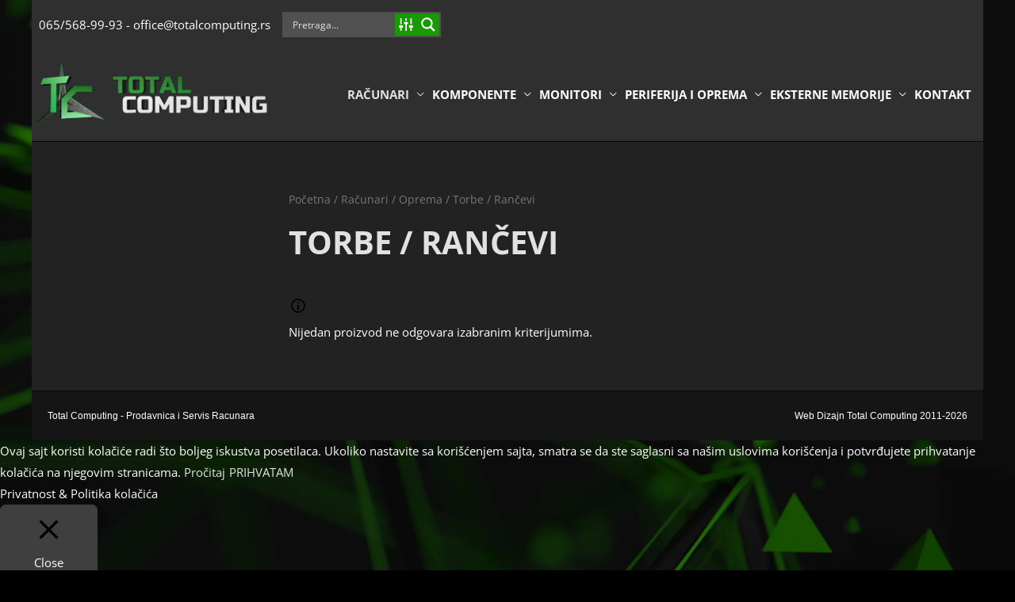

--- FILE ---
content_type: text/css
request_url: https://totalcomputing.rs/wp-content/themes/total-theme/style.css?ver=1.2
body_size: 112
content:
/**
Theme Name: Total Computing
Author: Total Computing
Author URI: http://totalcomputing.rs
Description: Custom theme for Total Computing store.
Version: 1.2
License: GNU General Public License v2 or later
License URI: http://www.gnu.org/licenses/gpl-2.0.html
Text Domain: total-computing
Template: astra
*/

--- FILE ---
content_type: application/javascript
request_url: https://totalcomputing.rs/wp-content/cache/asp/asp-9f4c9f40.js
body_size: 48034
content:
(function(){
    "use strict";

    const version = 1;

    window.WPD = typeof window.WPD !== 'undefined' ? window.WPD : {};

    if ( typeof WPD.dom != "undefined" ) {
        return false;	// Terminate
    }

    WPD.dom = function() {
        if ( typeof WPD.dom.fn == "undefined" || typeof WPD.dom.fn.a == "undefined") {
            WPD.dom.fn = {
                a: [],
                is_wpd_dom: true,
                length: 0,
                get: function (n) {
                    return typeof n == "undefined" ? this.a.slice() : (typeof this.a[n] != 'undefined' ? this.a[n] : null);
                },
                _: function (s) {
                    if ( s.charAt(0) === '<' ) {
                        return WPD.dom._fn.createElementsFromHTML(s);
                    }
                    return Array.prototype.slice.call(document.querySelectorAll(s));
                },
                $: function (s, $node) {
                    let _this = this.copy(this, true);
                    if ( typeof $node != "undefined" ) {
                        _this.a = $node !== null ? $node.find(s).get() : [];
                    } else {
                        if (typeof s == "string") {
                            _this.a = _this._(s);
                        } else {
                            _this.a = s!== null ? [s] : [];
                        }
                    }
                    _this.length = _this.a.length;
                    return _this;
                },
                extend: function () {
                    for (let i = 1; i < arguments.length; i++)
                        for (let key in arguments[i])
                            if (arguments[i].hasOwnProperty(key))
                                arguments[0][key] = arguments[i][key];
                    return arguments[0];
                },
                copy: function(source, deep) {
                    let o, prop, type;
                    if (typeof source != 'object' || source === null) {
                        // What do to with functions, throw an error?
                        o = source;
                        return o;
                    }
                    o = new source.constructor();
                    for (prop in source) {
                        if (source.hasOwnProperty(prop)) {
                            type = typeof source[prop];
                            if (deep && type === 'object' && source[prop] !== null) {
                                o[prop] = this.copy(source[prop]);
                            } else {
                                o[prop] = source[prop];
                            }
                        }
                    }
                    return o;
                },
                parent: function (s) {
                    let el = this.get(0);
                    let _this = this.copy(this, true);
                    _this.a = [];
                    if (el != null) {
                        el = el.parentElement;
                        if (typeof s != 'undefined') {
                            if (el.matches(s)) {
                                _this.a = [el];
                            }
                        } else {
                            _this.a = el == null ? [] : [el];
                        }
                        return _this;
                    }
                    return _this;
                },
                first: function () {
                    let _this = this.copy(this, true);
                    _this.a = typeof _this.a[0] != 'undefined' ? [_this.a[0]] : [];
                    _this.length = _this.a.length;
                    return _this;
                },
                last: function () {
                    let _this = this.copy(this, true);
                    _this.a = _this.a.length > 0 ? [_this.a[_this.a.length - 1]] : [];
                    _this.length = _this.a.length;
                    return _this;
                },
                prev: function (s) {
                    let _this = this.copy(this, true);
                    if ( typeof s == "undefined" ) {
                        _this.a = typeof _this.a[0] != 'undefined' && _this.a[0].previousElementSibling != null ?
                            [_this.a[0].previousElementSibling] : [];
                    } else {
                        if ( typeof _this.a[0] != 'undefined' ) {
                            let n = _this.a[0].previousElementSibling;
                            _this.a = [];
                            while ( n != null ) {
                                if ( n.matches(s) ) {
                                    _this.a = [n];
                                    break;
                                }
                                n = n.previousElementSibling;
                            }
                        }
                    }
                    _this.length = _this.a.length;
                    return _this;
                },
                next: function (s) {
                    let _this = this.copy(this, true);
                    if ( typeof s == "undefined" ) {
                        _this.a = typeof _this.a[0] != 'undefined' && _this.a[0].nextElementSibling != null ?
                            [_this.a[0].nextElementSibling] : [];
                    } else {
                        if ( typeof _this.a[0] != 'undefined' ) {
                            let n = _this.a[0].nextElementSibling;
                            _this.a = [];
                            while ( n != null ) {
                                if ( n.matches(s) ) {
                                    _this.a = [n];
                                    break;
                                }
                                n = n.nextElementSibling;
                            }
                        }
                    }
                    _this.length = _this.a.length;
                    return _this;
                },
                closest: function (s) {
                    let el = this.get(0);
                    let _this = this.copy(this, true);
                    _this.a = [];
                    if ( typeof s === "string" ) {
                        if (el !== null && typeof el.matches != 'undefined' && s !== '') {
                            if (!el.matches(s)) {
                                // noinspection StatementWithEmptyBodyJS
                                while ((el = el.parentElement) && !el.matches(s)) ;
                            }
                            _this.a = el == null ? [] : [el];
                        }
                    } else {
                        if (el !== null && typeof el.matches != 'undefined' && typeof s.matches != 'undefined') {
                            if ( el !== s ) {
                                // noinspection StatementWithEmptyBodyJS
                                while ((el = el.parentElement) && el !== s) ;
                            }
                            _this.a = el == null ? [] : [el];
                        }
                    }
                    _this.length = _this.a.length;
                    return _this;
                },
                add: function( el ) {
                    if ( typeof el !== "undefined" ) {
                        if (typeof el.nodeType !== "undefined") {
                            if (this.a.indexOf(el) == -1) {
                                this.a.push(el);
                            }
                        } else if (typeof el.a !== "undefined") {
                            let _this = this;
                            el.a.forEach(function (el) {
                                if (_this.a.indexOf(el) == -1) {
                                    _this.a.push(el);
                                }
                            });
                        }
                    }
                    return this;
                },
                find: function (s) {
                    let _this = this.copy(this, true);
                    _this.a = [];
                    this.forEach(function(el){
                        if ( el !== null && typeof el.querySelectorAll != 'undefined') {
                            _this.a = _this.a.concat(Array.prototype.slice.call(el.querySelectorAll(s)));
                        }
                    });
                    _this.length = _this.a.length;
                    return _this;
                },
                forEach: function (callback) {
                    this.a.forEach(function (node, index, array) {
                        callback.apply(node, [node, index, array]);
                    });
                    return this;
                },
                each: function (c) {
                    return this.forEach(c);
                },
                hasClass: function (c) {
                    let el = this.get(0);
                    return el != null ? el.classList.contains(c) : false;
                },
                addClass: function (c) {
                    let args = c;
                    if (typeof c == 'string') {
                        args = c.split(' ');
                    }
                    args = args.filter(function (i) {
                        return i.trim() !== ''
                    });
                    if (args.length > 0) {
                        this.forEach(function (el) {
                            el.classList.add.apply(el.classList, args);
                        });
                    }
                    return this;
                },
                removeClass: function (c) {
                    if ( typeof c != 'undefined' ) {
                        let args = c;
                        if (typeof c == 'string') {
                            args = c.split(' ');
                        }
                        args = args.filter(function (i) {
                            return i.trim() !== ''
                        });
                        if (args.length > 0) {
                            this.forEach(function (el) {
                                el.classList.remove.apply(el.classList, args);
                            });
                        }
                    } else {
                        this.forEach(function (el) {
                            if ( el.classList.length > 0 ) {
                                el.classList.remove.apply(el.classList, el.classList);
                            }
                        });
                    }
                    return this;
                },
                is: function(s){
                    let el = this.get(0);
                    if ( el != null ) {
                        return el.matches(s);
                    }
                    return false;
                },
                val: function(v) {
                    let el = this.get(0);
                    if ( el != null ) {
                        if (arguments.length == 1) {
                            if ( el.type == 'select-multiple' ) {
                                v = typeof v === 'string' ? v.split(',') : v;
                                for ( let i = 0, l = el.options.length, o; i < l; i++ ) {
                                    o = el.options[i];
                                    o.selected = v.indexOf(o.value) != -1;
                                }
                            } else {
                                el.value = v;
                            }
                        } else {
                            if ( el.type == 'select-multiple' ) {
                                return Array.prototype.map.call(el.selectedOptions, function(x){ return x.value });
                            } else {
                                return el.value;
                            }
                        }
                    }
                    return this;
                },
                isVisible: function() {
                    let el = this.get(0), visible = true, style;
                    while (el !== null) {
                        style = window.getComputedStyle(el);
                        if (
                            style['display'] == 'none' ||
                            style['visibility'] == 'hidden' ||
                            style['opacity'] == 0
                        ) {
                            visible = false;
                            break;
                        }
                        el = el.parentElement;
                    }
                    return visible;
                },
                attr: function (a, v) {
                    let ret, args = arguments, _this = this;
                    this.forEach(function(el) {
                        if ( args.length == 2 ) {
                            el.setAttribute(a, v);
                            ret = _this;
                        } else {
                            if ( typeof a === 'object' ) {
                                Object.keys(a).forEach(function(k){
                                    el.setAttribute(k, a[k]);
                                });
                            } else {
                                ret = el.getAttribute(a);
                            }
                        }
                    });
                    return ret;
                },
                removeAttr: function(a) {
                    this.forEach(function(el) {
                        el.removeAttribute(a);
                    });
                    return this;
                },
                prop: function(a, v) {
                    let ret, args = arguments;
                    this.forEach(function(el) {
                        if ( args.length == 2 ) {
                            el[a] = v;
                        } else {
                            ret = typeof el[a] != "undefined" ? el[a] : null;
                        }
                    });
                    if ( args.length == 2 ) {
                        return this;
                    } else {
                        return ret;
                    }
                },
                data: function(d, v) {
                    let el = this.get(0),
                        s = d.replace(/-([a-z])/g, function (g) {
                        return g[1].toUpperCase();
                    });
                    if ( el != null ) {
                        if ( arguments.length == 2 ) {
                            el.dataset[s] = v;
                            return this;
                        } else {
                            return typeof el.dataset[s] == "undefined" ? '' : el.dataset[s];
                        }
                    }
                    return '';
                },
                html: function(v) {
                    let el = this.get(0);
                    if ( el != null ) {
                        if ( arguments.length == 1 ) {
                            el.innerHTML = v;
                            return this;
                        } else {
                            return el.innerHTML;
                        }
                    }
                    return '';
                },
                text: function(v) {
                    let el = this.get(0);
                    if ( el != null ) {
                        if ( arguments.length == 1 ) {
                            el.textContent = v;
                            return this;
                        } else {
                            return el.textContent;
                        }
                    }
                    return '';
                },
                css: function(prop, v) {
                    let els = this.get(), el;
                    for (let i=0; i<els.length; i++) {
                        el = els[i];
                        if ( arguments.length == 1 ) {
                            if ( typeof prop == "object" ) {
                                Object.keys(prop).forEach(function(k){
                                    el.style[k] = prop[k];
                                });
                            } else {
                                return window.getComputedStyle(el)[prop];
                            }
                        } else {
                            el.style[prop] = v;
                        }
                    }
                    return this;
                },
                position: function() {
                    let el = this.get(0);
                    if ( el != null ) {
                        return {'top': el.offsetTop, 'left': el.offsetLeft};
                    } else {
                        return {'top': 0, 'left': 0};
                    }
                },
                offset: function() {
                    let el = this.get(0);
                    if ( el != null ) {
                        if ( WPD.dom._fn.hasFixedParent(el) ) {
                            return el.getBoundingClientRect();
                        } else {
                            return WPD.dom._fn.absolutePosition(el);
                        }
                    } else {
                        return {'top': 0, 'left': 0};
                    }
                },
                outerWidth: function(margin) {
                    margin = margin || false;
                    let el = this.get(0);
                    if ( el != null ) {
                        return !margin ? parseInt( el.offsetWidth ) :
                            (
                                parseInt( el.offsetWidth ) +
                                parseInt( this.css('marginLeft') ) +
                                parseInt( this.css('marginRight') )
                            );
                    }
                },
                outerHeight: function(margin) {
                    margin = margin || false;
                    return !margin ? parseInt( this.css('height') ) :
                        (
                            parseInt( this.css('height') ) +
                            parseInt( this.css('marginTop') ) +
                            parseInt( this.css('marginBottom') )
                        );
                },
                innerWidth: function() {
                    let el = this.get(0);
                    if ( el != null ) {
                        let cs = window.getComputedStyle(el);
                        return this.outerWidth() - parseFloat(cs.borderLeftWidth) - parseFloat(cs.borderRightWidth);
                    }
                    return 0;
                },
                width: function() {
                    return this.outerWidth();
                },
                height: function() {
                    return this.outerHeight();
                },
                on: function() {
                    let args = arguments,
                        func = function(args, e) {
                            let $el;
                            if ( e.type == 'mouseenter' || e.type == 'mouseleave' || e.type == 'hover' ) {
                                let el = document.elementFromPoint(e.clientX, e.clientY);
                                if ( !el.matches(args[1]) ) {
                                    // noinspection StatementWithEmptyBodyJS
                                    while ((el = el.parentElement) && !el.matches(args[1])) ;
                                }
                                if ( el != null ) {
                                    $el = WPD.dom(el);
                                }
                            } else {
                                $el = WPD.dom(e.target).closest(args[1]);
                            }
                            if (
                                $el != null &&
                                $el.closest(this).length > 0
                            ){
                                let argd = [];
                                argd.push(e);
                                if ( typeof args[4] != 'undefined' ) {
                                    for (let i=4; i<args.length; i++) {
                                        argd.push(args[i]);
                                    }
                                }
                                args[2].apply($el.get(0), argd);
                            }
                        };
                    let events = args[0].split(' ');
                    for (let i=0;i<events.length;i++) {
                        let type = events[i];
                        if ( typeof args[1] == "string" ) {
                            this.forEach(function(el){
                                if ( !WPD.dom._fn.hasEventListener(el, type, args[2]) ) {
                                    let f = func.bind(el, args);
                                    el.addEventListener(type, f, args[3]);
                                    // Store the trigger in the selected elements, not the parent node
                                    el._wpd_el = typeof el._wpd_el == "undefined" ? [] : el._wpd_el;
                                    el._wpd_el.push({
                                        'type': type,
                                        'selector': args[1],
                                        'func': f,  // The bound function called by the event listener
                                        'trigger': args[2], // The function within the bound function, used in this.trigger(..)
                                        'args': args[3]
                                    });
                                }
                            });
                        } else {
                            for (let i=0;i<events.length;i++) {
                                let type = events[i];
                                this.forEach(function (el) {
                                    if ( !WPD.dom._fn.hasEventListener(el, type, args[1]) ) {
                                        el.addEventListener(type, args[1], args[2]);
                                        el._wpd_el = typeof el._wpd_el == "undefined" ? [] : el._wpd_el;
                                        el._wpd_el.push({
                                            'type': type,
                                            'func': args[1],
                                            'trigger': args[1],
                                            'args': args[2]
                                        });
                                    }
                                });
                            }
                        }
                    }
                    return this;
                },
                off: function(listen, callback) {
                    this.forEach(function (el) {
                        if ( typeof el._wpd_el != "undefined" && el._wpd_el.length > 0 ) {
                            if ( typeof listen === 'undefined' ) {
                                let cb;
                                while (cb = el._wpd_el.pop()) {
                                    el.removeEventListener(cb.type, cb.func, cb.args);
                                }
                                el._wpd_el = [];
                            } else {
                                listen.split(' ').forEach(function(type){
                                    if (typeof callback == "undefined") {
                                        let cb;
                                        while (cb = el._wpd_el.pop()) {
                                            el.removeEventListener(type, cb.func, cb.args);
                                        }
                                        el._wpd_el = [];
                                    } else {
                                        let remains = [];
                                        el._wpd_el.forEach(function(cb){
                                            if ( cb.type == type && cb.trigger == callback ) {
                                                el.removeEventListener(type, cb.func, cb.args);
                                            } else {
                                                remains.push(cb);
                                            }
                                        });
                                        el._wpd_el = remains;
                                    }
                                });
                            }
                        }
                    });
                    return this;
                },
                offForced: function(){
                    let _this = this;
                    this.forEach(function(el, i){
                        let ne = el.cloneNode(true);
                        el.parentNode.replaceChild(ne, el);
                        _this.a[i] = ne;
                    });
                    return this;
                },
                trigger: function(type, args, native ,jquery) {
                    native = native || false;
                    jquery = jquery || false;
                    this.forEach(function(el){
                        let triggered = false;
                        // noinspection JSUnresolvedVariable,JSUnresolvedFunction
                        if (
                            jquery &&
                            typeof jQuery != "undefined" &&
                            typeof jQuery._data != 'undefined' &&
                            typeof jQuery._data(el, 'events') != 'undefined' &&
                            typeof jQuery._data(el, 'events')[type] != 'undefined'
                        ) {
                            // noinspection JSUnresolvedVariable,JSUnresolvedFunction
                            jQuery(el).trigger(type, args);
                            triggered = true;
                        }
                        if ( !triggered && native ) {
                            // Native event handler
                            let event = new Event(type);
                            event.detail = args;
                            el.dispatchEvent(event);
                        }

                        if (typeof el._wpd_el != "undefined") {
                            // Case 1, regularly attached
                            el._wpd_el.forEach(function(data){
                                if ( data.type == type ) {
                                    let event = new Event(type);
                                    data.trigger.apply(el, [event].concat(args));
                                }
                            });
                        } else {
                            // Case 2, attached to a selector: $elem.on('click', 'selector'...
                            let found = false, p = el;
                            // Find parents, where event infomration is stored
                            while ( true ) {
                                p = p.parentElement;
                                if ( p == null ) {
                                    break;
                                }
                                if (typeof p._wpd_el != "undefined") {
                                    p._wpd_el.forEach(function(data){
                                        if ( typeof data.selector !== "undefined" ) {
                                            let targets = WPD.dom(p).find(data.selector);
                                            if (
                                                targets.length > 0 &&
                                                targets.get().indexOf(el) >=0 &&
                                                data.type == type
                                            ) {
                                                let event = new Event(type);
                                                data.trigger.apply(el, [event].concat(args));
                                                found = true;
                                            }
                                        }
                                    });
                                }
                                if ( found ) {
                                    break;
                                }
                            }
                        }
                    });
                    return this;
                },
                clone: function() {
                    let el = this.get(0);
                    if ( el != null ) {
                        this.a = [el.cloneNode(true)];
                        this.length = this.a.length;
                    } else {
                        this.a = [];
                    }
                    this.length = this.a.length;
                    return this;
                },
                remove: function(elem) {
                    if ( typeof elem != "undefined" ) {
                        return elem.parentElement.removeChild(elem);
                    } else {
                        this.forEach(function(el) {
                            if ( el.parentElement != null ) {
                                return el.parentElement.removeChild(el);
                            }
                        });
                        this.a = [];
                        this.length = this.a.length;
                        return null;
                    }
                },
                detach: function() {
                    let _this = this, n = [];
                    this.forEach(function(elem){
                        let el = _this.remove(elem);
                        if ( el != null ) {
                            n.push(el)
                        }
                    });
                    this.a = n;
                    this.length = this.a.length;
                    return this;
                },
                prepend: function(prepend) {
                    if ( typeof prepend == 'string' ) {
                        prepend = WPD.dom._fn.createElementsFromHTML(prepend);
                    }
                    prepend = Array.isArray(prepend) ? prepend : [prepend];
                    this.forEach(function(el){
                        prepend.forEach(function(pre){
                            if ( typeof pre.is_wpd_dom != 'undefined' ) {
                                pre.forEach(function(pr){
                                    el.insertBefore(pr, el.children[0]);
                                });
                            } else {
                                el.insertBefore(pre, el.children[0]);
                            }
                        });
                    });
                    return this;
                },
                append: function(append) {
                    if ( typeof append == 'string' ) {
                        append = WPD.dom._fn.createElementsFromHTML(append);
                    }
                    append = Array.isArray(append) ? append : [append];
                    this.forEach(function(el){
                        append.forEach(function(app) {
                            if ( app != null ) {
                                if (typeof app.is_wpd_dom != 'undefined') {
                                    app.forEach(function (ap) {
                                        el.appendChild(ap);
                                    });
                                } else {
                                    el.appendChild(app.cloneNode(true));
                                }
                            }
                        });
                    });
                    return this;
                },
                uuidv4: function() {
                    return 'xxxxxxxx-xxxx-4xxx-yxxx-xxxxxxxxxxxx'.replace(/[xy]/g, function(c) {
                        let r = Math.random() * 16 | 0, v = c == 'x' ? r : (r & 0x3 | 0x8);
                        return v.toString(16);
                    });
                }
            }
            WPD.dom._fn = {
                bodyTransform: function() {
                    let x = 0, y = 0;
                    if ( typeof WebKitCSSMatrix !== 'undefined' ) {
                        let style = window.getComputedStyle(document.body);
                        if ( typeof style.transform != 'undefined' ) {
                            let matrix = new WebKitCSSMatrix(style.transform);
                            if ( matrix.m41 != 'undefined' ) {
                                x = matrix.m41;
                            }
                            if ( matrix.m42 != 'undefined' ) {
                                y = matrix.m42;
                            }
                        }
                    }

                    return {x: x, y: y};
                },
                bodyTransformY: function() {
                    return this.bodyTransform().y;
                },
                bodyTransformX: function() {
                    return this.bodyTransform().x;
                },
                hasFixedParent: function(el) {
                    /**
                     * When CSS transform is present, then Fixed element are no longer fixed
                     * even if the CSS declaration says.
                     */
                    if ( WPD.dom._fn.bodyTransformY() != 0 ) {
                        return false;
                    }
                    do {
                        if ( window.getComputedStyle(el)['position'] == 'fixed' ) {
                            return true;
                        }
                    } while( el = el.parentElement );
                    return false;
                },

                hasEventListener: function(el, type, trigger) {
                    if (typeof el._wpd_el == "undefined") {
                        return false;
                    }
                    for (let i = 0; i < el._wpd_el.length; i++) {
                        if ( el._wpd_el[i].trigger == trigger && el._wpd_el[i].type == type ) {
                            return true;
                        }
                    }
                    return false;
                },

                allDescendants: function(node) {
                    let nodes = [], _this = this;
                    if ( !Array.isArray(node) ) {
                        node = [node];
                    }
                    node.forEach( function(n){
                        for (let i = 0; i < n.childNodes.length; i++) {
                            let child = n.childNodes[i];
                            nodes.push(child);
                            nodes = nodes.concat(_this.allDescendants(child));
                        }
                    });
                    return nodes;
                },

                createElementsFromHTML: function(htmlString) {
                    let template = document.createElement('template');
                    template.innerHTML = htmlString.replace(/(\r\n|\n|\r)/gm, "");
                    return Array.prototype.slice.call(template.content.childNodes);
                },

                absolutePosition: function(el) {
                    if ( !el.getClientRects().length ) {
                        return { top: 0, left: 0 };
                    }

                    let rect = el.getBoundingClientRect();
                    let win = el.ownerDocument.defaultView;
                    return ({
                        top: rect.top + win.pageYOffset,
                        left: rect.left + win.pageXOffset
                    });
                },

                // Create a plugin based on a defined object
                plugin: function (name, object) {
                    WPD.dom.fn[name] = function (options) {
                        if ( typeof(options) != 'undefined' && object[options] ) {
                            return object[options].apply( this, Array.prototype.slice.call( arguments, 1 ));
                        } else {
                            return this.each(function (elem) {
                                elem['wpd_dom_' + name] = Object.create(object).init(options, elem);
                            });
                        }

                    };
                }
            }

            WPD.dom.version = version;
        }

        if ( arguments.length >= 1 ) {
            return WPD.dom.fn.$.apply(WPD.dom.fn, arguments);
        } else {
            return WPD.dom.fn;
        }
    };
    WPD.dom();
    document.dispatchEvent(new Event('wpd-dom-core-loaded'));
}());(function() {
    // Prevent duplicate loading
    if ( typeof WPD.dom.fn.animate != "undefined" ) {
        return false;	// Terminate
    }
    WPD.dom.fn._animate = {
        "easing": {
            "linear": function(x) { return x; },
            "easeInOutQuad": function(x) {
                return x < 0.5 ? 2 * x * x : 1 - Math.pow(-2 * x + 2, 2) / 2;
            },
            "easeOutQuad": function(x) {
                return 1 - (1 - x) * (1 - x);
            }
        }
    };
    WPD.dom.fn.animate = function(props, duration, easing) {
        let _this = this;
        duration = duration || 200;
        easing = easing || "linear";
        this.forEach(function(el){
            let frames, currentFrame = 0, fps = 60, multiplier, origProps = {}, propsDiff = {},
                handlers, handler, easingFn;
            handlers = _this.prop('_wpd_dom_animations');
            handlers = handlers == null ? [] : handlers;

            if ( props === false ) {
                handlers.forEach(function(handler){
                    // noinspection JSCheckFunctionSignatures
                    clearInterval(handler);
                });
            } else {
                if ( typeof _this._animate.easing[easing] != "undefined" ) {
                    easingFn = _this._animate.easing[easing];
                } else {
                    easingFn = _this._animate.easing.easeInOutQuad;
                }
                Object.keys(props).forEach(function(prop){
                    if ( prop.indexOf('scroll') > -1 ) {
                        origProps[prop] = el[prop];
                        propsDiff[prop] = props[prop] - origProps[prop];
                    } else {
                        origProps[prop] = parseInt( window.getComputedStyle(el)[prop] );
                        propsDiff[prop] = props[prop] - origProps[prop];
                    }
                });

                function move() {
                    currentFrame++;
                    if ( currentFrame > frames ) {
                        clearInterval(handler);
                        return;
                    }
                    multiplier = easingFn(currentFrame / frames);
                    Object.keys(propsDiff).forEach(function(prop){
                        if ( prop.indexOf('scroll') > -1 ) {
                            el[prop] = origProps[prop] + propsDiff[prop] * multiplier;
                        } else {
                            el.style[prop] =
                                origProps[prop] + propsDiff[prop] * multiplier + 'px';
                        }
                    });
                }

                frames = duration / 1000 * fps;

                handler = setInterval(move, 1000 / fps);
                handlers.push(handler);
                _this.prop('_wpd_dom_animations', handlers);
            }
        });
        return this;
    };
    document.dispatchEvent(new Event('wpd-dom-animate-loaded'));
}());/*
 * WPD.dom Highlight plugin
 *
 * Based on highlight v3 by Johann Burkard
 * http://johannburkard.de/blog/programming/javascript/highlight-javascript-text-higlighting-jquery-plugin.html
 * Copyright (c) 2009 Bartek Szopka
 *
 * Licensed under MIT license.
 *
 */
(function() {
    let $ = WPD.dom;

    // Prevent duplicate loading
    if ( typeof WPD.dom.fn.unhighlight != "undefined" ) {
        return false;	// Terminate
    }

    WPD.dom.fn.unhighlight = function (options) {
        let settings = {className: 'highlight', element: 'span'};
        $.fn.extend(settings, options);

        return this.find(settings.element + "." + settings.className).each(function () {
            let parent = this.parentNode;
            parent.replaceChild(this.firstChild, this);
            parent.normalize();
        });
    };

    WPD.dom.fn.highlight = function (words, options) {
        let settings = {
            className: 'highlight',
            element: 'span',
            caseSensitive: false,
            wordsOnly: false,
            excludeParents: ''
        };
        $.fn.extend(settings, options);

        if (words.constructor === String) {
            words = [words];
        }
        words = words.filter(function(el){
            return el != '';
        });
        words.forEach(function(w, i, o){
            o[i] = w.replace(/[-[\]{}()*+?.,\\^$|#\s]/g, "\\$&").normalize("NFD").replace(/[\u0300-\u036f]/g, "");
        });

        if (words.length == 0) {
            return this;
        }

        let flag = settings.caseSensitive ? "" : "i";
        let pattern = "(" + words.join("|") + ")";
        if (settings.wordsOnly) {
            pattern = "(?:,|^|\\s)" + pattern + "(?:,|$|\\s)";
        }
        let re = new RegExp(pattern, flag);
        function highlight(node, re, nodeName, className, excludeParents) {
            excludeParents = excludeParents == '' ? '.exhghttt' : excludeParents;
            if (node.nodeType === 3) {
                let normalized = node.data.normalize("NFD").replace(/[\u0300-\u036f]/g, "");
                let match = normalized.match(re);
                if (match) {
                    let highlight = document.createElement(nodeName || 'span');
                    let index;
                    highlight.className = className || 'highlight';
                    if (/\.|,|\s/.test(match[0].charAt(0)))
                        index = match.index + 1;
                    else
                        index = match.index;
                    let wordNode = node.splitText(index);
                    wordNode.splitText(match[1].length);
                    let wordClone = wordNode.cloneNode(true);
                    highlight.appendChild(wordClone);
                    wordNode.parentNode.replaceChild(highlight, wordNode);
                    return 1; //skip added node in parent
                }
            } else if ((node.nodeType === 1 && node.childNodes) && // only element nodes that have children
                !/(script|style)/i.test(node.tagName) && // ignore script and style nodes
                !$(node).closest(excludeParents).length > 0 &&
                !(node.tagName === nodeName.toUpperCase() && node.className === className)) { // skip if already highlighted
                for (let i = 0; i < node.childNodes.length; i++) {
                    i += highlight(node.childNodes[i], re, nodeName, className, excludeParents);
                }
            }
            return 0;
        }

        return this.each(function (el) {
            highlight(el, re, settings.element, settings.className, settings.excludeParents);
        });
    };
}());(function() {
    // Prevent duplicate loading
    if ( typeof WPD.dom.fn.serialize != "undefined" ) {
        return false;	// Terminate
    }
    WPD.dom.fn.serialize = function() {
        let form = this.get(0);
        if ( !form || form.nodeName !== "FORM" ) {
            return;
        }
        let i, j, q = [];
        for (i = form.elements.length - 1; i >= 0; i = i - 1) {
            if (form.elements[i].name === "") {
                continue;
            }
            switch (form.elements[i].nodeName) {
                case 'INPUT':
                    switch (form.elements[i].type) {
                        case 'text':
                        case 'hidden':
                        case 'password':
                        case 'button':
                        case 'reset':
                        case 'submit':
                            q.push(form.elements[i].name + "=" + encodeURIComponent(form.elements[i].value));
                            break;
                        case 'checkbox':
                        case 'radio':
                            if (form.elements[i].checked) {
                                q.push(form.elements[i].name + "=" + encodeURIComponent(form.elements[i].value));
                            }
                            break;
                        case 'file':
                            break;
                    }
                    break;
                case 'TEXTAREA':
                    q.push(form.elements[i].name + "=" + encodeURIComponent(form.elements[i].value));
                    break;
                case 'SELECT':
                    switch (form.elements[i].type) {
                        case 'select-one':
                            q.push(form.elements[i].name + "=" + encodeURIComponent(form.elements[i].value));
                            break;
                        case 'select-multiple':
                            for (j = form.elements[i].options.length - 1; j >= 0; j = j - 1) {
                                if (form.elements[i].options[j].selected) {
                                    q.push(form.elements[i].name + "=" + encodeURIComponent(form.elements[i].options[j].value));
                                }
                            }
                            break;
                    }
                    break;
                case 'BUTTON':
                    switch (form.elements[i].type) {
                        case 'reset':
                        case 'submit':
                        case 'button':
                            q.push(form.elements[i].name + "=" + encodeURIComponent(form.elements[i].value));
                            break;
                    }
                    break;
            }
        }
        return q.join("&");
    };
    WPD.dom.fn.serializeForAjax = function(obj, prefix) {
        let str = [],
            p;
        for (p in obj) {
            if (obj.hasOwnProperty(p)) {
                let k = prefix ? prefix + "[" + p + "]" : p,
                    v = obj[p];
                str.push((v !== null && typeof v === "object") ?
                    WPD.dom.fn.serializeForAjax(v, k) :
                    encodeURIComponent(k) + "=" + encodeURIComponent(v));
            }
        }
        return str.join("&");
    };
    document.dispatchEvent(new Event('wpd-dom-serialize-loaded'));
}());(function() {
    // Prevent duplicate loading
    if ( typeof WPD.dom.fn.inViewPort != "undefined" ) {
        return false;	// Terminate
    }
    WPD.dom.fn.inViewPort = function (tolerance, viewport) {
        "use strict";
        let element = this.get(0), vw, vh;
        if (element == null)
            return false;
        tolerance = typeof tolerance == 'undefined' ? 0 : tolerance;
        viewport = typeof viewport == 'undefined' ? window :
            ( typeof viewport == 'string' ? document.querySelector(viewport) : viewport );
        let ref = element.getBoundingClientRect(),
            top = ref.top, bottom = ref.bottom,
            left = ref.left, right = ref.right,
            invisible = false;

        if (viewport == null) {
            viewport = window;
        }
        if (viewport === window) {
            vw = window.innerWidth || 0;
            vh = window.innerHeight || 0;
        } else {
            vw = viewport.clientWidth
            vh = viewport.clientHeight
            let vr = viewport.getBoundingClientRect();

            // recalculate these relative to viewport
            top = top - vr.top;
            bottom = bottom - vr.top;
            left = left - vr.left;
            right = right - vr.left;
        }

        tolerance = ~~Math.round(parseFloat(tolerance));
        if (right <= 0 || left >= vw) {
            return invisible
        }

        // if the element is bound to some tolerance
        invisible = tolerance > 0 ? top >= tolerance && bottom < (vh - tolerance) :
            ( bottom > 0 && top <= (vh - tolerance) ) |
            ( top <= 0 && bottom > tolerance);

        return invisible;
    };
    document.dispatchEvent(new Event('wpd-dom-viewport-loaded'));
}());(function() {
    // Prevent duplicate loading
    if ( typeof WPD.dom.fn.ajax != "undefined" ) {
        return false;	// Terminate
    }
    WPD.dom.fn.ajax = function(args) {
        let defaults = {
            'url': '',
            'method': 'GET',
            'cors': 'cors', // cors, no-cors
            'data': {},
            'success': null,
            'fail': null,
            'accept': 'text/html',
            'contentType': 'application/x-www-form-urlencoded; charset=UTF-8'
        }
        args = this.extend(defaults, args);

        if ( args.cors != 'cors' ) {
            let fn = 'ajax_cb_' + this.uuidv4().replaceAll('-', '');
            WPD.dom.fn[fn] = function() {
                args.success.apply(this, arguments);
                delete WPD.dom.fn[args.data.fn];
            };
            args.data.callback = 'WPD.dom.fn.' + fn;
            args.data.fn = fn;
            let script = document.createElement('script');
            script.type = 'text/javascript';
            script.src = args.url + '?' + this.serializeForAjax(args.data);
            script.onload = function(){this.remove();};
            document.body.appendChild(script);
        } else {
            let xhttp = new XMLHttpRequest();
            xhttp.onreadystatechange = function() {
                if ( args.success != null ) {
                    if ( this.readyState == 4 && this.status == 200 ) {
                        args.success(this.responseText);
                    }
                }
                if ( args.fail != null ) {
                    if ( this.readyState == 4 && this.status >= 400 ) {
                        args.fail(this);
                    }
                }
            };

            xhttp.open(args.method.toUpperCase(), args.url, true);
            xhttp.setRequestHeader('Content-type', args.contentType);
            xhttp.setRequestHeader('Accept', args.accept);

            xhttp.send(this.serializeForAjax(args.data));
            return xhttp;
        }
    };
    document.dispatchEvent(new Event('wpd-dom-xhttp-loaded'));
}());window.WPD = window.WPD || {};
window.WPD.Base64 = {
    // private property
    _keyStr: "ABCDEFGHIJKLMNOPQRSTUVWXYZabcdefghijklmnopqrstuvwxyz0123456789+/=",

    // public method for encoding
    encode: function (input) {
        let output = "", chr1, chr2, chr3, enc1, enc2, enc3, enc4, i = 0;

        input = this._utf8_encode(input);

        while (i < input.length) {

            chr1 = input.charCodeAt(i++);
            chr2 = input.charCodeAt(i++);
            chr3 = input.charCodeAt(i++);

            enc1 = chr1 >> 2;
            enc2 = ((chr1 & 3) << 4) | (chr2 >> 4);
            enc3 = ((chr2 & 15) << 2) | (chr3 >> 6);
            enc4 = chr3 & 63;

            if (isNaN(chr2)) {
                enc3 = enc4 = 64;
            } else if (isNaN(chr3)) {
                enc4 = 64;
            }

            output = output +
                this._keyStr.charAt(enc1) + this._keyStr.charAt(enc2) +
                this._keyStr.charAt(enc3) + this._keyStr.charAt(enc4);

        }

        return output;
    },

    // public method for decoding
    decode: function (input) {
        let output = "", chr1, chr2, chr3, enc1, enc2, enc3, enc4, i = 0;

        input = input.replace(/[^A-Za-z0-9\+\/\=]/g, "");

        while (i < input.length) {

            enc1 = this._keyStr.indexOf(input.charAt(i++));
            enc2 = this._keyStr.indexOf(input.charAt(i++));
            enc3 = this._keyStr.indexOf(input.charAt(i++));
            enc4 = this._keyStr.indexOf(input.charAt(i++));

            chr1 = (enc1 << 2) | (enc2 >> 4);
            chr2 = ((enc2 & 15) << 4) | (enc3 >> 2);
            chr3 = ((enc3 & 3) << 6) | enc4;

            output = output + String.fromCharCode(chr1);

            if (enc3 != 64) {
                output = output + String.fromCharCode(chr2);
            }
            if (enc4 != 64) {
                output = output + String.fromCharCode(chr3);
            }

        }

        output = this._utf8_decode(output);

        return output;

    },

    // private method for UTF-8 encoding
    _utf8_encode: function (string) {
        string = string.replace(/\r\n/g, "\n");
        let utftext = "";

        for (let n = 0; n < string.length; n++) {

            let c = string.charCodeAt(n);

            if (c < 128) {
                utftext += String.fromCharCode(c);
            } else if ((c > 127) && (c < 2048)) {
                utftext += String.fromCharCode((c >> 6) | 192);
                utftext += String.fromCharCode((c & 63) | 128);
            } else {
                utftext += String.fromCharCode((c >> 12) | 224);
                utftext += String.fromCharCode(((c >> 6) & 63) | 128);
                utftext += String.fromCharCode((c & 63) | 128);
            }

        }

        return utftext;
    },

    // private method for UTF-8 decoding
    _utf8_decode: function (utftext) {
        let string = "", i = 0, c = 0, c2, c3;

        while (i < utftext.length) {

            c = utftext.charCodeAt(i);

            if (c < 128) {
                string += String.fromCharCode(c);
                i++;
            } else if ((c > 191) && (c < 224)) {
                c2 = utftext.charCodeAt(i + 1);
                string += String.fromCharCode(((c & 31) << 6) | (c2 & 63));
                i += 2;
            } else {
                c2 = utftext.charCodeAt(i + 1);
                c3 = utftext.charCodeAt(i + 2);
                string += String.fromCharCode(((c & 15) << 12) | ((c2 & 63) << 6) | (c3 & 63));
                i += 3;
            }

        }

        return string;
    }

};// https://gist.github.com/rheinardkorf/c6592b59fb061f9f8310
(function(){
    window.WPD = window.WPD || {};
    WPD.Hooks = WPD.Hooks || {};
    let Hooks = WPD.Hooks;
    Hooks.filters = Hooks.filters || {};
    /**
     * Adds a callback function to a specific programmatically triggered tag (hook)
     *
     * @param tag - the hook name
     * @param callback - the callback function variable name
     * @param priority - (optional) default=10
     * @param scope - (optional) function scope. When a function is executed within an object scope, the object variable should be passed.
     */
    Hooks.addFilter = function( tag, callback, priority, scope ) {
        priority = typeof priority === "undefined" ? 10 : priority;
        scope = typeof scope === "undefined" ? null : scope;
        Hooks.filters[ tag ] = Hooks.filters[ tag ] || [];
        Hooks.filters[ tag ].push( { priority: priority, scope: scope, callback: callback } );
    }

    /**
     * Removes a callback function from a hook
     *
     * @param tag - the hook name
     * @param callback - the callback function variable
     */
    Hooks.removeFilter = function( tag, callback ) {
        if ( typeof Hooks.filters[ tag ] != 'undefined' ) {
            if ( typeof callback == "undefined" ) {
                Hooks.filters[tag] = [];
            } else {
                Hooks.filters[tag].forEach(function (filter, i) {
                    if (filter.callback === callback) {
                        Hooks.filters[tag].splice(i, 1);
                    }
                });
            }
        }
    }
    Hooks.applyFilters = function( tag ) {
        let filters = [],
            args = Array.prototype.slice.call(arguments),
            value = arguments[1];
        if( typeof Hooks.filters[ tag ] !== "undefined" && Hooks.filters[ tag ].length > 0 ) {
            Hooks.filters[ tag ].forEach( function( hook ) {
                filters[ hook.priority ] = filters[ hook.priority ] || [];
                filters[ hook.priority ].push( {
                    scope: hook.scope,
                    callback: hook.callback
                } );
            } );
            args.splice(0, 2);
            filters.forEach( function( hooks ) {
                hooks.forEach( function( obj ) {
                    /**
                     * WARNING!
                     * If, this function is called with a referanced parameter like OBJECT or ARRAY argument
                     * as the first argument - then the callback function MUST return that value, otherwise
                     * it is overwritten with NULL!
                     * Ex.:
                     * Hooks.applyFilters('my_filter', object);
                     * Hooks.addFilter('my_filter', function(obj){
                     *     do things..
                     *     return obj; <--- IMPORTANT IN EVERY CASE
                     * });
                     */
                    value = obj.callback.apply( obj.scope, [value].concat(args) );
                } );
            } );
        }
        return value;
    }
}());window.WPD = window.WPD || {};
/**
 * Checks "criteria" until not false, then executes function "f". No delay on first execution, like with simple
 * setInterval().
 * @param f
 * @param criteria Function or variable reference - preferably function
 * @param interval
 * @param maxTries
 * @returns {*}
 */
window.WPD.intervalUntilExecute = function(f, criteria, interval, maxTries) {
    let t, tries = 0,
        res = typeof criteria === "function" ? criteria() : criteria;
    interval = typeof interval == "undefined" ? 100 : interval;
    maxTries = typeof maxTries == "undefined" ? 50 : maxTries;

    if ( res === false ) {
        t = setInterval(function (){
            res = typeof criteria === "function" ? criteria() : criteria;
            tries++;
            if ( tries > maxTries ) {
                clearInterval(t);
                return false;
            }
            if ( res !== false ) {
                clearInterval(t);
                return f(res);
            }
        }, interval)
    } else {
        return f(res);
    }
};/**
 * swiped-events.js - v@version@
 * Pure JavaScript swipe events
 * https://github.com/john-doherty/swiped-events
 * @inspiration https://stackoverflow.com/questions/16348031/disable-scrolling-when-touch-moving-certain-element
 * @author John Doherty <www.johndoherty.info>
 * @license MIT
 */
(function (window, document) {

    'use strict';

    // patch CustomEvent to allow constructor creation (IE/Chrome)
    if (typeof window.CustomEvent !== 'function') {

        window.CustomEvent = function (event, params) {

            params = params || { bubbles: false, cancelable: false, detail: undefined };

            var evt = document.createEvent('CustomEvent');
            evt.initCustomEvent(event, params.bubbles, params.cancelable, params.detail);
            return evt;
        };

        window.CustomEvent.prototype = window.Event.prototype;
    }

    document.addEventListener('touchstart', handleTouchStart, false);
    document.addEventListener('touchmove', handleTouchMove, false);
    document.addEventListener('touchend', handleTouchEnd, false);

    var xDown = null;
    var yDown = null;
    var xDiff = null;
    var yDiff = null;
    var timeDown = null;
    var startEl = null;

    /**
     * Fires swiped event if swipe detected on touchend
     * @param {object} e - browser event object
     * @returns {void}
     */
    function handleTouchEnd(e) {

        // if the user released on a different target, cancel!
        if (startEl !== e.target) return;

        var swipeThreshold = parseInt(getNearestAttribute(startEl, 'data-swipe-threshold', '20'), 10); // default 20px
        var swipeTimeout = parseInt(getNearestAttribute(startEl, 'data-swipe-timeout', '500'), 10);    // default 500ms
        var timeDiff = Date.now() - timeDown;
        var eventType = '';
        var changedTouches = e.changedTouches || e.touches || [];

        if (Math.abs(xDiff) > Math.abs(yDiff)) { // most significant
            if (Math.abs(xDiff) > swipeThreshold && timeDiff < swipeTimeout) {
                if (xDiff > 0) {
                    eventType = 'swiped-left';
                }
                else {
                    eventType = 'swiped-right';
                }
            }
        }
        else if (Math.abs(yDiff) > swipeThreshold && timeDiff < swipeTimeout) {
            if (yDiff > 0) {
                eventType = 'swiped-up';
            }
            else {
                eventType = 'swiped-down';
            }
        }

        if (eventType !== '') {

            var eventData = {
                dir: eventType.replace(/swiped-/, ''),
                xStart: parseInt(xDown, 10),
                xEnd: parseInt((changedTouches[0] || {}).clientX || -1, 10),
                yStart: parseInt(yDown, 10),
                yEnd: parseInt((changedTouches[0] || {}).clientY || -1, 10)
            };

            // fire `swiped` event event on the element that started the swipe
            startEl.dispatchEvent(new CustomEvent('swiped', { bubbles: true, cancelable: true, detail: eventData }));

            // fire `swiped-dir` event on the element that started the swipe
            startEl.dispatchEvent(new CustomEvent(eventType, { bubbles: true, cancelable: true, detail: eventData }));
        }

        // reset values
        xDown = null;
        yDown = null;
        timeDown = null;
    }

    /**
     * Records current location on touchstart event
     * @param {object} e - browser event object
     * @returns {void}
     */
    function handleTouchStart(e) {

        // if the element has data-swipe-ignore="true" we stop listening for swipe events
        if (e.target.getAttribute('data-swipe-ignore') === 'true') return;

        startEl = e.target;

        timeDown = Date.now();
        xDown = e.touches[0].clientX;
        yDown = e.touches[0].clientY;
        xDiff = 0;
        yDiff = 0;
    }

    /**
     * Records location diff in px on touchmove event
     * @param {object} e - browser event object
     * @returns {void}
     */
    function handleTouchMove(e) {

        if (!xDown || !yDown) return;

        var xUp = e.touches[0].clientX;
        var yUp = e.touches[0].clientY;

        xDiff = xDown - xUp;
        yDiff = yDown - yUp;
    }

    /**
     * Gets attribute off HTML element or nearest parent
     * @param {object} el - HTML element to retrieve attribute from
     * @param {string} attributeName - name of the attribute
     * @param {any} defaultValue - default value to return if no match found
     * @returns {any} attribute value or defaultValue
     */
    function getNearestAttribute(el, attributeName, defaultValue) {

        // walk up the dom tree looking for data-action and data-trigger
        while (el && el !== document.documentElement) {

            var attributeValue = el.getAttribute(attributeName);

            if (attributeValue) {
                return attributeValue;
            }

            el = el.parentNode;
        }

        return defaultValue;
    }

}(window, document));(function(){
    "use strict";

    window.WPD = typeof window.WPD !== 'undefined' ? window.WPD : {};
    window.WPD.ajaxsearchpro = new function (){
        this.firstIteration = true;
        this.helpers = {};
        this.plugin = {};
        this.addons = {
            addons: [],
            add: function(addon) {
                if ( this.addons.indexOf(addon) == -1 ) {
                    let k = this.addons.push(addon);
                    this.addons[k-1].init();
                }
            },
            remove: function(name) {
                this.addons.filter(function(addon){
                    if ( addon.name == name ) {
                        if ( typeof addon.destroy != 'undefined' ) {
                            addon.destroy();
                        }
                        return false;
                    } else {
                        return true;
                    }
                });
            }
        }
    };
})();(function($){
    "use strict";
    let functions = {
        addAnimation: function () {
            let $this = this,
                i = 0,
                j = 1,
                delay = 25,
                checkViewport = true;

            // No animation for the new elements via more results link
            if ( $this.call_num > 0 || $this._no_animations ) {
                $this.n('results').find('.item, .asp_group_header').removeClass("opacityZero").removeClass("asp_an_" + $this.animOptions.items);
                return false;
            }

            $this.n('results').find('.item, .asp_group_header').each(function () {
                let x = this;
                // The first item must be in the viewport, if not, then we won't use this at all
                if ( j === 1) {
                    checkViewport = $(x).inViewPort(0);
                }

                // No need to animate everything
                if (
                    ( j > 1 && checkViewport && !$(x).inViewPort(0) ) ||
                    j > 80
                ) {
                    $(x).removeClass("opacityZero");
                    return true;
                }

                // noinspection JSUnresolvedVariable
                if ($this.o.resultstype == 'isotopic' && j>$this.il.itemsPerPage) {
                    // Remove this from the ones not affected by the animation
                    $(x).removeClass("opacityZero");
                    return;
                }

                setTimeout(function () {
                    $(x).addClass("asp_an_" + $this.animOptions.items);
                    /**
                     * The opacityZero class must be removed just a little bit after
                     * the animation starts. This way the opacity is not reset to 1 yet,
                     * and not causing flashing effect on the results.
                     *
                     * If the opacityZero is not removed, the after the removeAnimation()
                     * call the opacity flashes back to 0 - window rezise or pagination events
                     */
                    $(x).removeClass("opacityZero");
                }, (i + delay));
                i = i + 45;
                j++;
            });

        },

        removeAnimation: function () {
            let $this = this;
            this.n('items').each(function () {
                $(this).removeClass("asp_an_" + $this.animOptions.items);
            });
        }
    }
    $.fn.extend(window.WPD.ajaxsearchpro.plugin, functions);
})(WPD.dom);(function($){
    "use strict";
    let helpers = window.WPD.ajaxsearchpro.helpers;
    let functions = {
        setFilterStateInput: function( timeout ) {
            let $this = this;
            if ( typeof timeout == 'undefined' ) {
                timeout = 65;
            }
            let process = function(){
                if ( JSON.stringify($this.originalFormData) != JSON.stringify(helpers.formData($('form', $this.n('searchsettings')))) )
                    $this.n('searchsettings').find('input[name=filters_initial]').val(0);
                else
                    $this.n('searchsettings').find('input[name=filters_initial]').val(1);
            };
            if ( timeout == 0 ) {
                process();
            } else {
                // Need a timeout > 50, as some checkboxes are delayed (parent-child selection)
                setTimeout(function () {
                    process();
                }, timeout);
            }
        },

        resetSearchFilters: function() {
            let $this = this;
            helpers.formData($('form', $this.n('searchsettings')), $this.originalFormData);
            // Reset the sliders first
            $this.resetNoUISliderFilters();

            if ( typeof $this.select2jQuery != "undefined" ) {
                $this.select2jQuery($this.n('searchsettings').get(0)).find('.asp_gochosen,.asp_goselect2').trigger("change.asp_select2");
            }
            $this.n('text').val('');
            $this.n('proloading').css('display', 'none');
            $this.hideLoader();
            $this.searchAbort();
            $this.setFilterStateInput(0);
        },

        resetNoUISliderFilters: function() {
            if ( this.noUiSliders.length > 0 ) {
                this.noUiSliders.forEach(function (slider){
                    if ( typeof slider.noUiSlider != 'undefined') {
                        let vals = [];
                        $(slider).parent().find('.asp_slider_hidden').forEach(function(el){
                            vals.push($(el).val());
                        });
                        if ( vals.length > 0 ) {
                            slider.noUiSlider.set(vals);
                        }
                    }
                });
            }
        }
    }
    $.fn.extend(window.WPD.ajaxsearchpro.plugin, functions);
})(WPD.dom);(function($){
    "use strict";
    let functions = {
        showMoreResLoader: function( ) {
            let $this = this;
            $this.n('resultsDiv').addClass('asp_more_res_loading');
        },

        showLoader: function( recall ) {
            let $this = this;
            recall = typeof recall !== 'undefined' ? recall : false;

            // noinspection JSUnresolvedVariable
            if ( $this.o.loaderLocation == "none" ) return;

            // noinspection JSUnresolvedVariable
            if ( !$this.n('search').hasClass("hiddend")  && ( $this.o.loaderLocation != "results" )  ) {
                $this.n('proloading').css({
                    display: "block"
                });
            }

            // stop at this point, if this is a 'load more' call
            if ( recall !== false ) {
                return false;
            }

            // noinspection JSUnresolvedVariable
            if ( ( $this.n('search').hasClass("hiddend") && $this.o.loaderLocation != "search" ) ||
                ( !$this.n('search').hasClass("hiddend") && ( $this.o.loaderLocation == "both" || $this.o.loaderLocation == "results" ) )
            ) {
                if ( !$this.usingLiveLoader() ) {
                    if ( $this.n('resultsDiv').find('.asp_results_top').length > 0 )
                        $this.n('resultsDiv').find('.asp_results_top').css('display', 'none');
                    $this.showResultsBox();
                    $(".asp_res_loader", $this.n('resultsDiv')).removeClass("hiddend");
                    $this.n('results').css("display", "none");
                    $this.n('showmoreContainer').css("display", "none");
                    if ( typeof $this.hidePagination !== 'undefined' ) {
                        $this.hidePagination();
                    }
                }
            }
        },

        hideLoader: function( ) {
            let $this = this;
            $this.n('proloading').css({
                display: "none"
            });
            $(".asp_res_loader", $this.n('resultsDiv')).addClass("hiddend");
            $this.n('results').css("display", "");
            $this.n('resultsDiv').removeClass('asp_more_res_loading');
        }
    }
    $.fn.extend(window.WPD.ajaxsearchpro.plugin, functions);
})(WPD.dom);(function($){
    "use strict";
    let functions = {
        loadASPFonts: function() {
            if ( ASP.font_url!== false  ) {
                this.fontsLoaded = true;
                let font = new FontFace(
                    'asppsicons2',
                    'url(' + ASP.font_url + ')',
                    { style: 'normal', weight: 'normal', 'font-display': 'swap' }
                );
                font.load().then(function(loaded_face) {
                    document.fonts.add(loaded_face);
                }).catch(function(er) {});
                ASP.font_url = false;
            }
        },

        /**
         * Updates the document address bar with the ajax live search attributes, without push state
         */
        updateHref: function( anchor ) {
            anchor = anchor || window.location.hash;
            if ( this.o.trigger.update_href && !this.usingLiveLoader() ) {
                if (!window.location.origin) {
                    window.location.origin = window.location.protocol + "//" + window.location.hostname + (window.location.port ? ':' + window.location.port : '');
                }
                let url = this.getStateURL() + (this.resultsOpened ? '&asp_s=' : '&asp_ls=') + this.n('text').val() + anchor;
                history.replaceState('', '', url.replace(location.origin, ''));
            }
        },

        stat_addKeyword: function(id, keyword) {
            let data = {
                action: 'ajaxsearchpro_addkeyword',
                id: id,
                keyword: keyword
            };
            // noinspection JSUnresolvedVariable
            $.fn.ajax({
                'url': ASP.ajaxurl,
                'method': 'POST',
                'data': data,
                'success': function (response) {}
            })
        },
        /**
         * Checks if an element with the same ID and Instance was already registered
         */
        fixClonedSelf: function() {
            let $this = this,
                oldInstanceId = $this.o.iid,
                oldRID = $this.o.rid;
            while ( !ASP.instances.set($this) ) {
                ++$this.o.iid;
                if ($this.o.iid > 50) {
                    break;
                }
            }
            // oof, this was cloned
            if ( oldInstanceId != $this.o.iid ) {
                $this.o.rid = $this.o.id + '_' + $this.o.iid;
                $this.n('search').get(0).id = "ajaxsearchpro" + $this.o.rid;
                $this.n('search').removeClass('asp_m_' + oldRID).addClass('asp_m_' + $this.o.rid).data('instance', $this.o.iid);
                $this.n('searchsettings').get(0).id = $this.n('searchsettings').get(0).id.replace('settings'+ oldRID, 'settings' + $this.o.rid);
                if ( $this.n('searchsettings').hasClass('asp_s_' + oldRID) ) {
                    $this.n('searchsettings').removeClass('asp_s_' + oldRID)
                        .addClass('asp_s_' + $this.o.rid).data('instance', $this.o.iid);
                } else {
                    $this.n('searchsettings').removeClass('asp_sb_' + oldRID)
                        .addClass('asp_sb_' + $this.o.rid).data('instance', $this.o.iid);
                }
                $this.n('resultsDiv').get(0).id = $this.n('resultsDiv').get(0).id.replace('prores'+ oldRID, 'prores' + $this.o.rid);
                $this.n('resultsDiv').removeClass('asp_r_' + oldRID)
                    .addClass('asp_r_' + $this.o.rid).data('instance', $this.o.iid);
                $this.n('container').find('.asp_init_data').data('instance', $this.o.iid);
                $this.n('container').find('.asp_init_data').get(0).id =
                    $this.n('container').find('.asp_init_data').get(0).id.replace('asp_init_id_'+ oldRID, 'asp_init_id_' + $this.o.rid);

                $this.n('prosettings').data('opened', 0);
            }
        },
        destroy: function () {
            let $this = this;
            Object.keys($this.nodes).forEach(function(k){
                $this.nodes[k].off?.();
            });
            if ( typeof $this.n('searchsettings').get(0).referenced !== 'undefined' ) {
                --$this.n('searchsettings').get(0).referenced;
                if ( $this.n('searchsettings').get(0).referenced < 0 ) {
                    $this.n('searchsettings').remove();
                }
            } else {
                $this.n('searchsettings').remove();
            }
            if ( typeof $this.n('resultsDiv').get(0).referenced !== 'undefined' ) {
                --$this.n('resultsDiv').get(0).referenced;
                if ( $this.n('resultsDiv').get(0).referenced < 0 ) {
                    $this.n('resultsDiv').remove?.();
                }
            } else {
                $this.n('resultsDiv').remove?.();
            }
            $this.n('trythis').remove?.();
            $this.n('search').remove?.();
            $this.n('container').remove?.();
            $this.documentEventHandlers.forEach(function(h){
                $(h.node).off(h.event, h.handler);
            });
        }
    }
    $.fn.extend(window.WPD.ajaxsearchpro.plugin, functions);
})(WPD.dom);// noinspection HttpUrlsUsage,JSUnresolvedVariable

(function($){
    "use strict";
    let helpers = window.WPD.ajaxsearchpro.helpers;
    let functions = {
        isRedirectToFirstResult: function() {
            let $this = this;
            // noinspection JSUnresolvedVariable
            return (
                    $('.asp_res_url', $this.n('resultsDiv')).length > 0 ||
                    $('.asp_es_' + $this.o.id + ' a').length > 0 ||
                    ( $this.o.resPage.useAjax && $($this.o.resPage.selector + 'a').length > 0)
                ) &&
                (
                    ($this.o.redirectOnClick == 1 && $this.ktype == 'click' && $this.o.trigger.click == 'first_result') ||
                    ($this.o.redirectOnEnter == 1 && ($this.ktype == 'input' || $this.ktype == 'keyup') && $this.keycode == 13 && $this.o.trigger.return == 'first_result') ||
                    ($this.ktype == 'button' && $this.o.sb.redirect_action == 'first_result')
                );
        },

        doRedirectToFirstResult: function() {
            let $this = this,
                _loc, url;

            if ( $this.ktype == 'click' ) {
                _loc = $this.o.trigger.click_location;
            } else if ( $this.ktype == 'button' ) {
                // noinspection JSUnresolvedVariable
                _loc = $this.o.sb.redirect_location;
            } else {
                _loc = $this.o.trigger.return_location;
            }

            if ( $('.asp_res_url', $this.n('resultsDiv')).length > 0 ) {
                url =  $( $('.asp_res_url', $this.n('resultsDiv')).get(0) ).attr('href');
            } else if ( $('.asp_es_' + $this.o.id + ' a').length > 0 ) {
                url =  $( $('.asp_es_' + $this.o.id + ' a').get(0) ).attr('href');
            } else if ( $this.o.resPage.useAjax && $($this.o.resPage.selector + 'a').length > 0 ) {
                url =  $( $($this.o.resPage.selector + 'a').get(0) ).attr('href');
            }

            if ( url != '' ) {
                if (_loc == 'same') {
                    location.href = url;
                } else {
                    helpers.openInNewTab(url);
                }

                $this.hideLoader();
                $this.hideResults();
            }
            return false;
        },

        doRedirectToResults: function( ktype ) {
            let $this = this,
                _loc;

            if ( typeof $this.reportSettingsValidity != 'undefined' && !$this.reportSettingsValidity() ) {
                $this.showNextInvalidFacetMessage?.();
                return false;
            }

            if ( ktype == 'click' ) {
                _loc = $this.o.trigger.click_location;
            } else if ( ktype == 'button' ) {
                // noinspection JSUnresolvedVariable
                _loc = $this.o.sb.redirect_location;
            } else {
                _loc = $this.o.trigger.return_location;
            }
            let url = $this.getRedirectURL(ktype);

            // noinspection JSUnresolvedVariable
            if ($this.o.overridewpdefault) {
                // noinspection JSUnresolvedVariable
                if ( $this.o.resPage.useAjax == 1 ) {
                    $this.hideResults();
                    // noinspection JSUnresolvedVariable
                    $this.liveLoad($this.o.resPage.selector, url);
                    $this.showLoader();
                    if ($this.att('blocking') == false) {
                        $this.hideSettings?.();
                    }
                    return false;
                }
                // noinspection JSUnresolvedVariable
                if ( $this.o.override_method == "post") {
                    helpers.submitToUrl(url, 'post', {
                        asp_active: 1,
                        p_asid: $this.o.id,
                        p_asp_data: $('form', $this.n('searchsettings')).serialize()
                    }, _loc);
                } else {
                    if ( _loc == 'same' ) {
                        location.href = url;
                    } else {
                        helpers.openInNewTab(url);
                    }
                }
            } else {
                // The method is not important, just send the data to memorize settings
                helpers.submitToUrl(url, 'post', {
                    np_asid: $this.o.id,
                    np_asp_data: $('form', $this.n('searchsettings')).serialize()
                }, _loc);
            }

            $this.n('proloading').css('display', 'none');
            $this.hideLoader();
            if ($this.att('blocking') == false) $this.hideSettings?.();
            $this.hideResults();
            $this.searchAbort();
        },
        getRedirectURL: function(ktype) {
            let $this = this,
                url, source, final, base_url;
            ktype = typeof ktype !== 'undefined' ? ktype : 'enter';

            if ( ktype == 'click' ) {
                source = $this.o.trigger.click;
            } else if ( ktype == 'button' ) {
                source = $this.o.sb.redirect_action;
            } else {
                source = $this.o.trigger.return;
            }

            if ( source == 'results_page' ) {
                url = '?s=' + helpers.nicePhrase( $this.n('text').val() );
            } else if ( source == 'woo_results_page' ) {
                url = '?post_type=product&s=' + helpers.nicePhrase( $this.n('text').val() );
            } else {
                if ( ktype == 'button' ) {
                    base_url = source == 'elementor_page' ? $this.o.sb.elementor_url : $this.o.sb.redirect_url;
                    // This function is heavy, do not do it on init
                    base_url = helpers.decodeHTMLEntities(base_url);
                    url = $this.parseCustomRedirectURL(base_url, $this.n('text').val());
                } else {
                    base_url = source == 'elementor_page' ? $this.o.trigger.elementor_url : $this.o.trigger.redirect_url;
                    // This function is heavy, do not do it on init
                    base_url = helpers.decodeHTMLEntities(base_url);
                    url = $this.parseCustomRedirectURL(base_url, $this.n('text').val());
                }
            }
            // Is this an URL like xy.com/?x=y
            if ( $this.o.homeurl.indexOf('?') > 1 && url.indexOf('?') === 0 ) {
                url = url.replace('?', '&');
            }

            if ( $this.o.overridewpdefault && $this.o.override_method != 'post' ) {
                // We are about to add a query string to the URL, so it has to contain the '?' character somewhere.
                // ..if not, it has to be added
                let start = '&';
                if ( ( $this.o.homeurl.indexOf('?') === -1 || source == 'elementor_page' ) && url.indexOf('?') === -1 ) {
                    start = '?';
                }
                let addUrl = url + start + "asp_active=1&p_asid=" + $this.o.id + "&p_asp_data=1&" + $('form', $this.n('searchsettings')).serialize();
                if ( source == 'elementor_page' ) {
                    final = addUrl;
                } else {
                    final = $this.o.homeurl + addUrl;
                }
            } else {
                if ( source == 'elementor_page' ) {
                    final = url;
                } else {
                    final = $this.o.homeurl + url;
                }
            }

            // Double backslashes - negative lookbehind (?<!:) is not supported in all browsers yet, ECMA2018
            // This section should be only: final.replace(//(?<!:)\/\//g, '/');
            // Bypass solution, but it works at least everywhere
            final = final.replace('https://', 'https:///');
            final = final.replace('http://', 'http:///');
            final = final.replace(/\/\//g, '/');

            final = helpers.Hooks.applyFilters('asp_redirect_url', final, $this.o.id, $this.o.iid);
            final = helpers.wp_hooks_apply_filters('asp_redirect_url', final, $this.o.id, $this.o.iid);

            return final;
        },
        parseCustomRedirectURL: function(url ,phrase) {
            let $this = this,
                u = helpers.decodeHTMLEntities(url).replace(/{phrase}/g, helpers.nicePhrase(phrase)),
                items = u.match(/{(.*?)}/g);
            if ( items !== null ) {
                items.forEach(function(v){
                    v = v.replace(/[{}]/g, '');
                    let node = $('input[type=radio][name*="aspf\[' +  v + '_"]:checked', $this.n('searchsettings'));
                    if ( node.length == 0 )
                        node =  $('input[type=text][name*="aspf\[' +  v + '_"]', $this.n('searchsettings'));
                    if ( node.length == 0 )
                        node =  $('input[type=hidden][name*="aspf\[' +  v + '_"]', $this.n('searchsettings'));
                    if ( node.length == 0 )
                        node =  $('select[name*="aspf\[' +  v + '_"]:not([multiple])', $this.n('searchsettings'));
                    if ( node.length == 0 )
                        node =  $('input[type=radio][name*="termset\[' +  v + '"]:checked', $this.n('searchsettings'));
                    if ( node.length == 0 )
                        node =  $('input[type=text][name*="termset\[' +  v + '"]', $this.n('searchsettings'));
                    if ( node.length == 0 )
                        node =  $('input[type=hidden][name*="termset\[' +  v + '"]', $this.n('searchsettings'));
                    if ( node.length == 0 )
                        node =  $('select[name*="termset\[' +  v + '"]:not([multiple])', $this.n('searchsettings'));
                    if ( node.length == 0 )
                        return true; // Continue

                    let val = node.val();
                    val = "" + val; // Convert anything to string, okay-ish method
                    u = u.replace('{' + v + '}', val);
                });
            }
            return u;
        }
    }
    $.fn.extend(window.WPD.ajaxsearchpro.plugin, functions);
})(WPD.dom);(function($){
    "use strict";
    let helpers = window.WPD.ajaxsearchpro.helpers;
    let functions = {
        showResults: function( ) {
            let $this = this;

            helpers.Hooks.applyFilters('asp/results/show/start', $this);

            $this.initResults();

            // Create the scrollbars if needed
            // noinspection JSUnresolvedVariable
            if ($this.o.resultstype == 'horizontal') {
                $this.createHorizontalScroll();
            } else {
                // noinspection JSUnresolvedVariable
                if ($this.o.resultstype == 'vertical') {
                    $this.createVerticalScroll();
                }
            }

            // noinspection JSUnresolvedVariable
            switch ($this.o.resultstype) {
                case 'horizontal':
                    $this.showHorizontalResults();
                    break;
                case 'vertical':
                    $this.showVerticalResults();
                    break;
                case 'polaroid':
                    $this.showPolaroidResults();
                    //$this.disableMobileScroll = true;
                    break;
                case 'isotopic':
                    $this.showIsotopicResults();
                    break;
                default:
                    $this.showHorizontalResults();
                    break;
            }

            $this.showAnimatedImages();
            $this.hideLoader();

            $this.n('proclose').css({
                display: "block"
            });

            // When opening the results box only
            // noinspection JSUnresolvedVariable
            if ( helpers.isMobile() && $this.o.mobile.hide_keyboard && !$this.resultsOpened )
                document.activeElement.blur();

            // noinspection JSUnresolvedVariable
            if ( $this.o.settingsHideOnRes && $this.att('blocking') == false )
                $this.hideSettings?.();

            if ( typeof WPD.lazy != 'undefined' ) {
                setTimeout(function(){
                    // noinspection JSUnresolvedVariable
                    WPD.lazy('.asp_lazy');
                }, 100)
            }

            $this.eh.resulsDivHoverMouseEnter = $this.eh.resulsDivHoverMouseEnter || function () {
                $('.item', $this.n('resultsDiv')).removeClass('hovered');
                $(this).addClass('hovered');
            };
            $this.eh.resulsDivHoverMouseLeave = $this.eh.resulsDivHoverMouseLeave || function () {
                $('.item', $this.n('resultsDiv')).removeClass('hovered');
            };
            $this.n('resultsDiv').find('.item').on('mouseenter', $this.eh.resulsDivHoverMouseEnter);
            $this.n('resultsDiv').find('.item').on('mouseleave', $this.eh.resulsDivHoverMouseLeave);

            $this.fixSettingsAccessibility();
            $this.resultsOpened = true;

            helpers.Hooks.addFilter('asp/results/show/end', $this);
        },

        hideResults: function( blur ) {
            let $this = this;
            blur = typeof blur == 'undefined' ? true : blur;

            $this.initResults();

            if ( !$this.resultsOpened ) return false;

            $this.n('resultsDiv').removeClass($this.resAnim.showClass).addClass($this.resAnim.hideClass);
            setTimeout(function(){
                $this.n('resultsDiv').css($this.resAnim.hideCSS);
            }, $this.resAnim.duration);

            $this.n('proclose').css({
                display: "none"
            });

            if ( helpers.isMobile() && blur )
                document.activeElement.blur();

            $this.resultsOpened = false;
            // Re-enable mobile scrolling, in case it was disabled
            //$this.disableMobileScroll = false;

            if ( typeof $this.ptstack != "undefined" )
                delete $this.ptstack;

            $this.hideArrowBox?.();

            $this.n('s').trigger("asp_results_hide", [$this.o.id, $this.o.iid], true, true);
        },

        updateResults: function( html ) {
            let $this = this;
            if (
                html.replace(/^\s*[\r\n]/gm, "") === "" ||
                $(html).hasClass('asp_nores') ||
                $(html).find('.asp_nores').length > 0
            ) {
                // Something went wrong, as the no-results container was returned
                $this.n('showmoreContainer').css("display", "none");
                $('span', $this.n('showmore')).html("");
            } else {
                // noinspection JSUnresolvedVariable
                if (
                    $this.o.resultstype == 'isotopic' &&
                    $this.call_num > 0 &&
                    $this.isotopic != null &&
                    typeof $this.isotopic.appended != 'undefined' &&
                    $this.n('items').length > 0
                ) {
                    let $items = $(html),
                        $last = $this.n('items').last(),
                        last = parseInt( $this.n('items').last().attr('data-itemnum') );
                    $items.get().forEach( function(el){
                        $(el).attr('data-itemnum', ++last).css({
                            'width': $last.css('width'),
                            'height': $last.css('height')
                        })
                    });
                    $this.n('resdrg').append( $items );

                    $this.isotopic.appended( $items.get() );
                    $this.nodes.items = $('.item', $this.n('resultsDiv')).length > 0 ? $('.item', $this.n('resultsDiv')) : $('.photostack-flip', $this.n('resultsDiv'));
                } else {
                    // noinspection JSUnresolvedVariable
                    if ( $this.call_num > 0 && $this.o.resultstype == 'vertical' ) {
                        $this.n('resdrg').html($this.n('resdrg').html() + '<div class="asp_v_spacer"></div>' + html);
                    } else {
                        $this.n('resdrg').html($this.n('resdrg').html() + html);
                    }
                }
            }
        },

        showResultsBox: function() {
            let $this = this;

            $this.initResults();

            $this.n('s').trigger("asp_results_show", [$this.o.id, $this.o.iid], true, true);

            $this.n('resultsDiv').css({
                display: 'block',
                height: 'auto'
            });

            $this.n('results').find('.item, .asp_group_header').addClass($this.animationOpacity);

            $this.n('resultsDiv').css($this.resAnim.showCSS);
            $this.n('resultsDiv').removeClass($this.resAnim.hideClass).addClass($this.resAnim.showClass);

            $this.fixResultsPosition(true);
        },

        addHighlightString: function( $items ) {
            // Results highlight on results page
            let $this = this,
                phrase = $this.n('text').val().replace(/["']/g, '');

            $items = typeof $items == 'undefined' ? $this.n('items').find('a.asp_res_url') : $items;
            if ( $this.o.singleHighlight == 1 && phrase != '' && $items.length > 0 ) {
                $items.forEach( function(){
                    try {
                        const url = new URL($(this).attr('href'));
                        url.searchParams.set('asp_highlight', phrase);
                        url.searchParams.set('p_asid', $this.o.id);
                        $(this).attr('href', url.href);
                    } catch (e) {}
                });
            }
        },

        scrollToResults: function( ) {
            let $this = this,
                tolerance = Math.floor( window.innerHeight * 0.1 ),
                stop;

            if (
                !$this.resultsOpened ||
                $this.call_num > 0 ||
                $this.o.scrollToResults.enabled !=1 ||
                $this.n('search').closest(".asp_preview_data").length > 0 ||
                $this.o.compact.enabled == 1 ||
                $this.n('resultsDiv').inViewPort(tolerance)
            ) return;

            if ($this.o.resultsposition == "hover") {
                stop = $this.n('probox').offset().top - 20;
            } else {
                stop = $this.n('resultsDiv').offset().top - 20;
            }
            stop = stop + $this.o.scrollToResults.offset;

            let $adminbar = $("#wpadminbar");
            if ($adminbar.length > 0)
                stop -= $adminbar.height();
            stop = stop < 0 ? 0 : stop;
            window.scrollTo({top: stop, behavior:"smooth"});
        },

        scrollToResult: function(id) {
            let $el = $(id);
            if ( $el.length && !$el.inViewPort(40) ) {
                $el.get(0).scrollIntoView({behavior: "smooth", block: "center", inline: "nearest"});
            }
        },

        showAnimatedImages: function() {
            let $this = this;
            $this.n('items').each(function () {
                let $image = $(this).find('.asp_image[data-src]'),
                    src = $image.data('src');
                if (typeof src != 'undefined' && src != null && src !== '' && src.indexOf('.gif') > -1) {
                    if ($image.find('canvas').length == 0) {
                        $image.prepend($('<div class="asp_item_canvas"><canvas></canvas></div>').get(0));
                        let c = $(this).find('canvas').get(0),
                            $cc = $(this).find('.asp_item_canvas'),
                            ctx = c.getContext("2d"),
                            img = new Image;
                        img.crossOrigin = "anonymous";
                        img.onload = function () {
                            $(c).attr({
                                "width": img.width,
                                "height": img.height
                            });
                            ctx.drawImage(img, 0, 0, img.width, img.height); // Or at whatever offset you like
                            $cc.css({
                                "background-image": 'url(' + c.toDataURL() + ')'
                            });
                        };
                        img.src = src;
                    }
                }
            });
        },

        updateNoResultsHeader: function() {
            let $this = this,
                $new_nores = $this.n('resdrg').find('.asp_nores'), $old_nores;

            if ( $new_nores.length > 0 ) {
                $new_nores = $new_nores.detach();
            }

            $old_nores = $this.n('resultsDiv').find('.asp_nores')
            if ( $old_nores.length > 0 ) {
                $old_nores.remove();
            }

            if ( $new_nores.length > 0 ) {
                $this.n('resultsDiv').prepend($new_nores);

                $this.n('resultsDiv').find(".asp_keyword").on('click', function () {
                    $this.n('text').val(helpers.decodeHTMLEntities($(this).text()));
                    $this.n('textAutocomplete').val('');
                    // Is any ajax trigger enabled?
                    if ($this.o.redirectOnClick == 0 ||
                        $this.o.redirectOnEnter == 0 ||
                        $this.o.trigger.type == 1) {
                        $this.search();
                    }
                });
            }
        },

        updateInfoHeader: function( totalCount ) {
            let $this = this,
                content,
                $rt = $this.n('resultsDiv').find('.asp_results_top'),
                phrase = $this.n('text').val().trim();

            if ( $rt.length > 0 ) {
                if ( $this.n('items').length <= 0 || $this.n('resultsDiv').find('.asp_nores').length > 0 ) {
                    $rt.css('display', 'none');
                } else {
                    // Results information box original texts
                    if ( typeof $this.resInfoBoxTxt == 'undefined' ) {
                        $this.resInfoBoxTxt =
                            $this.n('resultsDiv').find('.asp_results_top .asp_rt_phrase').length > 0 ?
                                $this.n('resultsDiv').find('.asp_results_top .asp_rt_phrase').html() : '';
                        $this.resInfoBoxTxtNoPhrase =
                            $this.n('resultsDiv').find('.asp_results_top .asp_rt_nophrase').length > 0 ?
                                $this.n('resultsDiv').find('.asp_results_top .asp_rt_nophrase').html() : '';
                    }

                    if ( phrase !== '' && $this.resInfoBoxTxt !== '' ) {
                        content = $this.resInfoBoxTxt;
                    } else if ( phrase === '' && $this.resInfoBoxTxtNoPhrase !== '') {
                        content = $this.resInfoBoxTxtNoPhrase;
                    }
                    if ( content !== '' ) {
                        content = content.replaceAll('{phrase}', helpers.escapeHtml($this.n('text').val()));
                        content = content.replaceAll('{results_count}', $this.n('items').length);
                        content = content.replaceAll('{results_count_total}', totalCount);
                        $rt.html(content);
                        $rt.css('display', 'block');
                    } else {
                        $rt.css('display', 'none');
                    }
                }
            }
        }

    }
    $.fn.extend(window.WPD.ajaxsearchpro.plugin, functions);
})(WPD.dom);(function($){
    "use strict";
    let helpers = window.WPD.ajaxsearchpro.helpers;
    let functions = {
        createResultsScroll: function(type) {
            let $this = this,
                t, $resScroll = $this.n('results');
            type = typeof type == 'undefined' ? 'vertical' : type;
            // noinspection JSUnresolvedVariable

            $resScroll.on('scroll', function() {
                document.dispatchEvent(new Event('wpd-lazy-trigger'));
                // noinspection JSUnresolvedVariable
                if ( $this.o.show_more.infinite ) {
                    clearTimeout(t);
                    t = setTimeout(function () {
                        $this.checkAndTriggerInfiniteScroll(type);
                    }, 60);
                }
            });
        },

        createVerticalScroll: function () {
            this.createResultsScroll('vertical')
        },

        createHorizontalScroll: function () {
            this.createResultsScroll('horizontal')
        },

        checkAndTriggerInfiniteScroll: function( caller ) {
            let $this = this,
                $r = $('.item', $this.n('resultsDiv'));
            caller = typeof caller == 'undefined' ? 'window' : caller;

            // Show more might not even visible
            if ($this.n('showmore').length == 0 || $this.n('showmoreContainer').css('display') == 'none') {
                return false;
            }

            if ( caller == 'window' || caller == 'horizontal' ) {
                // Isotopic pagination present? Abort.
                // noinspection JSUnresolvedVariable
                if (
                    $this.o.resultstype == 'isotopic' &&
                    $('nav.asp_navigation', $this.n('resultsDiv')).css('display') != 'none'
                ) {
                    return false;
                }

                let onViewPort = $r.last().inViewPort(0, $this.n('resultsDiv').get(0)),
                    onScreen = $r.last().inViewPort(0);
                if (
                    !$this.searching &&
                    $r.length > 0 &&
                    onViewPort && onScreen
                ) {
                    $this.n('showmore').find('a.asp_showmore').trigger('click');
                }
            } else if ( caller == 'vertical' ) {
                let $scrollable = $this.n('results');
                if ( helpers.isScrolledToBottom($scrollable.get(0), 20) ) {
                    $this.n('showmore').find('a.asp_showmore').trigger('click');
                }
            } else if ( caller == 'isotopic' ) {
                if (
                    !$this.searching &&
                    $r.length > 0 &&
                    $this.n('resultsDiv').find('nav.asp_navigation ul li').last().hasClass('asp_active')
                ) {
                    $this.n('showmore').find('a.asp_showmore').trigger('click');
                }
            }
        }
    }
    $.fn.extend(window.WPD.ajaxsearchpro.plugin, functions);
})(WPD.dom);// noinspection JSUnresolvedVariable

(function($){
    "use strict";
    let helpers = window.WPD.ajaxsearchpro.helpers;
    let functions = {
        isDuplicateSearchTriggered: function() {
            let $this = this;
            for (let i=0;i<25;i++) {
                let id = $this.o.id + '_' + i;
                if ( id != $this.o.rid ) {
                    if ( ASP.instances.get($this.o.id, i) !== false ) {
                        return ASP.instances.get($this.o.id, i).searching;
                    }
                }
            }
            return false;
        },

        searchAbort: function() {
            let $this = this;
            if ( $this.post != null ) {
                $this.post.abort();
                $this.isAutoP = false;
            }
        },

        searchWithCheck: function( timeout ) {
            let $this = this;
            if ( typeof timeout == 'undefined' )
                timeout = 50;
            if ($this.n('text').val().length < $this.o.charcount) return;
            $this.searchAbort();

            clearTimeout($this.timeouts.searchWithCheck);
            $this.timeouts.searchWithCheck = setTimeout(function() {
                $this.search();
            }, timeout);
        },

        search: function ( count, order, recall, apiCall, supressInvalidMsg ) {
            let $this = this,
                abort = false;
            if ( $this.isDuplicateSearchTriggered() )
                return false;

            recall = typeof recall == "undefined" ? false : recall;
            apiCall = typeof apiCall == "undefined" ? false : apiCall;
            supressInvalidMsg = typeof supressInvalidMsg == "undefined" ? false : supressInvalidMsg;

            let data = {
                action: 'ajaxsearchpro_search',
                aspp: $this.n('text').val(),
                asid: $this.o.id,
                asp_inst_id: $this.o.rid,
                options: $('form', $this.n('searchsettings')).serialize()
            };

            data = helpers.Hooks.applyFilters('asp_search_data', data, $this.o.id, $this.o.iid);
            data = helpers.wp_hooks_apply_filters('asp_search_data', data, $this.o.id, $this.o.iid);

            $this.hideArrowBox?.();
            if ( typeof $this.reportSettingsValidity != 'undefined' && !$this.isAutoP && !$this.reportSettingsValidity() ) {
                if ( !supressInvalidMsg ) {
                    $this.showNextInvalidFacetMessage?.();
                    $this.scrollToNextInvalidFacetMessage?.();
                }
                abort = true;
            }

            if ( $this.isAutoP ) {
                data.autop = 1;
            }

            if ( !recall && !apiCall && (JSON.stringify(data) === JSON.stringify($this.lastSearchData)) ) {
                if ( !$this.resultsOpened && !$this.usingLiveLoader() ) {
                    $this.showResults();
                }
                if ( $this.isRedirectToFirstResult() ) {
                    $this.doRedirectToFirstResult();
                    return false;
                }
                abort = true;
            }

            if ( abort ) {
                $this.hideLoader();
                $this.searchAbort();
                return false;
            }

            $this.n('s').trigger("asp_search_start", [$this.o.id, $this.o.iid, $this.n('text').val()], true, true);

            $this.searching = true;

            $this.n('proclose').css({
                display: "none"
            });

            $this.showLoader( recall );

            // If blocking, or hover but facetChange activated, dont hide the settings for better UI
            if ( $this.att('blocking') == false && $this.o.trigger.facet == 0 ) $this.hideSettings?.();

            if ( recall ) {
                $this.call_num++;
                data.asp_call_num = $this.call_num;
                /**
                 * The original search started with an auto populate, so set the call number correctly
                 */
                if ( $this.autopStartedTheSearch ) {
                    data.options += '&' + $.fn.serializeForAjax( $this.autopData );
                    --data.asp_call_num;
                }
            } else {
                $this.call_num = 0;
                /**
                 * Mark the non search phrase type of auto populate.
                 * In that case, we need to pass the post IDs to exclude, as well as the next
                 * "load more" query has to act as the first call (call_num=0)
                 */
                $this.autopStartedTheSearch = !!data.autop;
            }

            let $form = $('form[name="asp_data"]');
            if ( $form.length > 0 ) {
                data.asp_preview_options = $form.serialize();
            }

            if ( typeof count != "undefined" && count !== false ) {
                data.options += "&force_count=" + parseInt(count);
            }
            if ( typeof order != "undefined" && order !== false ) {
                data.options += "&force_order=" + parseInt(order);
            }

            $this.gaEvent?.('search_start');

            if ( $('.asp_es_' + $this.o.id).length > 0 ) {
                $this.liveLoad('.asp_es_' + $this.o.id, $this.getCurrentLiveURL(), $this.o.trigger.update_href);
            } else if ( $this.o.resPage.useAjax ) {
                $this.liveLoad($this.o.resPage.selector, $this.getRedirectURL());
            } else if ( $this.o.wooShop.useAjax ) {
                $this.liveLoad($this.o.wooShop.selector, $this.getLiveURLbyBaseLocation($this.o.wooShop.url));
            } else if ( $this.o.taxArchive.useAjax ) {
                $this.liveLoad($this.o.taxArchive.selector, $this.getLiveURLbyBaseLocation($this.o.taxArchive.url));
            } else if ( $this.o.cptArchive.useAjax ) {
                $this.liveLoad($this.o.cptArchive.selector, $this.getLiveURLbyBaseLocation($this.o.cptArchive.url));
            }else {
                $this.post = $.fn.ajax({
                    'url': ASP.ajaxurl,
                    'method': 'POST',
                    'data': data,
                    'success': function (response) {
                        $this.searching = false;
                        response = response.replace(/^\s*[\r\n]/gm, "");
                        let html_response = response.match(/___ASPSTART_HTML___(.*[\s\S]*)___ASPEND_HTML___/),
                            data_response = response.match(/___ASPSTART_DATA___(.*[\s\S]*)___ASPEND_DATA___/);

                        if (html_response == null || typeof (html_response) != "object" || typeof (html_response[1]) == "undefined") {
                            $this.hideLoader();
                            alert('Ajax Search Pro Error:\r\n\r\nPlease look up "The response data is missing" from the documentation at\r\n\r\n documentation.ajaxsearchpro.com');
                            return false;
                        } else {
                            html_response = html_response[1];
                            html_response = helpers.Hooks.applyFilters('asp_search_html', html_response, $this.o.id, $this.o.iid);
                            html_response = helpers.wp_hooks_apply_filters('asp_search_html', html_response, $this.o.id, $this.o.iid);
                        }
                        data_response = JSON.parse(data_response[1]);
                        $this.n('s').trigger("asp_search_end", [$this.o.id, $this.o.iid, $this.n('text').val(), data_response], true, true);

                        if ( $this.autopStartedTheSearch ) {
                            // This is an auto populate query (first on page load only)
                            if ( typeof data.autop != 'undefined' ) {
                                $this.autopData['not_in'] = {};
                                $this.autopData['not_in_count'] = 0;
                                if ( typeof data_response.results != 'undefined' ) {
                                    let res = [];
                                    if ( typeof data_response.results.groups != 'undefined') {
                                        Object.keys(data_response.results.groups).forEach(function(k){
                                            if ( typeof data_response.results.groups[k].items != 'undefined' ) {
                                                let group = data_response.results.groups[k].items;
                                                if (Array.isArray(group)) {
                                                    group.forEach(function (result) {
                                                        res.push(result);
                                                    })
                                                }
                                            }
                                        });
                                    } else {
                                        res = Array.isArray( data_response.results ) ? data_response.results : res;
                                    }
                                    res.forEach(function (r) {
                                        if (typeof $this.autopData['not_in'][r['content_type']] == 'undefined') {
                                            $this.autopData['not_in'][r['content_type']] = [];
                                        }
                                        $this.autopData['not_in'][r['content_type']].push(r['id']);
                                        ++$this.autopData['not_in_count'];
                                    });
                                }
                            } else {
                                // In subsequent queries adjust, because this is goint to be deducted in the query
                                data_response.full_results_count += $this.autopData['not_in_count'];
                            }
                        }

                        if (!recall) {
                            $this.initResults();
                            $this.n('resdrg').html("");
                            $this.n('resdrg').html(html_response);
                            $this.results_num = data_response.results_count;
                            if ($this.o.statistics)
                                $this.stat_addKeyword($this.o.id, $this.n('text').val());
                        } else {
                            $this.updateResults(html_response);
                            $this.results_num += data_response.results_count;
                        }

                        $this.updateNoResultsHeader();

                        $this.nodes.items = $('.item', $this.n('resultsDiv')).length > 0 ? $('.item', $this.n('resultsDiv')) : $('.photostack-flip', $this.n('resultsDiv'));

                        $this.addHighlightString();

                        $this.gaEvent?.('search_end', {'results_count': $this.n('items').length});

                        if ($this.isRedirectToFirstResult()) {
                            $this.doRedirectToFirstResult();
                            return false;
                        }
                        $this.hideLoader();
                        $this.showResults();
                        if (
                            window.location.hash != '' &&
                            window.location.hash.indexOf('#asp-res-') > -1 &&
                            $(window.location.hash).length > 0
                        ) {
                            $this.scrollToResult(window.location.hash);
                        } else {
                            $this.scrollToResults();
                        }

                        $this.lastSuccesfulSearch = $('form', $this.n('searchsettings')).serialize() + $this.n('text').val().trim();
                        $this.lastSearchData = data;

                        $this.updateInfoHeader(data_response.full_results_count);

                        $this.updateHref();

                        if ($this.n('showmore').length > 0) {
                            if (
                                $('span', $this.n('showmore')).length > 0 &&
                                data_response.results_count > 0 &&
                                (data_response.full_results_count - $this.results_num) > 0
                            ) {
                                if ( $this.n('showmore').data('text') == '' ) {
                                    $this.n('showmore').data('text', $this.n('showmore').html());
                                }
                                $this.n('showmore').html($this.n('showmore').data('text').replaceAll('{phrase}', helpers.escapeHtml($this.n('text').val())));
                                $this.n('showmoreContainer').css("display", "block");
                                $this.n('showmore').css("display", "block");
                                $('span', $this.n('showmore')).html("(" + (data_response.full_results_count - $this.results_num) + ")");

                                let $a = $('a', $this.n('showmore'));
                                $a.attr('href', "");
                                $a.off();
                                $a.on($this.clickTouchend, function (e) {
                                    e.preventDefault();
                                    e.stopImmediatePropagation();   // Stopping either click or touchend

                                    if ($this.o.show_more.action == "ajax") {
                                        // Prevent duplicate triggering, don't use .off, as re-opening the results box this will fail
                                        if ($this.searching)
                                            return false;
                                        $this.showMoreResLoader();
                                        $this.search(false, false, true);
                                    } else {
                                        let url, base_url;
                                        // Prevent duplicate triggering
                                        $(this).off();
                                        if ($this.o.show_more.action == 'results_page') {
                                            url = '?s=' + helpers.nicePhrase($this.n('text').val());
                                        } else if ($this.o.show_more.action == 'woo_results_page') {
                                            url = '?post_type=product&s=' + helpers.nicePhrase($this.n('text').val());
                                        } else {
                                            if ($this.o.show_more.action == 'elementor_page') {
                                                url = $this.parseCustomRedirectURL($this.o.show_more.elementor_url, $this.n('text').val());
                                            } else {
                                                url = $this.parseCustomRedirectURL($this.o.show_more.url, $this.n('text').val());
                                            }
                                            url = $('<textarea />').html(url).text();
                                        }

                                        // Is this an URL like xy.com/?x=y
                                        if ($this.o.show_more.action != 'elementor_page' && $this.o.homeurl.indexOf('?') > 1 && url.indexOf('?') == 0) {
                                            url = url.replace('?', '&');
                                        }

                                        base_url = $this.o.show_more.action == 'elementor_page' ? url : $this.o.homeurl + url;
                                        if ($this.o.overridewpdefault) {
                                            if ($this.o.override_method == "post") {
                                                helpers.submitToUrl(base_url, 'post', {
                                                    asp_active: 1,
                                                    p_asid: $this.o.id,
                                                    p_asp_data: $('form', $this.n('searchsettings')).serialize()
                                                }, $this.o.show_more.location);
                                            } else {
                                                let final = base_url + "&asp_active=1&p_asid=" + $this.o.id + "&p_asp_data=1&" + $('form', $this.n('searchsettings')).serialize();
                                                if ($this.o.show_more.location == 'same') {
                                                    location.href = final;
                                                } else {
                                                    helpers.openInNewTab(final);
                                                }
                                            }
                                        } else {
                                            // The method is not important, just send the data to memorize settings
                                            helpers.submitToUrl(base_url, 'post', {
                                                np_asid: $this.o.id,
                                                np_asp_data: $('form', $this.n('searchsettings')).serialize()
                                            }, $this.o.show_more.location);
                                        }
                                    }
                                });
                            } else {
                                $this.n('showmoreContainer').css("display", "none");
                                $('span', $this.n('showmore')).html("");
                            }
                        }
                        $this.isAutoP = false;
                    },
                    'fail': function(jqXHR){
                        if ( jqXHR.aborted )
                            return;
                        $this.n('resdrg').html("");
                        $this.n('resdrg').html('<div class="asp_nores">The request failed. Please check your connection! Status: ' + jqXHR.status + '</div>');
                        $this.nodes.item = $('.item', $this.n('resultsDiv')).length > 0 ? $('.item', $this.n('resultsDiv')) : $('.photostack-flip', $this.n('resultsDiv'));
                        $this.results_num = 0;
                        $this.searching = false;
                        $this.hideLoader();
                        $this.showResults();
                        $this.scrollToResults();
                        $this.isAutoP = false;
                    }
                });
            }
        }
    }
    $.fn.extend(window.WPD.ajaxsearchpro.plugin, functions);
})(WPD.dom);(function($){
    "use strict";
    let helpers = window.WPD.ajaxsearchpro.helpers;
    let functions = {
        searchFor: function( phrase ) {
            if ( typeof phrase != 'undefined' ) {
                this.n('text').val(phrase);
            }
            this.n('textAutocomplete').val('');
            this.search(false, false, false, true);
        },

        searchRedirect: function( phrase ) {
            let url = this.parseCustomRedirectURL(this.o.trigger.redirect_url, phrase);

            // Is this an URL like xy.com/?x=y
            // noinspection JSUnresolvedVariable
            if ( this.o.homeurl.indexOf('?') > 1 && url.indexOf('?') == 0 ) {
                url = url.replace('?', '&');
            }

            // noinspection JSUnresolvedVariable
            if (this.o.overridewpdefault) {
                // noinspection JSUnresolvedVariable
                if ( this.o.override_method == "post") {
                    // noinspection JSUnresolvedVariable
                    helpers.submitToUrl(this.o.homeurl + url, 'post', {
                        asp_active: 1,
                        p_asid: this.o.id,
                        p_asp_data: $('form', this.n('searchsettings')).serialize()
                    });
                } else {
                    // noinspection JSUnresolvedVariable
                    location.href = this.o.homeurl + url + "&asp_active=1&p_asid=" + this.o.id + "&p_asp_data=1&" + $('form', this.n('searchsettings')).serialize();
                }
            } else {
                // The method is not important, just send the data to memorize settings
                // noinspection JSUnresolvedVariable
                helpers.submitToUrl(this.o.homeurl + url, 'post', {
                    np_asid: this.o.id,
                    np_asp_data: $('form', this.n('searchsettings')).serialize()
                });
            }
        },

        toggleSettings: function( state ) {
            // state explicitly given, force behavior
            if (typeof state != 'undefined') {
                if ( state == "show") {
                    this.showSettings?.();
                } else {
                    this.hideSettings?.();
                }
            } else {
                if ( this.n('prosettings').data('opened') == 1 ) {
                    this.hideSettings?.();
                } else {
                    this.showSettings?.();
                }
            }
        },

        closeResults: function( clear ) {
            if (typeof(clear) != 'undefined' && clear) {
                this.n('text').val("");
                this.n('textAutocomplete').val("");
            }
            this.hideResults();
            this.n('proloading').css('display', 'none');
            this.hideLoader();
            this.searchAbort();
        },

        getStateURL: function() {
            let url = location.href,
                sep;
            url = url.split('p_asid');
            url = url[0];
            url = url.replace('&asp_active=1', '');
            url = url.replace('?asp_active=1', '');
            url = url.slice(-1) == '?' ? url.slice(0, -1) : url;
            url = url.slice(-1) == '&' ? url.slice(0, -1) : url;
            sep = url.indexOf('?') > 1 ? '&' :'?';
            return url + sep + "p_asid=" + this.o.id + "&p_asp_data=1&" + $('form', this.n('searchsettings')).serialize();
        },

        resetSearch: function() {
            this.resetSearchFilters();
        },

        filtersInitial: function() {
            return this.n('searchsettings').find('input[name=filters_initial]').val() == 1;
        },

        filtersChanged: function() {
            return this.n('searchsettings').find('input[name=filters_changed]').val() == 1;
        }
    }
    $.fn.extend(window.WPD.ajaxsearchpro.plugin, functions);
})(WPD.dom);(function($){
    "use strict";
    let functions = {
        Hooks: window.WPD.Hooks,

        deviceType: function () {
            let w = window.innerWidth;
            if ( w <= 640 ) {
                return 'phone';
            } else if ( w <= 1024 ) {
                return 'tablet';
            } else {
                return 'desktop';
            }
        },
        detectIOS: function() {
            if (
                typeof window.navigator != "undefined" &&
                typeof window.navigator.userAgent != "undefined"
            )
                return window.navigator.userAgent.match(/(iPod|iPhone|iPad)/) != null;
            return false;
        },
        /**
         * IE <11 detection, excludes EDGE
         * @returns {boolean}
         */
        detectIE: function() {
            let ua = window.navigator.userAgent,
                msie = ua.indexOf('MSIE '),         // <10
                trident = ua.indexOf('Trident/');   // 11

            if ( msie > 0 || trident > 0 )
                return true;

            // other browser
            return false;
        },
        isMobile: function() {
            try {
                document.createEvent("TouchEvent");
                return true;
            } catch(e){
                return false;
            }
        },
        isTouchDevice: function() {
            return "ontouchstart" in window;
        },

        isSafari: function() {
            return (/^((?!chrome|android).)*safari/i).test(navigator.userAgent);
        },

        escapeHtml: function(unsafe) {
            return unsafe.replaceAll('&', '&amp;').replaceAll('<', '&lt;').replaceAll('>', '&gt;').replaceAll('"', '&quot;').replaceAll("'", '&#039;');
        },

        /**
         * Gets the jQuery object, if "plugin" defined, then also checks if the plugin exists
         * @param plugin
         * @returns {boolean|function}
         */
        whichjQuery: function( plugin ) {
            let jq = false;

            if ( typeof window.$ != "undefined" ) {
                if ( typeof plugin === "undefined" ) {
                    jq = window.$;
                } else {
                    if ( typeof window.$.fn[plugin] != "undefined" ) {
                        jq = window.$;
                    }
                }
            }
            if ( jq === false && typeof window.jQuery != "undefined" ) {
                jq = window.jQuery;
                if ( typeof plugin === "undefined" ) {
                    jq = window.jQuery;
                } else {
                    if ( typeof window.jQuery.fn[plugin] != "undefined" ) {
                        jq = window.jQuery;
                    }
                }
            }

            return jq;
        },
        formData: function(form, data) {
            let $this = this,
                els = form.find('input,textarea,select,button').get();
            if ( arguments.length === 1 ) {
                // return all data
                data = {};

                els.forEach(function(el) {
                    if (el.name && !el.disabled && (el.checked
                        || /select|textarea/i.test(el.nodeName)
                        || /text/i.test(el.type)
                        || $(el).hasClass('hasDatepicker')
                        || $(el).hasClass('asp_slider_hidden'))
                    ) {
                        if(data[el.name] == undefined){
                            data[el.name] = [];
                        }
                        if ( $(el).hasClass('hasDatepicker') ) {
                            data[el.name].push($(el).parent().find('.asp_datepicker_hidden').val());
                        } else {
                            data[el.name].push($(el).val());
                        }
                    }
                });
                return JSON.stringify(data);
            } else {
                if ( typeof data != "object" ) {
                    data = JSON.parse(data);
                }
                els.forEach(function(el) {
                    if (el.name) {
                        if (data[el.name]) {
                            let names = data[el.name],
                                _this = $(el);
                            if(Object.prototype.toString.call(names) !== '[object Array]'){
                                names = [names]; //backwards compat to old version of this code
                            }
                            if(el.type == 'checkbox' || el.type == 'radio') {
                                let val = _this.val(),
                                    found = false;
                                for(let i = 0; i < names.length; i++){
                                    if(names[i] == val){
                                        found = true;
                                        break;
                                    }
                                }
                                _this.prop("checked", found);
                            } else {
                                _this.val(names[0]);

                                if ( $(el).hasClass('asp_gochosen') || $(el).hasClass('asp_goselect2') ) {
                                    WPD.intervalUntilExecute(function(_$){
                                        _$(el).trigger("change.asp_select2");
                                    }, function(){
                                        return $this.whichjQuery('asp_select2');
                                    }, 50, 3);
                                } else if ( $(el).hasClass('hasDatepicker') ) {
                                    WPD.intervalUntilExecute(function(_$){
                                        let value = names[0],
                                            format = _$(_this.get(0)).datepicker("option", 'dateFormat' );
                                        _$(_this.get(0)).datepicker("option", 'dateFormat', 'yy-mm-dd');
                                        _$(_this.get(0)).datepicker("setDate", value );
                                        _$(_this.get(0)).datepicker("option", 'dateFormat', format);
                                        _$(_this.get(0)).trigger('selectnochange');
                                    }, function(){
                                        return $this.whichjQuery('datepicker');
                                    }, 50, 3);
                                }
                            }
                        } else {
                            if(el.type == 'checkbox' || el.type == 'radio') {
                                $(el).prop("checked", false);
                            }
                        }
                    }
                });

                return form;
            }
        },
        submitToUrl: function(action, method, input, target) {
            let form;
            form = $('<form style="display: none;" />');
            form.attr('action', action);
            form.attr('method', method);
            $('body').append(form);
            if (typeof input !== 'undefined' && input !== null) {
                Object.keys(input).forEach(function (name) {
                    let value = input[name];
                    let $input = $('<input type="hidden" />');
                    $input.attr('name', name);
                    $input.attr('value', value);
                    form.append($input);
                });
            }
            if ( typeof (target) != 'undefined' && target == 'new') {
                form.attr('target', '_blank');
            }
            form.get(0).submit();
        },
        openInNewTab: function(url) {
            Object.assign(document.createElement('a'), { target: '_blank', href: url}).click();
        },
        isScrolledToBottom: function(el, tolerance) {
            return el.scrollHeight - el.scrollTop - $(el).outerHeight() < tolerance;
        },
        getWidthFromCSSValue: function(width, containerWidth) {
            let min = 100,
                ret;

            width = width + '';
            // Pixel value
            if ( width.indexOf('px') > -1 ) {
                ret = parseInt(width, 10);
            } else if ( width.indexOf('%') > -1 ) {
                // % value, calculate against the container
                if ( typeof containerWidth != 'undefined' && containerWidth != null ) {
                    ret = Math.floor(parseInt(width, 10) / 100 * containerWidth);
                } else {
                    ret = parseInt(width, 10);
                }
            } else {
                ret = parseInt(width, 10);
            }

            return ret < 100 ? min : ret;
        },

        nicePhrase: function(s) {
            // noinspection RegExpRedundantEscape
            return encodeURIComponent(s).replace(/\%20/g, '+');
        },

        unqoutePhrase: function(s) {
            return s.replace(/["']/g, '');
        },

        /**
         * Used for input fields to only restrict to valid number user inputs
         */
        inputToFloat(input) {
            return input.replace(/^[.]/g, '').replace(/[^0-9.-]/g, '').replace(/^[-]/g, 'x').replace(/[-]/g, '').replace(/[x]/g, '-').replace(/(\..*?)\..*/g, '$1');
        },

        addThousandSeparators(n, s) {
            if ( s != '' ) {
                s = s || ",";
                return String(n).replace(/(?:^|[^.\d])\d+/g, function(n) {
                        return n.replace(/\B(?=(?:\d{3})+\b)/g, s);
                    });
            } else {
                return n;
            }
        },

        decodeHTMLEntities: function(str) {
            let element = document.createElement('div');
            if(str && typeof str === 'string') {
                // strip script/html tags
                str = str.replace(/<script[^>]*>([\S\s]*?)<\/script>/gmi, '');
                str = str.replace(/<\/?\w(?:[^"'>]|"[^"]*"|'[^']*')*>/gmi, '');
                element.innerHTML = str;
                str = element.textContent;
                element.textContent = '';
            }
            return str;
        },

        isScrolledToRight: function(el) {
            return el.scrollWidth - $(el).outerWidth() === el.scrollLeft;
        },

        isScrolledToLeft: function(el) {
            return el.scrollLeft === 0;
        },

        /**
         * @deprecated 2022 Q1
         * @returns {any|boolean}
         */
        wp_hooks_apply_filters: function() {
            if ( typeof wp != 'undefined' && typeof wp.hooks != 'undefined' && typeof wp.hooks.applyFilters != 'undefined' ) {
                return wp.hooks.applyFilters.apply(null, arguments);
            } else {
                return typeof arguments[1] != 'undefined' ? arguments[1] : false;
            }
        }
    }
    $.fn.extend(window.WPD.ajaxsearchpro.helpers, functions);
})(WPD.dom);// noinspection JSUnresolvedVariable

(function($){
    "use strict";
    let helpers = window.WPD.ajaxsearchpro.helpers;
    let functions = {
        detectAndFixFixedPositioning: function() {
            let $this = this,
                fixedp = false,
                n = $this.n('search').get(0);

            while (n) {
                n = n.parentElement;
                if ( n != null && window.getComputedStyle(n).position == 'fixed' ) {
                    fixedp = true;
                    break;
                }
            }

            if ( fixedp || $this.n('search').css('position') == 'fixed' ) {
                if ( $this.n('resultsDiv').css('position') == 'absolute' ) {
                    $this.n('resultsDiv').css({
                        'position':'fixed',
                        'z-index': 2147483647
                    });
                }
                if ( !$this.att('blocking') ) {
                    $this.n('searchsettings').css({
                        'position':'fixed',
                        'z-index': 2147483647
                    });
                }
            } else {
                if ( $this.n('resultsDiv').css('position') == 'fixed' )
                    $this.n('resultsDiv').css('position', 'absolute');
                if ( !$this.att('blocking') )
                    $this.n('searchsettings').css('position', 'absolute');
            }
        },
        fixSettingsAccessibility: function() {
            let $this = this;
            /**
             * These are not translated on purpose!!
             * These are invisible to any user. The only purpose is to bypass false-positive WAVE tool errors.
             */
            $this.n('searchsettings').find('input.asp_select2-search__field').attr('aria-label', 'Select2 search');
        },

        fixTryThisPosition: function() {
            let $this = this;
            $this.n('trythis').css({
                left: $this.n('search').position().left
            });
        },

        fixResultsPosition: function(ignoreVisibility) {
            ignoreVisibility = typeof ignoreVisibility == 'undefined' ? false : ignoreVisibility;
            let $this = this,
                $body = $('body'),
                bodyTop = 0,
                rpos = $this.n('resultsDiv').css('position');

            if ( $._fn.bodyTransformY() != 0 || $body.css("position") != "static" ) {
                bodyTop = $body.offset().top;
            }

            /**
             * When CSS transform is present, then Fixed element are no longer fixed
             * even if the CSS declaration says. It is better to change them to absolute then.
             */
            if ( $._fn.bodyTransformY() != 0 && rpos == 'fixed' ) {
                rpos = 'absolute';
                $this.n('resultsDiv').css('position', 'absolute');
            }

            // If still fixed, no need to remove the body position
            if ( rpos == 'fixed' ) {
                bodyTop = 0;
            }

            if ( rpos != 'fixed' && rpos != 'absolute' ) {
                return;
            }

            if (ignoreVisibility == true || $this.n('resultsDiv').css('visibility') == 'visible') {
                let _rposition = $this.n('search').offset(),
                    bodyLeft = 0;

                if ( $._fn.bodyTransformX() != 0 || $body.css("position") != "static" ) {
                    bodyLeft = $body.offset().left;
                }

                if ( typeof _rposition != 'undefined' ) {
                    let vwidth, adjust = 0;
                    if ( helpers.deviceType() == 'phone' ) {
                        vwidth = $this.o.results.width_phone;
                    } else if ( helpers.deviceType() == 'tablet' ) {
                        vwidth = $this.o.results.width_tablet;
                    } else {
                        vwidth = $this.o.results.width;
                    }
                    if ( vwidth == 'auto') {
                        vwidth = $this.n('search').outerWidth() < 240 ? 240 : $this.n('search').outerWidth();
                    }
                    $this.n('resultsDiv').css('width', !isNaN(vwidth) ? vwidth + 'px' : vwidth);
                    if ( $this.o.resultsSnapTo == 'right' ) {
                        adjust = $this.n('resultsDiv').outerWidth() - $this.n('search').outerWidth();
                    } else if (( $this.o.resultsSnapTo == 'center' )) {
                        adjust = Math.floor( ($this.n('resultsDiv').outerWidth() - parseInt($this.n('search').outerWidth())) / 2 );
                    }

                    $this.n('resultsDiv').css({
                        top: (_rposition.top + $this.n('search').outerHeight(true) - bodyTop) + 'px',
                        left: (_rposition.left - adjust - bodyLeft) + 'px'
                    });
                }
            }
        },

        fixSettingsPosition: function(ignoreVisibility) {
            ignoreVisibility = typeof ignoreVisibility == 'undefined' ? false : ignoreVisibility;
            let $this = this,
                $body = $('body'),
                bodyTop = 0,
                settPos = $this.n('searchsettings').css('position');

            if ( $._fn.bodyTransformY() != 0 || $body.css("position") != "static" ) {
                bodyTop = $body.offset().top;
            }

            /**
             * When CSS transform is present, then Fixed element are no longer fixed
             * even if the CSS declaration says. It is better to change them to absolute then.
             */
            if ( $._fn.bodyTransformY() != 0 && settPos == 'fixed' ) {
                settPos = 'absolute';
                $this.n('searchsettings').css('position', 'absolute');
            }

            // If still fixed, no need to remove the body position
            if ( settPos == 'fixed' ) {
                bodyTop = 0;
            }

            if ( ( ignoreVisibility == true || $this.n('prosettings').data('opened') != 0 ) && $this.att('blocking') != true ) {
                let $n, sPosition, top, left,
                    bodyLeft = 0;

                if ( $._fn.bodyTransformX() != 0 || $body.css("position") != "static" ) {
                    bodyLeft = $body.offset().left;
                }
                $this.fixSettingsWidth();

                if ( $this.n('prosettings').css('display') != 'none' ) {
                    $n = $this.n('prosettings');
                } else {
                    $n = $this.n('promagnifier');
                }

                sPosition = $n.offset();

                top = (sPosition.top + $n.height() - 2 - bodyTop) + 'px';
                left = ($this.o.settingsimagepos == 'left' ?
                    sPosition.left : (sPosition.left + $n.width() - $this.n('searchsettings').width()) );
                left = left - bodyLeft + 'px';

                $this.n('searchsettings').css({
                    display: "block",
                    top: top,
                    left: left
                });
            }
        },

        fixSettingsWidth: function () {
            let $this = this;

            if ( $this.att('blocking') || $this.o.fss_layout == 'masonry') return;
            $this.n('searchsettings').css({"width": "100%"});
            if ( ($this.n('searchsettings').width() % $("fieldset", $this.n('searchsettings')).outerWidth(true)) > 10 ) {
                let newColumnCount = Math.floor( $this.n('searchsettings').width() / $("fieldset", $this.n('searchsettings')).outerWidth(true) );
                newColumnCount = newColumnCount <= 0 ? 1 : newColumnCount;
                $this.n('searchsettings').css({
                    "width": ( newColumnCount * $("fieldset", $this.n('searchsettings')).outerWidth(true) + 8 ) + 'px'
                });
            }
        },

        hideOnInvisibleBox: function() {
            let $this = this;
            if (
                $this.o.detectVisibility == 1 &&
                $this.o.compact.enabled == 0 &&
                !$this.n('search').hasClass('hiddend') &&
                !$this.n('search').isVisible()
            ) {
                $this.hideSettings?.();
                $this.hideResults();
            }
        }
    }

    $.fn.extend(window.WPD.ajaxsearchpro.plugin, functions);
})(WPD.dom);(function($){
    "use strict";
    let helpers = window.WPD.ajaxsearchpro.helpers;
    let functions = {
        initMagnifierEvents: function() {
            let $this = this, t;
            $this.n('promagnifier').on('click', function (e) {
                let compact = $this.n('search').attr('data-asp-compact')  || 'closed';
                $this.keycode = e.keyCode || e.which;
                $this.ktype = e.type;

                // If compact closed or click on magnifier in opened compact mode, when closeOnMagnifier enabled
                if ( $this.o.compact.enabled == 1 ) {
                    // noinspection JSUnresolvedVariable
                    if (
                        compact == 'closed' ||
                        ( $this.o.compact.closeOnMagnifier == 1 && compact == 'open' )
                    ) {
                        return false;
                    }
                }

                $this.gaEvent?.('magnifier');

                // If redirection is set to the results page, or custom URL
                // noinspection JSUnresolvedVariable
                if (
                    $this.n('text').val().length >= $this.o.charcount &&
                    $this.o.redirectOnClick == 1 &&
                    $this.o.trigger.click != 'first_result'
                ) {
                    $this.doRedirectToResults('click');
                    clearTimeout(t);
                    return false;
                }

                if ( !( $this.o.trigger.click == 'ajax_search' || $this.o.trigger.click == 'first_result' ) ) {
                    return false;
                }

                $this.searchAbort();
                clearTimeout($this.timeouts.search);
                $this.n('proloading').css('display', 'none');

                if ( $this.n('text').val().length >= $this.o.charcount ) {
                    $this.timeouts.search = setTimeout(function () {
                        // If the user types and deletes, while the last results are open
                        if (
                            ($('form', $this.n('searchsettings')).serialize() + $this.n('text').val().trim()) != $this.lastSuccesfulSearch ||
                            (!$this.resultsOpened && !$this.usingLiveLoader())
                        ) {
                            $this.search();
                        } else {
                            if ($this.isRedirectToFirstResult())
                                $this.doRedirectToFirstResult();
                            else
                                $this.n('proclose').css('display', 'block');
                        }
                    }, $this.o.trigger.delay);
                }
            });
        },
        initButtonEvents: function() {
            let $this = this;

            $this.n('searchsettings').find('button.asp_s_btn').on('click', function(e){
                $this.ktype = 'button';
                e.preventDefault();
                // noinspection JSUnresolvedVariable
                if ( $this.n('text').val().length >= $this.o.charcount ) {
                    // noinspection JSUnresolvedVariable
                    if ( $this.o.sb.redirect_action != 'ajax_search' ) {
                        // noinspection JSUnresolvedVariable
                        if ($this.o.sb.redirect_action != 'first_result') {
                            $this.doRedirectToResults('button');
                        } else {
                            if ( $this.isRedirectToFirstResult() ) {
                                $this.doRedirectToFirstResult();
                                return false;
                            }
                            $this.search();
                        }
                    } else {
                        if (
                            ($('form', $this.n('searchsettings')).serialize() + $this.n('text').val().trim()) != $this.lastSuccesfulSearch ||
                            !$this.resultsOpened
                        ) {
                            $this.search();
                        }
                    }
                    clearTimeout($this.timeouts.search);
                }
            });

            $this.n('searchsettings').find('button.asp_r_btn').on('click', function(e){
                let currentFormData = helpers.formData($('form', $this.n('searchsettings'))),
                    lastPhrase = $this.n('text').val();

                e.preventDefault();
                $this.resetSearchFilters();
                // noinspection JSUnresolvedVariable
                if ( $this.o.rb.action == 'live' &&
                    (
                        JSON.stringify(currentFormData) != JSON.stringify(helpers.formData($('form', $this.n('searchsettings')))) ||
                        lastPhrase != ''
                    )
                ) {
                    $this.search(false, false, false, true, true);
                } else { // noinspection JSUnresolvedVariable
                    if ( $this.o.rb.action == 'close' ) {
                        $this.hideResults();
                    }
                }
            });
        }
    }
    $.fn.extend(window.WPD.ajaxsearchpro.plugin, functions);
})(WPD.dom);(function($){
    "use strict";
    let helpers = window.WPD.ajaxsearchpro.helpers;
    let functions = {
        initInputEvents: function() {
            let $this = this, initialized = false;
            let initTriggers = function() {
                $this.n('text').off('mousedown touchstart keydown', initTriggers);
                if ( !initialized ) {
                    $this._initFocusInput();
                    if ( $this.o.trigger.type ) {
                        $this._initSearchInput();
                    }
                    $this._initEnterEvent();
                    $this._initFormEvent();
                    $this.initAutocompleteEvent?.();
                    initialized = true;
                }
            };
            $this.n('text').on('mousedown touchstart keydown', initTriggers, {passive: true});
        },

        _initFocusInput: function() {
            let $this = this;

            // Some kind of crazy rev-slider fix
            $this.n('text').on('click', function(e){
                /**
                 * In some menus the input is wrapped in an <a> tag, which has an event listener attached.
                 * When clicked, the input is blurred. This prevents that.
                 */
                e.stopPropagation();
                e.stopImmediatePropagation();

                $(this).trigger('focus');
                $this.gaEvent?.('focus');

                // Show the results if the query does not change
                if (
                    ($('form', $this.n('searchsettings')).serialize() + $this.n('text').val().trim()) == $this.lastSuccesfulSearch
                ) {
                    if ( !$this.resultsOpened && !$this.usingLiveLoader() ) {
                        $this._no_animations = true;
                        $this.showResults();
                        $this._no_animations = false;
                    }
                    return false;
                }
            });
            $this.n('text').on('focus input', function(){
                if ( $this.searching ) {
                    return;
                }
                if ( $(this).val() != '' ) {
                    $this.n('proclose').css('display', 'block');
                } else {
                    $this.n('proclose').css({
                        display: "none"
                    });
                }
            });
        },

        _initSearchInput: function() {
            let $this = this,
                previousInputValue = $this.n('text').val();

            $this.n('text').on('input', function(e){
                $this.keycode =  e.keyCode || e.which;
                $this.ktype = e.type;
                if ( helpers.detectIE() ) {
                    if ( previousInputValue == $this.n('text').val() ) {
                        return false;
                    } else {
                        previousInputValue = $this.n('text').val();
                    }
                }

                $this.updateHref();

                // Trigger on redirection/magnifier
                if ( !$this.o.trigger.type ) {
                    $this.searchAbort();
                    clearTimeout($this.timeouts.search);
                    $this.hideLoader();
                    return false;
                }

                $this.hideArrowBox?.();

                // Is the character count sufficient?
                // noinspection JSUnresolvedVariable
                if ( $this.n('text').val().length < $this.o.charcount ) {
                    $this.n('proloading').css('display', 'none');
                    if ($this.att('blocking') == false) $this.hideSettings?.();
                    $this.hideResults(false);
                    $this.searchAbort();
                    clearTimeout($this.timeouts.search);
                    return false;
                }

                $this.searchAbort();
                clearTimeout($this.timeouts.search);
                $this.n('proloading').css('display', 'none');

                $this.timeouts.search = setTimeout(function () {
                    // If the user types and deletes, while the last results are open
                    if (
                        ($('form', $this.n('searchsettings')).serialize() + $this.n('text').val().trim()) != $this.lastSuccesfulSearch ||
                        (!$this.resultsOpened && !$this.usingLiveLoader())
                    ) {
                        $this.search();
                    } else {
                        if ( $this.isRedirectToFirstResult() )
                            $this.doRedirectToFirstResult();
                        else
                            $this.n('proclose').css('display', 'block');
                    }
                }, $this.o.trigger.delay);
            });
        },

        _initEnterEvent: function() {
            let $this = this,
                rt, enterRecentlyPressed = false;
            // The return event has to be dealt with on a keyup event, as it does not trigger the input event
            $this.n('text').on('keyup', function(e) {
                $this.keycode =  e.keyCode || e.which;
                $this.ktype = e.type;

                // Prevent rapid enter key pressing
                if ( $this.keycode == 13 ) {
                    clearTimeout(rt);
                    rt = setTimeout(function(){
                        enterRecentlyPressed = false;
                    }, 300);
                    if ( enterRecentlyPressed ) {
                        return false;
                    } else {
                        enterRecentlyPressed = true;
                    }
                }

                let isInput = $(this).hasClass("orig");

                // noinspection JSUnresolvedVariable
                if ( $this.n('text').val().length >= $this.o.charcount && isInput && $this.keycode == 13 ) {
                    $this.gaEvent?.('return');
                    if ( $this.o.redirectOnEnter == 1 ) {
                        if ($this.o.trigger.return != 'first_result') {
                            $this.doRedirectToResults($this.ktype);
                        } else {
                            $this.search();
                        }
                    } else if ( $this.o.trigger.return == 'ajax_search' ) {
                        if (
                            ($('form', $this.n('searchsettings')).serialize() + $this.n('text').val().trim()) != $this.lastSuccesfulSearch ||
                            !$this.resultsOpened
                        ) {
                            $this.search();
                        }
                    }
                    clearTimeout($this.timeouts.search);
                }
            });
        },

        _initFormEvent: function(){
            let $this = this;
            // Handle the submit/mobile search button event
            $($this.n('text').closest('form').get(0)).on('submit', function (e, args) {
                e.preventDefault();
                // Mobile keyboard search icon and search button
                if ( helpers.isMobile() ) {
                    if ( $this.o.redirectOnEnter ) {
                        let event = new Event("keyup");
                        event.keyCode = event.which = 13;
                        this.n('text').get(0).dispatchEvent(event);
                    } else {
                        $this.search();
                        document.activeElement.blur();
                    }
                } else if (typeof(args) != 'undefined' && args == 'ajax') {
                    $this.search();
                }
            });
        }
    }
    $.fn.extend(window.WPD.ajaxsearchpro.plugin, functions);
})(WPD.dom);(function($){
    "use strict";
    let functions = {
        initNavigationEvents: function () {
            let $this = this;

            let handler = function (e) {
                let keycode =  e.keyCode || e.which;
                // noinspection JSUnresolvedVariable
                if (
                    $('.item', $this.n('resultsDiv')).length > 0 && $this.n('resultsDiv').css('display') != 'none' &&
                    $this.o.resultstype == "vertical"
                ) {
                    if ( keycode == 40 || keycode == 38 ) {
                        let $hovered = $this.n('resultsDiv').find('.item.hovered');
                        $this.n('text').trigger('blur');
                        if ( $hovered.length == 0 ) {
                            $this.n('resultsDiv').find('.item').first().addClass('hovered');
                        } else {
                            if (keycode == 40) {
                                if ( $hovered.next('.item').length == 0 ) {
                                    $this.n('resultsDiv').find('.item').removeClass('hovered').first().addClass('hovered');
                                } else {
                                    $hovered.removeClass('hovered').next('.item').addClass('hovered');
                                }
                            }
                            if (keycode == 38) {
                                if ( $hovered.prev('.item').length == 0 ) {
                                    $this.n('resultsDiv').find('.item').removeClass('hovered').last().addClass('hovered');
                                } else {
                                    $hovered.removeClass('hovered').prev('.item').addClass('hovered');
                                }
                            }
                        }
                        e.stopPropagation();
                        e.preventDefault();
                        if ( !$this.n('resultsDiv').find('.resdrg .item.hovered').inViewPort(50, $this.n('resultsDiv').get(0)) ) {
                            let n = $this.n('resultsDiv').find('.resdrg .item.hovered').get(0);
                            if ( n != null && typeof n.scrollIntoView != "undefined" ) {
                                n.scrollIntoView({behavior: "smooth", block: "start", inline: "nearest"});
                            }
                        }
                    }

                    // Trigger click on return key
                    if ( keycode == 13 && $('.item.hovered', $this.n('resultsDiv')).length > 0 ) {
                        e.stopPropagation();
                        e.preventDefault();
                        $('.item.hovered a.asp_res_url', $this.n('resultsDiv')).get(0).click();
                    }

                }
            };
            $this.documentEventHandlers.push({
                'node': document,
                'event': 'keydown',
                'handler': handler
            });
            $(document).on('keydown', handler);
        }
    }
    $.fn.extend(window.WPD.ajaxsearchpro.plugin, functions);
})(WPD.dom);(function($){
    "use strict";
    let _static = window.WPD.ajaxsearchpro;
    let helpers = window.WPD.ajaxsearchpro.helpers;
    let functions = {
        initOtherEvents: function() {
            let $this = this, handler, handler2;

            if ( helpers.isMobile() && helpers.detectIOS() ) {
                /**
                 * Memorize the scroll top when the input is focused on IOS
                 * as fixed elements scroll freely, resulting in incorrect scroll value
                 */
                $this.n('text').on('touchstart', function () {
                    $this.savedScrollTop = window.scrollY;
                    $this.savedContainerTop = $this.n('search').offset().top;
                });
            }

            if ( $this.o.focusOnPageload ) {
                $(window).on('load', function(){
                    $this.n('text').get(0).focus();
                }, {'options': {'once': true}});
            }

            $this.n('proclose').on($this.clickTouchend, function (e) {
                //if ($this.resultsOpened == false) return;
                e.preventDefault();
                e.stopImmediatePropagation();
                $this.n('text').val("");
                $this.n('textAutocomplete').val("");
                $this.hideResults();
                $this.n('text').trigger('focus');

                $this.n('proloading').css('display', 'none');
                $this.hideLoader();
                $this.searchAbort();


                if ( $('.asp_es_' + $this.o.id).length > 0 ) {
                    $this.showLoader();
                    $this.liveLoad('.asp_es_' + $this.o.id, $this.getCurrentLiveURL(), $this.o.trigger.update_href);
                } else {
                    const array = ['resPage', 'wooShop', 'taxArchive', 'cptArchive'];
                    for (let i = 0; i < array.length; i++) {
                        if ( $this.o[array[i]].useAjax ) {
                            $this.showLoader();
                            $this.liveLoad($this.o[array[i]].selector, $this.getCurrentLiveURL());
                            break;
                        }
                    }
                }

                $this.n('text').get(0).focus();
            });

            if ( helpers.isMobile() ) {
                handler = function () {
                    $this.orientationChange();
                    // Fire once more a bit delayed, some mobile browsers need to re-zoom etc..
                    setTimeout(function(){
                        $this.orientationChange();
                    }, 600);
                };
                $this.documentEventHandlers.push({
                    'node': window,
                    'event': 'orientationchange',
                    'handler': handler
                });
                $(window).on("orientationchange", handler);
            } else {
                handler = function () {
                    $this.resize();
                };
                $this.documentEventHandlers.push({
                    'node': window,
                    'event': 'resize',
                    'handler': handler
                });
                $(window).on("resize", handler, {passive: true});
            }

            handler2 = function () {
                $this.scrolling(false);
            };
            $this.documentEventHandlers.push({
                'node': window,
                'event': 'scroll',
                'handler': handler2
            });
            $(window).on('scroll', handler2, {passive: true});

            // Mobile navigation focus
            // noinspection JSUnresolvedVariable
            if ( helpers.isMobile() && $this.o.mobile.menu_selector != '' ) {
                // noinspection JSUnresolvedVariable
                $($this.o.mobile.menu_selector).on('touchend', function(){
                    let _this = this;
                    setTimeout(function () {
                        let $input = $(_this).find('input.orig');
                        $input = $input.length == 0 ? $(_this).next().find('input.orig') : $input;
                        $input = $input.length == 0 ? $(_this).parent().find('input.orig') : $input;
                        $input = $input.length == 0 ? $this.n('text') : $input;
                        if ( $this.n('search').inViewPort() ) {
                            $input.get(0).focus();
                        }
                    }, 300);
                });
            }

            // Prevent zoom on IOS
            if ( helpers.detectIOS() && helpers.isMobile() && helpers.isTouchDevice() ) {
                if ( parseInt($this.n('text').css('font-size')) < 16 ) {
                    $this.n('text').data('fontSize', $this.n('text').css('font-size')).css('font-size', '16px');
                    $this.n('textAutocomplete').css('font-size', '16px');
                    $('body').append('<style>#ajaxsearchpro'+$this.o.rid+' input.orig::-webkit-input-placeholder{font-size: 16px !important;}</style>');
                }
            }
        },

        orientationChange: function() {
            let $this = this;
            $this.detectAndFixFixedPositioning();
            $this.fixSettingsPosition();
            $this.fixResultsPosition();
            $this.fixTryThisPosition();

            if ( $this.o.resultstype == "isotopic" && $this.n('resultsDiv').css('visibility') == 'visible' ) {
                $this.calculateIsotopeRows();
                $this.showPagination(true);
                $this.removeAnimation();
            }
        },

        resize: function () {
            let $this = this;
            $this.detectAndFixFixedPositioning();
            $this.fixSettingsPosition();
            $this.fixResultsPosition();
            $this.fixTryThisPosition();
            $this.hideArrowBox?.();

            if ( $this.o.resultstype == "isotopic" && $this.n('resultsDiv').css('visibility') == 'visible' ) {
                $this.calculateIsotopeRows();
                $this.showPagination(true);
                $this.removeAnimation();
            }
        },

        scrolling: function (ignoreVisibility) {
            let $this = this;
            $this.detectAndFixFixedPositioning();
            $this.hideOnInvisibleBox();
            $this.fixSettingsPosition(ignoreVisibility);
            $this.fixResultsPosition(ignoreVisibility);
        },

        initTryThisEvents: function() {
            let $this = this;
            // Try these search button events
            if ( $this.n('trythis').find('a').length > 0 ) {
                $this.n('trythis').find('a').on('click touchend', function (e) {
                    e.preventDefault();
                    e.stopImmediatePropagation();

                    if ($this.o.compact.enabled) {
                        let state = $this.n('search').attr('data-asp-compact') || 'closed';
                        if (state == 'closed')
                            $this.n('promagnifier').trigger('click');
                    }
                    document.activeElement.blur();
                    $this.n('textAutocomplete').val('');
                    $this.n('text').val($(this).html());
                    $this.gaEvent?.('try_this');
                    if ( $this.o.trigger.type ) {
                        $this.searchWithCheck(80);
                    }
                });

                // Make the try-these keywords visible, this makes sure that the styling occurs before visibility
                $this.n('trythis').css({
                    visibility: "visible"
                });
            }
        },

        initSelect2: function() {
            let $this = this;
            window.WPD.intervalUntilExecute(function(jq){
                if ( typeof jq.fn.asp_select2 !== 'undefined' ) {
                    $this.select2jQuery = jq;
                    $('select.asp_gochosen, select.asp_goselect2', $this.n('searchsettings')).each(function () {
                        $(this).removeAttr('data-asp_select2-id'); // Duplicate init protection
                        $(this).find('option[value=""]').val('__any__');
                        $this.select2jQuery(this).asp_select2({
                            width: '100%',
                            theme: 'flat',
                            allowClear: $(this).find('option[value=""]').length > 0,
                            "language": {
                                "noResults": function () {
                                    return $this.o.select2.nores;
                                }
                            }
                        });
                        // Trigger WPD dom change on the original jQuery change event
                        $this.select2jQuery(this).on('change', function () {
                            $(this).trigger('change');
                        });
                    });
                }
            }, function(){
                return helpers.whichjQuery('asp_select2');
            });
        }
    }
    $.fn.extend(window.WPD.ajaxsearchpro.plugin, functions);
})(WPD.dom);(function($){
    "use strict";
    let functions = {
        initResultsEvents: function() {
            let $this = this;

            $this.n('resultsDiv').css({
                opacity: "0"
            });
            let handler = function (e) {
                let keycode =  e.keyCode || e.which,
                    ktype = e.type;

                if ( $(e.target).closest('.asp_w').length == 0 ) {
                    $this.hideOnInvisibleBox();

                    // Any hints
                    $this.hideArrowBox?.();

                    // If not right click
                    if( ktype != 'click' || ktype != 'touchend' || keycode != 3 ) {
                        if ($this.o.compact.enabled) {
                            let compact = $this.n('search').attr('data-asp-compact') || 'closed';
                            // noinspection JSUnresolvedVariable
                            if ($this.o.compact.closeOnDocument == 1 && compact == 'open' && !$this.resultsOpened) {
                                $this.closeCompact();
                                $this.searchAbort();
                                $this.hideLoader();
                            }
                        } else {
                            // noinspection JSUnresolvedVariable
                            if ($this.resultsOpened == false || $this.o.closeOnDocClick != 1) return;
                        }

                        if ( !$this.dragging ) {
                            $this.hideLoader();
                            $this.searchAbort();
                            $this.hideResults();
                        }
                    }
                }
            };
            $this.documentEventHandlers.push({
                'node': document,
                'event': $this.clickTouchend,
                'handler': handler
            });
            $(document).on($this.clickTouchend, handler);


            // GTAG on results click
            $this.n('resultsDiv').on('click', '.results .item', function() {
                if ( $(this).attr('id') != '' ) {
                    $this.updateHref('#' + $(this).attr('id'));
                }

                $this.gaEvent?.('result_click', {
                    'result_title': $(this).find('a.asp_res_url').text(),
                    'result_url': $(this).find('a.asp_res_url').attr('href')
                });
            });

            // Isotope results swipe event
            // noinspection JSUnresolvedVariable
            if ( $this.o.resultstype == "isotopic" ) {
                $this.n('resultsDiv').on("swiped-left", function(){
                    if ( $this.visiblePagination() )
                        $this.n('resultsDiv').find("a.asp_next").trigger('click');
                });
                $this.n('resultsDiv').on("swiped-right", function(){
                    if ( $this.visiblePagination() )
                        $this.n('resultsDiv').find("a.asp_prev").trigger('click');
                });
            }
        }
    }
    $.fn.extend(window.WPD.ajaxsearchpro.plugin, functions);
})(WPD.dom);(function($){
    "use strict";
    let functions = {
        monitorTouchMove: function() {
            let $this = this;
            $this.dragging = false;
            $("body").on("touchmove", function(){
                $this.dragging = true;
            }).on("touchstart", function(){
                $this.dragging = false;
            });
        }
    }
    $.fn.extend(window.WPD.ajaxsearchpro.plugin, functions);
})(WPD.dom);(function($){
    "use strict";
    let _static = window.WPD.ajaxsearchpro;
    let functions = {
        initAutop: function () {
            let $this = this;
            if ( $this.o.autop.state == "disabled" ) return false;

            let location = window.location.href;
            // Correct previous query arguments (in case of paginated results)
            let stop = location.indexOf('asp_ls=') > -1 || location.indexOf('asp_ls&') > -1;
            if ( stop ) {
                return false;
            }
            // noinspection JSUnresolvedVariable
            let count = $this.o.show_more.enabled && $this.o.show_more.action == 'ajax' ? false : $this.o.autop.count;
            $this.isAutoP = true;
            if ( $this.o.compact.enabled == 1 ) {
                $this.openCompact();
            }
            if ($this.o.autop.state == "phrase") {
                if ( !$this.o.is_results_page ) {
                    $this.n('text').val($this.o.autop.phrase);
                }
                $this.search(count);
            } else if ($this.o.autop.state == "latest") {
                $this.search(count, 1);
            } else {
                $this.search(count, 2);
            }
        }
    }
    $.fn.extend(window.WPD.ajaxsearchpro.plugin, functions);
})(WPD.dom);(function($){
    "use strict";
    let helpers = window.WPD.ajaxsearchpro.helpers;
    let functions = {
        initEtc: function() {
            let $this = this;

            // Isotopic Layout variables
            $this.il = {
                columns: 3,
                rows: $this.o.isotopic.pagination ? $this.o.isotopic.rows : 10000,
                itemsPerPage: 6,
                lastVisibleItem: -1
            };
            // Isotopic filter functions
            $this.filterFns = {
                number: function (i, el) {
                    if ( typeof el === 'undefined' || typeof i === 'object' ) {
                        el = i;
                    }
                    const number = $(el).attr('data-itemnum'),
                        currentPage = $this.currentPage,
                        itemsPerPage = $this.il.itemsPerPage;

                    if ((number % ($this.il.columns * $this.il.rows)) < ($this.il.columns * ($this.il.rows - 1)))
                        $(el).addClass('asp_gutter_bottom');
                    else
                        $(el).removeClass('asp_gutter_bottom');

                    return (
                        (parseInt(number, 10) < itemsPerPage * currentPage) &&
                        (parseInt(number, 10) >= itemsPerPage * (currentPage - 1))
                    );
                }
            };

            helpers.Hooks.applyFilters('asp/init/etc', $this);
        },

        initInfiniteScroll: function() {
            // NOTE: Custom Scrollbar triggers are under the scrollbar script callbacks -> OnTotalScroll callbacks
            let $this = this;

            // noinspection JSUnresolvedVariable
            if ( $this.o.show_more.infinite && $this.o.resultstype != 'polaroid' ) {
                // Vertical & Horizontal: Regular scroll + when custom scrollbar scroll is not present
                // Isotopic: Regular scroll on non-paginated layout
                let t, handler;
                handler = function () {
                    clearTimeout(t);
                    t = setTimeout(function(){
                        $this.checkAndTriggerInfiniteScroll('window');
                    }, 80);
                };
                $this.documentEventHandlers.push({
                    'node': window,
                    'event': 'scroll',
                    'handler': handler
                });
                $(window).on('scroll', handler);
                $this.n('results').on('scroll', handler);

                let tt;
                $this.n('resultsDiv').on('nav_switch', function () {
                    // Delay this a bit, in case the user quick-switches
                    clearTimeout(tt);
                    tt = setTimeout(function(){
                        $this.checkAndTriggerInfiniteScroll('isotopic');
                    }, 800);
                });
            }
        },

        hooks: function() {
            let $this = this;

            // After elementor results get printed
            $this.n('s').on('asp_elementor_results', function(e, id){
                if ( $this.o.id == id ) {
                    // Lazy load for jetpack
                    // noinspection JSUnresolvedVariable
                    if (typeof jetpackLazyImagesModule == 'function') {
                        setTimeout(function () {
                            // noinspection JSUnresolvedFunction
                            jetpackLazyImagesModule();
                        }, 300);
                    }
                }
            });
        }
    }
    $.fn.extend(window.WPD.ajaxsearchpro.plugin, functions);
})(WPD.dom);// noinspection JSUnresolvedVariable

(function($){
    "use strict";
    let _static = window.WPD.ajaxsearchpro;
    let helpers = window.WPD.ajaxsearchpro.helpers;
    let functions = {
        init: function (options, elem) {
            let $this = this;

            $this.searching = false;
            $this.triggerPrevState = false;

            $this.isAutoP = false;
            $this.autopStartedTheSearch = false;
            $this.autopData = {};

            $this.settingsInitialized = false;
            $this.resultsInitialized = false;
            $this.settingsChanged = false;
            $this.resultsOpened = false;
            $this.fontsLoaded = false;
            $this.post = null;
            $this.postAuto = null;
            $this.savedScrollTop = 0;   // Save the window scroll on IOS devices
            $this.savedContainerTop = 0;
            $this.disableMobileScroll = false;
            /**
             * on IOS touch (iPhone, iPad etc..) the 'click' event does not fire, when not bound to a clickable element
             * like a link, so instead, use touchend
             * Stupid solution, but it works..
             */
            $this.clickTouchend = 'click touchend';
            $this.mouseupTouchend = 'mouseup touchend';
            // NoUiSliders storage
            $this.noUiSliders = [];

            // An object to store various timeout events across methods
            $this.timeouts = {
                "compactBeforeOpen": null,
                "compactAfterOpen": null,
                "search": null,
                "searchWithCheck": null
            };

            $this.eh = {}; // this.EventHandlers -> storage for event handler references
            // Document and Window event handlers. Used to detach them in the destroy() method
            $this.documentEventHandlers = [
                /**
                 * {"node": document|window, "event": event_name, "handler": function()..}
                 */
            ];

            $this.currentPage = 1;
            $this.currentPageURL = location.href;
            $this.isotopic = null;
            $this.sIsotope = null;
            $this.lastSuccesfulSearch = ''; // Holding the last phrase that returned results
            $this.lastSearchData = {};      // Store the last search information
            $this._no_animations = false; // Force override option to show animations
            // Repetitive call related
            $this.call_num = 0;
            $this.results_num = 0;

            // this.n and this.o available afterwards
            // also, it corrects the clones and fixes the node varialbes
            $this.o = $.fn.extend({}, options);
            $this.dynamicAtts = {};
            $this.nodes = {};
            $this.nodes.search = $(elem);


            // Make parsing the animation settings easier
            if ( helpers.isMobile() )
                $this.animOptions = $this.o.animations.mob;
            else
                $this.animOptions = $this.o.animations.pc;

            // Fill up the this.n and correct the cloned notes as well

            $this.initNodeVariables();
            /**
             * Default animation opacity. 0 for IN types, 1 for all the other ones. This ensures the fluid
             * animation. Wrong opacity causes flashes.
             */
            $this.animationOpacity = $this.animOptions.items.indexOf("In") < 0 ? "opacityOne" : "opacityZero";

            // Result page live loader disabled for compact layout modes
            $this.o.resPage.useAjax = $this.o.compact.enabled ? 0 : $this.o.resPage.useAjax;
            // Mobile changes
            if (helpers.isMobile()) {
                $this.o.trigger.type = $this.o.mobile.trigger_on_type;
                $this.o.trigger.click = $this.o.mobile.click_action;
                $this.o.trigger.click_location = $this.o.mobile.click_action_location;
                $this.o.trigger.return = $this.o.mobile.return_action;
                $this.o.trigger.return_location = $this.o.mobile.return_action_location;
                $this.o.trigger.redirect_url = $this.o.mobile.redirect_url;
                $this.o.trigger.elementor_url = $this.o.mobile.elementor_url;
            }
            $this.o.redirectOnClick = $this.o.trigger.click != 'ajax_search' && $this.o.trigger.click != 'nothing';
            $this.o.redirectOnEnter = $this.o.trigger.return != 'ajax_search' && $this.o.trigger.return != 'nothing';
            if ( $this.usingLiveLoader() ) {
                $this.o.trigger.type = $this.o.resPage.trigger_type;
                $this.o.trigger.facet = $this.o.resPage.trigger_facet;
                if ($this.o.resPage.trigger_magnifier) {
                    $this.o.redirectOnClick = 0;
                    $this.o.trigger.click = 'ajax_search';
                }

                if ($this.o.resPage.trigger_return) {
                    $this.o.redirectOnEnter = 0;
                    $this.o.trigger.return = 'ajax_search';
                }
            }

            // Reset autocomplete
            //$this.nodes.textAutocomplete.val('');

            if ($this.o.compact.overlay == 1 && $("#asp_absolute_overlay").length == 0) {
                $('body').append("<div id='asp_absolute_overlay'></div>");
            }
            
            if ( $this.usingLiveLoader() ) {
                $this.initLiveLoaderPopState?.();
            }

            // Fixes the fixed layout mode if compact mode is active and touch device fixes
            if ( typeof $this.initCompact !== "undefined" ) {
                $this.initCompact();
            }

            // Try detecting a parent fixed position, and change the results and settings position accordingly
            // $this.detectAndFixFixedPositioning();

            // Sets $this.dragging to true if the user is dragging on a touch device
            $this.monitorTouchMove();

            // Rest of the events
            $this.initEvents();

            // Auto populate init
            $this.initAutop();

            // Etc stuff..
            $this.initEtc();

            // Custom hooks
            $this.hooks();

            // After the first execution, this stays false
            _static.firstIteration = false;

            // Init complete event trigger
            $this.n('s').trigger("asp_init_search_bar", [$this.o.id, $this.o.iid], true, true);

            return this;
        },

        n: function(k){
            if ( typeof this.nodes[k] !== 'undefined' ) {
                return this.nodes[k];
            } else {
                switch( k ) {
                    case 's':
                        this.nodes[k] = this.nodes.search;
                        break;
                    case 'container':
                        this.nodes[k] = this.nodes.search.closest('.asp_w_container');
                        break;
                    case 'searchsettings':
                        this.nodes[k] = $('.asp_ss', this.n('container'));
                        break;
                    case 'resultsDiv':
                        this.nodes[k] = $('.asp_r', this.n('container'));
                        break;
                    case 'probox':
                        this.nodes[k] = $('.probox', this.nodes.search);
                        break;
                    case 'proinput':
                        this.nodes[k] = $('.proinput', this.nodes.search);
                        break;
                    case 'text':
                        this.nodes[k] = $('.proinput input.orig', this.nodes.search);
                        break;
                    case 'textAutocomplete':
                        this.nodes[k] = $('.proinput input.autocomplete', this.nodes.search);
                        break;
                    case 'proloading':
                        this.nodes[k] = $('.proloading', this.nodes.search);
                        break;
                    case 'proclose':
                        this.nodes[k] = $('.proclose', this.nodes.search);
                        break;
                    case 'promagnifier':
                        this.nodes[k] = $('.promagnifier', this.nodes.search);
                        break;
                    case 'prosettings':
                        this.nodes[k] = $('.prosettings', this.nodes.search);
                        break;
                    case 'settingsAppend':
                        this.nodes[k] = $('#wpdreams_asp_settings_' + this.o.id);
                        break;
                    case 'resultsAppend':
                        this.nodes[k] = $('#wpdreams_asp_results_' + this.o.id);
                        break;
                    case 'trythis':
                        this.nodes[k] = $("#asp-try-" + this.o.rid);
                        break;
                    case 'hiddenContainer':
                        this.nodes[k] = $('.asp_hidden_data', this.n('container'));
                        break;
                    case 'aspItemOverlay':
                        this.nodes[k] = $('.asp_item_overlay', this.n('hiddenContainer'));
                        break;
                    case 'showmoreContainer':
                        this.nodes[k] = $('.asp_showmore_container', this.n('resultsDiv'));
                        break;
                    case 'showmore':
                        this.nodes[k] = $('.showmore', this.n('resultsDiv'));
                        break;
                    case 'items':
                        this.nodes[k] = $('.item', this.n('resultsDiv')).length > 0 ? $('.item', this.n('resultsDiv')) : $('.photostack-flip', this.n('resultsDiv'));
                        break;
                    case 'results':
                        this.nodes[k] = $('.results', this.n('resultsDiv'));
                        break;
                    case 'resdrg':
                        this.nodes[k] = $('.resdrg', this.n('resultsDiv'));
                        break;
                }
                return this.nodes[k];
            }
        },

        att: function( k ) {
            if ( typeof this.dynamicAtts[k] !== 'undefined' ) {
                return this.dynamicAtts[k];
            } else {
                switch (k) {
                    case 'blocking':
                        this.dynamicAtts[k] = this.n('searchsettings').hasClass('asp_sb');
                }
            }
            return this.dynamicAtts[k];
        },

        initNodeVariables: function(){
            let $this = this;

            $this.o.id = $this.nodes.search.data('id');
            $this.o.iid = $this.nodes.search.data('instance');
            $this.o.rid = $this.o.id + "_" + $this.o.iid;
            // Fix any potential clones and adjust the variables
            $this.fixClonedSelf();
        },

        initEvents: function () {
            this.initSettingsSwitchEvents?.();
            this.initOtherEvents();
            this.initTryThisEvents();
            this.initMagnifierEvents();
            this.initInputEvents();
            if (this.o.compact.enabled == 1) {
                this.initCompactEvents();
            }
        }
    }
    $.fn.extend(window.WPD.ajaxsearchpro.plugin, functions);
})(WPD.dom);(function($){
    "use strict";
    let helpers = window.WPD.ajaxsearchpro.helpers;
    let functions = {
        /**
         * This function should be called on-demand to init the results events and all. Do not call on init, only when needed.
         */
        initResults: function() {
            if ( !this.resultsInitialized ) {
                this.initResultsBox();
                this.initResultsEvents();
                if ( this.o.resultstype == "vertical" ) {
                    this.initNavigationEvents?.();
                }
                if ( this.o.resultstype == "isotopic" ) {
                    this.initIsotopicPagination?.();
                }
            }
        },
        initResultsBox: function() {
            let $this = this;

            // Calculates the results animation attributes
            $this.initResultsAnimations();

            if ( helpers.isMobile() && $this.o.mobile.force_res_hover == 1) {
                $this.o.resultsposition = 'hover';
                //$('body').append($this.n('resultsDiv').detach());
                $this.nodes.resultsDiv = $this.n('resultsDiv').clone();
                $('body').append($this.nodes.resultsDiv);
                $this.n('resultsDiv').css({
                    'position': 'absolute'
                });
            } else {
                // Move the results div to the correct position
                if ($this.o.resultsposition == 'hover' && $this.n('resultsAppend').length <= 0) {
                    $this.nodes.resultsDiv = $this.n('resultsDiv').clone();
                    $('body').append($this.nodes.resultsDiv);
                } else  {
                    $this.o.resultsposition = 'block';
                    $this.n('resultsDiv').css({
                        'position': 'static'
                    });
                    if ( $this.n('resultsAppend').length > 0  ) {
                        if ( $this.n('resultsAppend').find('.asp_r_' + $this.o.id).length > 0 ) {
                            $this.nodes.resultsDiv = $this.n('resultsAppend').find('.asp_r_' + $this.o.id);
                            if ( typeof $this.nodes.resultsDiv.get(0).referenced !== 'undefined' ) {
                                ++$this.nodes.resultsDiv.get(0).referenced;
                            } else {
                                $this.nodes.resultsDiv.get(0).referenced = 1;
                            }
                        } else {
                            $this.nodes.resultsDiv = $this.nodes.resultsDiv.clone();
                            $this.nodes.resultsAppend.append($this.nodes.resultsDiv);
                        }
                    }
                }
            }

            $this.nodes.showmore = $('.showmore', $this.nodes.resultsDiv);
            $this.nodes.items = $('.item', $this.n('resultsDiv')).length > 0 ? $('.item', $this.nodes.resultsDiv) : $('.photostack-flip', $this.nodes.resultsDiv);
            $this.nodes.results = $('.results', $this.nodes.resultsDiv);
            $this.nodes.resdrg = $('.resdrg', $this.nodes.resultsDiv);
            $this.nodes.resultsDiv.get(0).id = $this.nodes.resultsDiv.get(0).id.replace('__original__', '');
            $this.detectAndFixFixedPositioning();

            // Init infinite scroll
            $this.initInfiniteScroll();

            $this.resultsInitialized = true;
        },

        initResultsAnimations: function() {
            let $this = this,
                rpos = $this.n('resultsDiv').css('position'),
                blocking = rpos != 'fixed' && rpos != 'absolute';
            $this.resAnim = {
                "showClass": "",
                "showCSS": {
                    "visibility": "visible",
                    "display": "block",
                    "opacity": 1,
                    "animation-duration": $this.animOptions.results.dur + 'ms'
                },
                "hideClass": "",
                "hideCSS": {
                    "visibility": "hidden",
                    "opacity": 0,
                    "display": "none"
                },
                "duration": $this.animOptions.results.dur + 'ms'
            };

            if ($this.animOptions.results.anim == "fade") {
                $this.resAnim.showClass = "asp_an_fadeIn";
                $this.resAnim.hideClass = "asp_an_fadeOut";
            }

            if ( $this.animOptions.results.anim == "fadedrop" && !blocking ) {
                $this.resAnim.showClass = "asp_an_fadeInDrop";
                $this.resAnim.hideClass = "asp_an_fadeOutDrop";
            } else if ( $this.animOptions.results.anim == "fadedrop" ) {
                // If does not support transition, or it is blocking layout
                // .. fall back to fade
                $this.resAnim.showClass = "asp_an_fadeIn";
                $this.resAnim.hideClass = "asp_an_fadeOut";
            }

            $this.n('resultsDiv').css({
                "-webkit-animation-duration": $this.resAnim.duration + "ms",
                "animation-duration": $this.resAnim.duration + "ms"
            });
        }
    }
    $.fn.extend(window.WPD.ajaxsearchpro.plugin, functions);
})(WPD.dom);(function($){
    "use strict";
    // Top and latest searches widget
    $(".ajaxsearchprotop").each(function () {
        let params = JSON.parse( $(this).data("aspdata") ),
            id = params.id;

        if (params.action == 0) {
            $('a', $(this)).on('click', function (e) {
                e.preventDefault();
            });
        } else if (params.action == 2) {
            $('a', $(this)).on('click', function (e) {
                e.preventDefault();
                ASP.api(id, 'searchFor', $(this).html());
                $('html').animate({
                        scrollTop: $('div[id*=ajaxsearchpro' + id + '_]').first().offset().top - 40
                }, 500);
            });
        } else if (params.action == 1) {
            $('a', $(this)).on('click', function (e) {
                if ( ASP.api(id, 'exists') ) {
                    e.preventDefault();
                    return ASP.api(id, 'searchRedirect', $(this).html());
                }
            });
        }
    });
})(WPD.dom);window.ASP = typeof window.ASP !== 'undefined' ? window.ASP : {};
window.ASP.api = (function() {
    "use strict";
    let a4 = function(id, instance, func, args) {
        let s = ASP.instances.get(id, instance);
        return s !== false && s[func].apply(s, [args]);
    },
    a3 = function(id, func, args) {
        let s;
        if ( !isNaN(parseFloat(func)) && isFinite(func) ) {
            s = ASP.instances.get(id, func);
            return s !== false && s[args].apply(s);
        } else {
            s = ASP.instances.get(id);
            return s !== false && s.forEach(function(i){
                i[func].apply(i, [args]);
            });
        }
    },
    a2 = function(id, func) {
        let s;
        if ( func == 'exists' ) {
            return ASP.instances.exist(id);
        }
        s = ASP.instances.get(id);
        return s !== false && s.forEach(function(i){
            i[func].apply(i);
        });
    };
    if ( arguments.length == 4 ){
        return(
            a4.apply( this, arguments )
        );
    } else if ( arguments.length == 3 ) {
        return(
            a3.apply( this, arguments )
        );
    } else if ( arguments.length == 2 ) {
        return(
            a2.apply( this, arguments )
        );
    } else if ( arguments.length == 0 ) {
        console.log("Usage: ASP.api(id, [optional]instance, function, [optional]args);");
        console.log("For more info: https://knowledgebase.ajaxsearchpro.com/other/javascript-api");
    }
});(function($){
    "use strict";
    let helpers = window.WPD.ajaxsearchpro.helpers;
    let functions = {
        showSettings: function ( animations ) {
            let $this = this;

            $this.initSettings?.();

            animations =  typeof  animations == 'undefined' ? true :  animations;
            $this.n('s').trigger("asp_settings_show", [$this.o.id, $this.o.iid], true, true);

            if ( !animations ) {
                $this.n('searchsettings').css({
                    'display': 'block',
                    'visibility': 'visible',
                    'opacity': 1
                });
            } else {
                $this.n('searchsettings').css($this.settAnim.showCSS);
                $this.n('searchsettings').removeClass($this.settAnim.hideClass).addClass($this.settAnim.showClass);
            }

            // noinspection JSUnresolvedVariable
            if ( $this.o.fss_layout == "masonry" && $this.sIsotope == null && !(helpers.isMobile() && helpers.detectIOS()) ) {
                if (typeof rpp_isotope !== 'undefined') {
                    setTimeout(function () {
                        let id = $this.n('searchsettings').attr('id');
                        $this.n('searchsettings').css("width", "100%");
                        // noinspection JSPotentiallyInvalidConstructorUsage
                        $this.sIsotope = new rpp_isotope("#" + id + " form", {
                            isOriginLeft: !$('body').hasClass('rtl'),
                            itemSelector: 'fieldset',
                            layoutMode: 'masonry',
                            transitionDuration: 0,
                            masonry: {
                                columnWidth: $this.n('searchsettings').find('fieldset:not(.hiddend)').outerWidth()
                            }
                        });
                    }, 20);
                } else {
                    // Isotope is not included within the scripts, alert the user!
                    return false;
                }
            }

            if (typeof $this.select2jQuery != 'undefined') {
                $this.select2jQuery($this.n('searchsettings').get(0)).find('.asp_gochosen,.asp_goselect2').trigger("change.asp_select2");
            }

            $this.n('prosettings').data('opened', 1);

            $this.fixSettingsPosition(true);
            $this.fixSettingsAccessibility();
        },
        hideSettings: function () {
            let $this = this;

            $this.initSettings?.();

            $this.n('s').trigger("asp_settings_hide", [$this.o.id, $this.o.iid], true, true);

            $this.n('searchsettings').removeClass($this.settAnim.showClass).addClass($this.settAnim.hideClass);
            setTimeout(function(){
                $this.n('searchsettings').css($this.settAnim.hideCSS);
            }, $this.settAnim.duration);

            $this.n('prosettings').data('opened', 0);

            if ( $this.sIsotope != null ) {
                setTimeout(function () {
                    $this.sIsotope.destroy();
                    $this.sIsotope = null;
                }, $this.settAnim.duration);
            }

            if (typeof $this.select2jQuery != 'undefined' && typeof $this.select2jQuery.fn.asp_select2 != 'undefined') {
                $this.select2jQuery($this.n('searchsettings').get(0)).find('.asp_gochosen,.asp_goselect2').asp_select2('close');
            }

            $this.hideArrowBox?.();
        },
        reportSettingsValidity: function() {
            let $this = this,
                valid = true;

            // Automatically valid, when settings can be closed, or are hidden
            if ( $this.n('searchsettings').css('visibility') == 'hidden' )
                return true;

            $this.n('searchsettings').find('fieldset.asp_required').each(function(){
                let $_this = $(this),
                    fieldset_valid = true;
                // Text input
                $_this.find('input[type=text]:not(.asp_select2-search__field)').each(function(){
                    if ( $(this).val() == '' ) {
                        fieldset_valid = false;
                    }
                });
                // Select drop downs
                $_this.find('select').each(function(){
                    if (
                        $(this).val() == null || $(this).val() == '' ||
                        ( $(this).closest('fieldset').is('.asp_filter_tax, .asp_filter_content_type') && $(this).val() == '-1')
                    ) {
                        fieldset_valid = false;
                    }
                });
                // Check for checkboxes
                if ( $_this.find('input[type=checkbox]').length > 0 ) {
                    // Check if all of them are checked
                    if ( $_this.find('input[type=checkbox]:checked').length === 0 ) {
                        fieldset_valid = false;
                    } else if (
                        $_this.find('input[type=checkbox]:checked').length === 1 &&
                        $_this.find('input[type=checkbox]:checked').val() === ''
                    ) {
                        // Select all checkbox
                        fieldset_valid = false;
                    }
                }
                // Check for checkboxes
                if ( $_this.find('input[type=radio]').length > 0 ) {
                    // Check if all of them are checked
                    if ( $_this.find('input[type=radio]:checked').length === 0 ) {
                        fieldset_valid = false;
                    }
                    if ( fieldset_valid ) {
                        $_this.find('input[type=radio]').each(function () {
                            if (
                                $(this).prop('checked') &&
                                (
                                    $(this).val() == '' ||
                                    (
                                        $(this).closest('fieldset').is('.asp_filter_tax, .asp_filter_content_type') &&
                                        $(this).val() == '-1')
                                    )
                            ) {
                                fieldset_valid = false;
                            }
                        });
                    }
                }

                if ( !fieldset_valid ) {
                    $_this.addClass('asp-invalid');
                    valid = false;
                } else {
                    $_this.removeClass('asp-invalid');
                }
            });

            if ( !valid ) {
                $this.n('searchsettings').find('button.asp_s_btn').prop('disabled', true);
            } {
                $this.n('searchsettings').find('button.asp_s_btn').prop('disabled', false);
            }

            return valid;
        },

        showArrowBox: function(element, text) {
            let $this = this,
                offsetTop, left,
                $body = $('body'),
                $box = $body.find('.asp_arrow_box');
            if ( $box.length === 0 ) {
                $body.append( "<div class='asp_arrow_box'></div>" );
                $box = $body.find('.asp_arrow_box');
                $box.on('mouseout', function(){
                    $this.hideArrowBox?.();
                });
            }

            // getBoundingClientRect() is not giving correct values, use different method
            let space = $(element).offset().top - window.scrollY,
                fixedp = false,
                n = element;

            while (n) {
                n = n.parentElement;
                if ( n != null && window.getComputedStyle(n).position == 'fixed' ) {
                    fixedp = true;
                    break;
                }
            }

            if ( fixedp ) {
                $box.css('position', 'fixed');
                offsetTop = 0;
            } else {
                $box.css('position', 'absolute');
                offsetTop = window.scrollY;
            }
            $box.html(text);
            $box.css('display', 'block');

            // Count after text is added
            left = (element.getBoundingClientRect().left + ($(element).outerWidth() / 2) - ($box.outerWidth() / 2) ) + 'px';

            if ( space > 100 ) {
                $box.removeClass('asp_arrow_box_bottom');
                $box.css({
                    top: offsetTop + element.getBoundingClientRect().top - $box.outerHeight() - 4 + 'px',
                    left: left
                });
            } else {
                $box.addClass('asp_arrow_box_bottom');
                $box.css({
                    top: offsetTop + element.getBoundingClientRect().bottom + 4 + 'px',
                    left: left
                });
            }
        },

        hideArrowBox: function() {
            $('body').find('.asp_arrow_box').css('display', 'none');
        },

        showNextInvalidFacetMessage: function() {
            let $this = this;
            if ( $this.n('searchsettings').find('.asp-invalid').length > 0 ) {
                $this.showArrowBox(
                    $this.n('searchsettings').find('.asp-invalid').first().get(0),
                    $this.n('searchsettings').find('.asp-invalid').first().data('asp_invalid_msg')
                );
            }
        },

        scrollToNextInvalidFacetMessage: function() {
            let $this = this;
            if ( $this.n('searchsettings').find('.asp-invalid').length > 0 ) {
                let $n = $this.n('searchsettings').find('.asp-invalid').first();
                if ( !$n.inViewPort(0) ) {
                    if ( typeof $n.get(0).scrollIntoView != "undefined" ) {
                        $n.get(0).scrollIntoView({behavior: "smooth", block: "center", inline: "nearest"});
                    } else {
                        let stop = $n.offset().top - 20,
                            $adminbar = $("#wpadminbar");
                        // noinspection JSJQueryEfficiency
                        if ( $adminbar.length > 0 )
                            stop -= $adminbar.height();
                        stop = stop < 0 ? 0 : stop;
                        window.scrollTo({top: stop, behavior:"smooth"});
                    }
                }
            }
        },

        settingsCheckboxToggle: function( $node, checkState ) {
            let $this = this;
            checkState = typeof checkState == 'undefined' ? true : checkState;
            let $parent = $node,
                $checkbox = $node.find('input[type="checkbox"]'),
                lvl = parseInt($node.data("lvl")) + 1,
                i = 0;
            while (true) {
                $parent = $parent.next();
                if ( $parent.length > 0 &&
                    typeof $parent.data("lvl") != "undefined" &&
                    parseInt($parent.data("lvl")) >= lvl
                ) {
                    if ( checkState )
                        $parent.find('input[type="checkbox"]').prop("checked", $checkbox.prop("checked"));
                    // noinspection JSUnresolvedVariable
                    if ( $this.o.settings.hideChildren ) {
                        if ( $checkbox.prop("checked") ) {
                            $parent.removeClass("hiddend");
                        } else {
                            $parent.addClass("hiddend");
                        }
                    }
                }
                else
                    break;
                i++;
                if ( i > 400 ) break; // safety first
            }
        }
    }
    $.fn.extend(window.WPD.ajaxsearchpro.plugin, functions);
})(WPD.dom);(function($){
    "use strict";
    let helpers = window.WPD.ajaxsearchpro.helpers;
    let functions = {
        initDatePicker: function() {
            let $this = this;
            WPD.intervalUntilExecute(function(_$){
                function onSelectEvent(dateText, inst, _this, nochange, nochage) {
                    let obj;
                    if ( _this != null ) {
                        obj = _$(_this);
                    } else {
                        obj = _$("#" + inst.id);
                    }

                    let prevValue = _$(".asp_datepicker_hidden", _$(obj).parent()).val(),
                        newValue = '';

                    if ( obj.datepicker("getDate") == null ) {
                        _$(".asp_datepicker_hidden", _$(obj).parent()).val('');
                    } else {
                        // noinspection RegExpRedundantEscape
                        let d = String( obj.datepicker("getDate") ),
                            date = new Date( d.match(/(.*?)00\:/)[1].trim() ),
                            year = String( date.getFullYear() ),
                            month = ("0" + (date.getMonth() + 1)).slice(-2),
                            day = ("0" + String(date.getDate()) ).slice(-2);
                        newValue = year +'-'+ month +'-'+ day;
                        _$(".asp_datepicker_hidden", _$(obj).parent()).val(newValue);
                    }

                    // Trigger change event. $ scope is used ON PURPOSE
                    // ..otherwise scoped version would not trigger!
                    if ( (typeof nochage == "undefined" || nochange == null) && newValue != prevValue )
                        $(obj.get(0)).trigger('change');
                }

                _$(".asp_datepicker, .asp_datepicker_field", $this.n('searchsettings').get(0)).each(function(){
                    let format = _$(".asp_datepicker_format", _$(this).parent()).val(),
                        _this = this,
                        origValue = _$(this).val();
                    _$(this).removeClass('hasDatepicker'); // Cloned versions can already have the date picker class
                    _$(this).datepicker({
                        changeMonth: true,
                        changeYear: true,
                        dateFormat: 'yy-mm-dd',
                        onSelect: onSelectEvent,
                        beforeShow: function() {
                            _$('#ui-datepicker-div').addClass("asp-ui");
                        }
                    });
                    // Set to empty date if the field is empty
                    if ( origValue == "") {
                        _$(this).datepicker("setDate", "");
                    } else {
                        _$(this).datepicker("setDate", origValue);
                    }
                    _$(this).datepicker( "option", "dateFormat", format );
                    // Call the select event to refresh the date pick value
                    onSelectEvent(null, null, _this, true);

                    // Assign the no change select event to a new triggerable event
                    _$(this).on('selectnochange', function(){
                        onSelectEvent(null, null, _this, true);
                    });

                    // When the user deletes the value, empty the hidden field as well
                    _$(this).on('keyup', function(){
                        if ( _$(_this).datepicker("getDate") == null ) {
                            _$(".asp_datepicker_hidden", _$(_this).parent()).val('');
                        }
                        _$(_this).datepicker("hide");
                    });
                });
                // IOS Safari backwards button reinit
                if ( helpers.isMobile() && helpers.detectIOS() ) {
                    _$(window).on('pageshow', function (e) {
                        if (e.originalEvent.persisted) {
                            setTimeout(function () {
                                _$(".asp_datepicker, .asp_datepicker_field", $this.n('searchsettings').get(0)).each(function () {
                                    let format = _$(this).datepicker("option", 'dateFormat' );
                                    _$(this).datepicker("option", 'dateFormat', 'yy-mm-dd');
                                    _$(this).datepicker("setDate", _$(this).next('.asp_datepicker_hidden').val() );
                                    _$(this).datepicker("option", 'dateFormat', format);
                                });
                            }, 100);
                        }
                    });
                }
            }, function(){
                return helpers.whichjQuery('datepicker');
            });
        }
    }
    $.fn.extend(window.WPD.ajaxsearchpro.plugin, functions);
})(WPD.dom);(function($){
    "use strict";
    let helpers = window.WPD.ajaxsearchpro.helpers;
    let functions = {
        initFacetEvents: function() {
            let $this = this,
                gtagTimer = null,
                inputCorrectionTimer = null;

            $('.asp_custom_f input[type=text]:not(.asp_select2-search__field):not(.asp_datepicker_field):not(.asp_datepicker)', $this.n('searchsettings')).on('input', function(e) {
                let code = e.keyCode || e.which,
                    _this = this;
                $this.ktype = e.type;
                if ( code == 13 ) {
                    e.preventDefault();
                    e.stopImmediatePropagation();
                }
                if ( $(this).data('asp-type') == 'number' ) {
                    if ( this.value != '' ) {
                        let inputVal = this.value.replaceAll($(this).data('asp-tsep'), '');
                        let correctedVal = helpers.inputToFloat(this.value);
                        let _this = this;
                        _this.value = correctedVal;
                        correctedVal = correctedVal < parseFloat($(this).data('asp-min')) ? $(this).data('asp-min') : correctedVal;
                        correctedVal = correctedVal > parseFloat($(this).data('asp-max')) ? $(this).data('asp-max') : correctedVal;
                        clearTimeout(inputCorrectionTimer);
                        inputCorrectionTimer = setTimeout(function(){
                            _this.value = helpers.addThousandSeparators(correctedVal, $(_this).data('asp-tsep'));
                        }, 400);
                        if (correctedVal.toString() !== inputVal) {
                            return false;
                        }
                    }
                }
                clearTimeout(gtagTimer);
                gtagTimer = setTimeout(function(){
                    $this.gaEvent?.('facet_change', {
                        'option_label': $(_this).closest('fieldset').find('legend').text(),
                        'option_value': $(_this).val()
                    });
                }, 1400);
                $this.n('searchsettings').find('input[name=filters_changed]').val(1);
                $this.setFilterStateInput(65);
                if ( $this.o.trigger.facet != 0 )
                    $this.searchWithCheck(240);
            });

            // Add the thousand separators
            $this.n('searchsettings').find('.asp-number-range[data-asp-tsep]').forEach(function(){
                this.value = helpers.addThousandSeparators(this.value, $(this).data('asp-tsep'));
            });

            // This needs to be here, submit prevention on input text fields is still needed
            if ($this.o.trigger.facet == 0) return;

            // Dropdown
            $('select', $this.n('searchsettings')).on('change slidechange', function(e){
                $this.ktype = e.type;
                $this.n('searchsettings').find('input[name=filters_changed]').val(1);
                $this.gaEvent?.('facet_change', {
                    'option_label': $(this).closest('fieldset').find('legend').text(),
                    'option_value': $(this).find('option:checked').get().map(function(item){return item.text;}).join()
                });
                $this.setFilterStateInput(65);
                $this.searchWithCheck(80);
                if ( $this.sIsotope != null ) {
                    $this.sIsotope.arrange();
                }
            });

            // Any other
            //$('input[type!=checkbox][type!=text][type!=radio]', $this.n('searchsettings')).on('change slidechange', function(){
            $('input:not([type=checkbox]):not([type=text]):not([type=radio])', $this.n('searchsettings')).on('change slidechange', function(e){
                $this.ktype = e.type;
                $this.n('searchsettings').find('input[name=filters_changed]').val(1);
                $this.gaEvent?.('facet_change', {
                    'option_label': $(this).closest('fieldset').find('legend').text(),
                    'option_value': $(this).val()
                });
                $this.setFilterStateInput(65);
                $this.searchWithCheck(80);
            });

            // Radio
            $('input[type=radio]', $this.n('searchsettings')).on('change slidechange', function(e){
                $this.ktype = e.type;
                $this.n('searchsettings').find('input[name=filters_changed]').val(1);
                $this.gaEvent?.('facet_change', {
                    'option_label': $(this).closest('fieldset').find('legend').text(),
                    'option_value': $(this).closest('label').text()
                });
                $this.setFilterStateInput(65);
                $this.searchWithCheck(80);
            });

            $('input[type=checkbox]', $this.n('searchsettings')).on('asp_chbx_change', function(e){
                $this.ktype = e.type;
                $this.n('searchsettings').find('input[name=filters_changed]').val(1);
                $this.gaEvent?.('facet_change', {
                    'option_label': $(this).closest('fieldset').find('legend').text(),
                    'option_value': $(this).closest('.asp_option').find('.asp_option_label').text() + ($(this).prop('checked') ? '(checked)' : '(unchecked)')
                });
                $this.setFilterStateInput(65);
                $this.searchWithCheck(80);
            });
            $('input.asp_datepicker, input.asp_datepicker_field', $this.n('searchsettings')).on('change', function(e){
                $this.ktype = e.type;
                $this.n('searchsettings').find('input[name=filters_changed]').val(1);
                $this.gaEvent?.('facet_change', {
                    'option_label': $(this).closest('fieldset').find('legend').text(),
                    'option_value': $(this).val()
                });
                $this.setFilterStateInput(65);
                $this.searchWithCheck(80);
            });
            $('div[id*="-handles"]', $this.n('searchsettings')).each(function(e){
                $this.ktype = e.type;
                if ( typeof this.noUiSlider != 'undefined') {
                    this.noUiSlider.on('change', function(values) {
                        let target = typeof this.target != 'undefined' ? this.target : this;
                        $this.gaEvent?.('facet_change', {
                            'option_label': $(target).closest('fieldset').find('legend').text(),
                            'option_value': values
                        });
                        $this.n('searchsettings').find('input[name=filters_changed]').val(1);
                        // Gtag analytics is handled on the update event, not here
                        $this.setFilterStateInput(65);
                        $this.searchWithCheck(80);
                    });
                }
            });
        }
    }
    $.fn.extend(window.WPD.ajaxsearchpro.plugin, functions);
})(WPD.dom);(function($){
    "use strict";
    let functions = {
        initNoUIEvents: function () {
            let $this = this,
                $sett = $this.nodes.searchsettings,
                slider;

            $sett.find("div[class*=noui-slider-json]").each(function(el, index){

                let jsonData = $(this).data("aspnoui");
                if (typeof jsonData === "undefined") return false;

                jsonData = WPD.Base64.decode(jsonData);
                if (typeof jsonData === "undefined" || jsonData == "") return false;

                let args = JSON.parse(jsonData);
                Object.keys(args.links).forEach(function(k){
                    args.links[k].target = '#' + $sett.get(0).id + ' ' + args.links[k].target;
                });
                if ( $(args.node, $sett).length > 0 ) {
                    slider = $(args.node, $sett).get(0);
                    // Initialize the main
                    let $handles = $(el).parent().find('.asp_slider_hidden');
                    if ($handles.length > 1) {
                        args.main.start = [$handles.first().val(), $handles.last().val()];
                    } else {
                        args.main.start = [$handles.first().val()];
                    }
                    if (typeof noUiSlider !== 'undefined') {
                        if (typeof slider.noUiSlider != 'undefined') {
                            slider.noUiSlider.destroy();
                        }
                        slider.innerHTML = '';
                        noUiSlider.create(slider, args.main);
                    } else {
                        // NoUiSlider is not included within the scripts, alert the user!
                        return false;
                    }

                    $this.noUiSliders[index] = slider;

                    slider.noUiSlider.on('update', function (values, handle) {
                        let value = values[handle];
                        if (handle) { // true when 1, if upper
                            // Params: el, i, arr
                            args.links.forEach(function (el) {
                                let wn = wNumb(el.wNumb);
                                if (el.handle == "upper") {
                                    if ($(el.target, $sett).is('input'))
                                        $(el.target, $sett).val(value);
                                    else
                                        $(el.target, $sett).html(wn.to(parseFloat(value)));
                                }
                                $(args.node, $sett).on('slide', function (e) {
                                    e.preventDefault();
                                });
                            });
                        } else {        // 0, lower
                            // Params: el, i, arr
                            args.links.forEach(function (el) {
                                let wn = wNumb(el.wNumb);
                                if (el.handle == "lower") {
                                    if ($(el.target, $sett).is('input'))
                                        $(el.target, $sett).val(value);
                                    else
                                        $(el.target, $sett).html(wn.to(parseFloat(value)));
                                }
                                $(args.node, $sett).on('slide', function (e) {
                                    e.preventDefault();
                                });
                            });
                        }
                    });
                }
            });

        }
    }
    $.fn.extend(window.WPD.ajaxsearchpro.plugin, functions);
})(WPD.dom);(function($){
    "use strict";
    let helpers = window.WPD.ajaxsearchpro.helpers;
    let functions = {
        initSettingsSwitchEvents: function() {
            let $this = this;
            $this.n('prosettings').on("click", function () {
                if ($this.n('prosettings').data('opened') == 0) {
                    $this.showSettings?.();
                } else {
                    $this.hideSettings?.();
                }
            });

            // noinspection JSUnresolvedVariable
            if ( helpers.isMobile() ) {
                // noinspection JSUnresolvedVariable
                if (
                    $this.o.mobile.force_sett_state == "open" ||
                    ( $this.o.mobile.force_sett_state == "none" && $this.o.settingsVisible == 1 )
                ) {
                    $this.showSettings?.(false);
                }
            } else {
                // noinspection JSUnresolvedVariable
                if ($this.o.settingsVisible == 1) {
                    $this.showSettings?.(false);
                }
            }
        },

        initSettingsEvents: function() {
            let $this = this, t;
            let formDataHandler = function(){
                // Let everything initialize (datepicker etc..), then get the form data
                if ( typeof $this.originalFormData === 'undefined' ) {
                    $this.originalFormData = helpers.formData($('form', $this.n('searchsettings')));
                }
                $this.n('searchsettings').off('mousedown touchstart mouseover', formDataHandler);
            };
            $this.n('searchsettings').on('mousedown touchstart mouseover', formDataHandler);

            let handler = function (e) {
                if ( $(e.target).closest('.asp_w').length == 0 ) {
                    if (
                        $this.att('blocking') == false &&
                        !$this.dragging &&
                        $(e.target).closest('.ui-datepicker').length == 0 &&
                        $(e.target).closest('.noUi-handle').length == 0 &&
                        $(e.target).closest('.asp_select2').length == 0 &&
                        $(e.target).closest('.asp_select2-container').length == 0
                    ) {
                        $this.hideSettings?.();
                    }
                }
            };
            $this.documentEventHandlers.push({
                'node': document,
                'event': $this.clickTouchend,
                'handler': handler
            });
            $(document).on($this.clickTouchend, handler);

            // Note if the settings have changed
            $this.n('searchsettings').on('click', function(){
                $this.settingsChanged = true;
            });

            $this.n('searchsettings').on($this.clickTouchend, function (e) {
                if ( !$this.dragging ) {
                    $this.updateHref();
                }

                /**
                 * Stop propagation on settings clicks, except the noUiSlider handler event.
                 * If noUiSlider event propagation is stopped, then the: set, end, change events does not fire properly.
                 */
                if ( typeof e.target != 'undefined' && !$(e.target).hasClass('noUi-handle') ) {
                    e.stopImmediatePropagation();
                } else {
                    // For noUI case, still cancel if this is a click (desktop device)
                    if ( e.type == 'click' )
                        e.stopImmediatePropagation();
                }
            });

            // Category level automatic checking and hiding
            $('.asp_option_cat input[type="checkbox"]', $this.n('searchsettings')).on('asp_chbx_change', function(){
                $this.settingsCheckboxToggle( $(this).closest('.asp_option_cat') );
            });
            // Init the hide settings
            $('.asp_option_cat', $this.n('searchsettings')).each(function(el){
                $this.settingsCheckboxToggle( $(el), false );
            });


            // Emulate click on checkbox on the whole option
            //$('div.asp_option', $this.nodes.searchsettings).on('mouseup touchend', function(e){
            $('div.asp_option', $this.n('searchsettings')).on($this.mouseupTouchend, function(e){
                e.preventDefault(); // Stop firing twice on mouseup and touchend on mobile devices
                e.stopImmediatePropagation();

                if ( $this.dragging ) {
                    return false;
                }
                $(this).find('input[type="checkbox"]').prop("checked", !$(this).find('input[type="checkbox"]').prop("checked"));
                // Trigger a custom change event, for max compatibility
                // .. the original change is buggy for some installations.
                clearTimeout(t);
                let _this = this;
                t = setTimeout(function() {
                    $(_this).find('input[type="checkbox"]').trigger('asp_chbx_change');
                }, 50);
            });

            // Tabbed element selection with enter or spacebar
            $('div.asp_option', $this.n('searchsettings')).on('keyup', function(e){
                e.preventDefault();
                let keycode =  e.keyCode || e.which;
                if ( keycode == 13 || keycode == 32 ) {
                    $(this).trigger('mouseup');
                }
            });

            // Change the state of the choose any option if all of them are de-selected
            $('fieldset.asp_checkboxes_filter_box', $this.n('searchsettings')).each(function(){
                let all_unchecked = true;
                $(this).find('.asp_option:not(.asp_option_selectall) input[type="checkbox"]').each(function(){
                    if ($(this).prop('checked') == true) {
                        all_unchecked = false;
                        return false;
                    }
                });
                if ( all_unchecked ) {
                    $(this).find('.asp_option_selectall input[type="checkbox"]').prop('checked', false).removeAttr('data-origvalue');
                }
            });

            // Mark last visible options
            $('fieldset' ,$this.n('searchsettings')).each(function(){
                $(this).find('.asp_option:not(.hiddend)').last().addClass("asp-o-last");
            });

            // Select all checkboxes
            $('.asp_option_cat input[type="checkbox"], .asp_option_cff input[type="checkbox"]', $this.n('searchsettings')).on('asp_chbx_change', function(){
                let className = $(this).data("targetclass");
                if ( typeof className == 'string' && className != '')
                    $("input." + className, $this.n('searchsettings')).prop("checked", $(this).prop("checked"));
            });
        }
    }
    $.fn.extend(window.WPD.ajaxsearchpro.plugin, functions);
})(WPD.dom);(function($){
    "use strict";
    let helpers = window.WPD.ajaxsearchpro.helpers;
    let functions = {
        /**
         * This function should be called on-demand to init the settings. Do not call on init, only when needed.
         */
        initSettings: function() {
            if ( !this.settingsInitialized ) {
                this.loadASPFonts?.();
                this.initSettingsBox?.();
                this.initSettingsEvents?.();
                this.initButtonEvents?.();
                this.initNoUIEvents?.();
                this.initDatePicker?.();
                this.initSelect2?.();
                this.initFacetEvents?.();
            }
        },
        initSettingsBox: function() {
            let $this = this;
            let appendSettingsTo = function($el) {
                let old = $this.n('searchsettings').get(0);
                $this.nodes.searchsettings = $this.nodes.searchsettings.clone();
                $el.append($this.nodes.searchsettings);


                $(old).find('*[id]').forEach(function(el){
                    if ( el.id.indexOf('__original__') < 0 ) {
                        el.id = '__original__' + el.id;
                    }
                });
                $this.n('searchsettings').find('*[id]').forEach(function(el){
                    if ( el.id.indexOf('__original__') > -1 ) {
                        el.id =  el.id.replace('__original__', '');
                    }
                });
            }
            let makeSetingsBlock = function() {
                $this.n('searchsettings').attr(
                    "id",
                    $this.n('searchsettings').attr("id").replace('prosettings', 'probsettings')
                );
                $this.n('searchsettings').removeClass('asp_s asp_s_' + $this.o.id + ' asp_s_' + $this.o.rid)
                    .addClass('asp_sb asp_sb_' + $this.o.id + ' asp_sb_' + $this.o.rid);
                $this.dynamicAtts['blocking'] = true;
            }
            let makeSetingsHover = function() {
                $this.n('searchsettings').attr(
                    "id",
                    $this.n('searchsettings').attr("id").replace('probsettings', 'prosettings')
                );
                $this.n('searchsettings').removeClass('asp_sb asp_sb_' + $this.o.id + ' asp_sb_' + $this.o.rid)
                    .addClass('asp_s asp_s_' + $this.o.id + ' asp_s_' + $this.o.rid);
                $this.dynamicAtts['blocking'] = false;
            }


            // Calculates the settings animation attributes
            $this.initSettingsAnimations?.();

            // noinspection JSUnresolvedVariable
            if (
                ( $this.o.compact.enabled == 1 && $this.o.compact.position == 'fixed'  ) ||
                ( helpers.isMobile() && $this.o.mobile.force_sett_hover == 1 )
            ) {
                makeSetingsHover();
                appendSettingsTo($('body'));

                $this.n('searchsettings').css({
                    'position': 'absolute'
                });
                $this.dynamicAtts['blocking'] = false;
            } else {
                if ( $this.n('settingsAppend').length > 0 ) {
                    // There is already a results box there
                    if ( $this.n('settingsAppend').find('.asp_ss_' + $this.o.id).length > 0 ) {
                        $this.nodes.searchsettings = $this.nodes.settingsAppend.find('.asp_ss_' + $this.o.id);
                        if ( typeof $this.nodes.searchsettings.get(0).referenced !== 'undefined' ) {
                            ++$this.nodes.searchsettings.get(0).referenced;
                        } else {
                            $this.nodes.searchsettings.get(0).referenced = 1;
                        }
                    } else {
                        if ( $this.att('blocking') == false ) {
                            makeSetingsBlock();
                        }
                        appendSettingsTo($this.nodes.settingsAppend);
                    }

                } else if ($this.att('blocking') == false) {
                    appendSettingsTo($('body'));
                }
            }
            $this.n('searchsettings').get(0).id = $this.n('searchsettings').get(0).id.replace('__original__', '');
            $this.detectAndFixFixedPositioning();

            $this.settingsInitialized = true;
        },
        initSettingsAnimations: function() {
            let $this = this;
            $this.settAnim = {
                "showClass": "",
                "showCSS": {
                    "visibility": "visible",
                    "display": "block",
                    "opacity": 1,
                    "animation-duration": $this.animOptions.settings.dur + 'ms'
                },
                "hideClass": "",
                "hideCSS": {
                    "visibility": "hidden",
                    "opacity": 0,
                    "display": "none"
                },
                "duration": $this.animOptions.settings.dur + 'ms'
            };

            if ($this.animOptions.settings.anim == "fade") {
                $this.settAnim.showClass = "asp_an_fadeIn";
                $this.settAnim.hideClass = "asp_an_fadeOut";
            }

            if ($this.animOptions.settings.anim == "fadedrop" &&
                !$this.att('blocking') ) {
                $this.settAnim.showClass = "asp_an_fadeInDrop";
                $this.settAnim.hideClass = "asp_an_fadeOutDrop";
            } else if ( $this.animOptions.settings.anim == "fadedrop" ) {
                // If does not support transitio, or it is blocking layout
                // .. fall back to fade
                $this.settAnim.showClass = "asp_an_fadeIn";
                $this.settAnim.hideClass = "asp_an_fadeOut";
            }

            $this.n('searchsettings').css({
                "-webkit-animation-duration": $this.settAnim.duration + "ms",
                "animation-duration": $this.settAnim.duration + "ms"
            });
        }
    }
    $.fn.extend(window.WPD.ajaxsearchpro.plugin, functions);
})(WPD.dom);(function($){
    "use strict";
    let functions = {
        showVerticalResults: function () {
            let $this = this;

            $this.showResultsBox();

            if ($this.n('items').length > 0) {
                // noinspection JSUnresolvedVariable
                let count = (($this.n('items').length < $this.o.itemscount) ? $this.n('items').length : $this.o.itemscount);
                count = count <= 0 ? 9999 : count;
                let groups = $('.asp_group_header', $this.n('resultsDiv'));

                // So if the result list is short, we dont even need to do the match
                // noinspection JSUnresolvedVariable
                if ($this.o.itemscount == 0 || $this.n('items').length <= $this.o.itemscount) {
                    $this.n('results').css({
                        height: 'auto'
                    });
                } else {

                    // Set the height to a fictive value to refresh the scrollbar
                    // .. otherwise the height is not calculated correctly, because of the scrollbar width.
                    if ( $this.call_num < 1 )
                        $this.n('results').css({
                            height: "30px"
                        });

                    if ( $this.call_num < 1 ) {
                        // Here now we have the correct item height values with the scrollbar enabled
                        let i = 0,
                            h = 0,
                            final_h = 0,
                            highest = 0;

                        $this.n('items').each(function () {
                            h += $(this).outerHeight(true);
                            if ($(this).outerHeight(true) > highest)
                                highest = $(this).outerHeight(true);
                            i++;
                        });

                        // Get an initial height based on the highest item x viewport
                        final_h = highest * count;
                        // Reduce the final height to the overall height if exceeds it
                        if (final_h > h)
                            final_h = h;

                        // Count the average height * viewport size
                        i = i < 1 ? 1 : i;
                        h = h / i * count;

                        /*
                         Groups need a bit more calculation
                         - determine group position by index and occurence
                         - one group consists of group header, items + item spacers per item
                         - only groups within the viewport are calculated
                         */
                        if (groups.length > 0) {
                            groups.each(function (el, index) {
                                let position = Array.prototype.slice.call(el.parentNode.children).indexOf(el),
                                    group_position = position - index - Math.floor(position / 3);
                                if (group_position < count) {
                                    final_h += $(this).outerHeight(true);
                                }
                            });
                        }
                        $this.n('results').css({
                            height: final_h + 'px'
                        });

                    }
                }

                // Mark the last item
                $this.n('items').last().addClass('asp_last_item');
                // Before groups as well
                $this.n('results').find('.asp_group_header').prev('.item').addClass('asp_last_item');
                if ($this.o.highlight == 1) {
                    // noinspection JSUnresolvedVariable
                    $("div.item", $this.n('resultsDiv')).highlight($this.n('text').val().split(" "), {
                        element: 'span', className: 'highlighted', wordsOnly: $this.o.highlightWholewords
                    });
                }


            }
            $this.resize();
            if ($this.n('items').length == 0) {
                $this.n('results').css({
                    height: 'auto'
                });
            }

            if ( $this.call_num < 1 ) {
                // Scroll to top
                $this.n('results').get(0).scrollTop = 0;
            }

            // Preventing body touch scroll
            // noinspection JSUnresolvedVariable
            if ( $this.o.preventBodyScroll ) {
                let t,
                    $body = $('body'),
                    bodyOverflow = $body.css('overflow'),
                    bodyHadNoStyle = typeof $body.attr('style') === 'undefined';
                $this.n('results').off("touchstart");
                $this.n('results').off("touchend");
                $this.n('results').on("touchstart", function () {
                    clearTimeout(t);
                    $('body').css('overflow', 'hidden');
                }).on('touchend', function () {
                    clearTimeout(t);
                    t = setTimeout(function () {
                        if (bodyHadNoStyle) {
                            $('body').removeAttr('style');
                        } else {
                            $('body').css('overflow', bodyOverflow);
                        }
                    }, 300);
                });
            }

            $this.addAnimation();
            $this.fixResultsPosition(true);
            $this.searching = false;
        }
    }
    $.fn.extend(window.WPD.ajaxsearchpro.plugin, functions);
})(WPD.dom);(function($){
    "use strict";
    let helpers = window.WPD.ajaxsearchpro.helpers;
    let functions = {
        liveLoad: function(origSelector, url, updateLocation, forceAjax, cache) {
            let selector = origSelector;
            if ( selector == 'body' || selector == 'html' ) {
                console.log('Ajax Search Pro: Do not use html or body as the live loader selector.');
                return false;
            }

            let $this = this;

            if ( ASP.pageHTML != "" ) {
                $this.setLiveLoadCache(ASP.pageHTML, origSelector);
            }

            function process(html) {
                let data = helpers.Hooks.applyFilters('asp/live_load/raw_data', html, $this);
                let parser = new DOMParser;
                let dataNode = parser.parseFromString(data, "text/html");
                let $dataNode = $(dataNode);

                // noinspection JSUnresolvedVariable
                if ( $this.o.statistics ) {
                    $this.stat_addKeyword($this.o.id, $this.n('text').val());
                }
                if ( data != '' && $dataNode.length > 0 && $dataNode.find(selector).length > 0 ) {
                    data = data.replace(/&asp_force_reset_pagination=1/gmi, '');
                    data = data.replace(/%26asp_force_reset_pagination%3D1/gmi, '');
                    data = data.replace(/&#038;asp_force_reset_pagination=1/gmi, '');

                    // Safari having issues with srcset when ajax loading
                    if ( helpers.isSafari() ) {
                        data = data.replace(/srcset/gmi, 'nosrcset');
                    }

                    data = helpers.Hooks.applyFilters('asp_live_load_html', data, $this.o.id, $this.o.iid);
                    data = helpers.wp_hooks_apply_filters('asp_live_load_html', data, $this.o.id, $this.o.iid);
                    $dataNode = $(parser.parseFromString(data, "text/html"));

                    //$el.replaceWith($dataNode.find(selector).first());
                    let replacementNode = $dataNode.find(selector).get(0);
                    replacementNode = helpers.Hooks.applyFilters('asp/live_load/replacement_node', replacementNode, $this, $el.get(0), data);
                    if ( replacementNode != null ) {
                        $el.get(0).parentNode.replaceChild(replacementNode, $el.get(0));
                    }

                    // get the element again, as it no longer exists
                    $el = $(selector).first();
                    if ( updateLocation ) {
                        document.title = dataNode.title;
                        history.pushState({}, null, url);
                    }

                    // WooCommerce ordering fix
                    $(selector).first().find(".woocommerce-ordering select.orderby").on("change", function(){
                        if ( $(this).closest("form").length > 0 ) {
                            $(this).closest("form").get(0).submit();
                        }
                    });

                    $this.addHighlightString($(selector).find('a'));

                    helpers.Hooks.applyFilters('asp/live_load/finished', url, $this, selector, $el.get(0));

                    // noinspection JSUnresolvedVariable
                    ASP.initialize();
                    $this.lastSuccesfulSearch = $('form', $this.n('searchsettings')).serialize() + $this.n('text').val().trim();
                    $this.lastSearchData = data;

                    $this.setLiveLoadCache(html, origSelector);
                }
                $this.n('s').trigger("asp_search_end", [$this.o.id, $this.o.iid, $this.n('text').val(), data], true, true);
                $this.gaEvent?.('search_end', {'results_count': 'unknown'});
                $this.hideLoader();
                $el.css('opacity', 1);
                $this.searching = false;
                if ( $this.n('text').val() != '' ) {
                    $this.n('proclose').css({
                        display: "block"
                    });
                }
            }

            updateLocation = typeof updateLocation == 'undefined' ? true : updateLocation;
            forceAjax = typeof forceAjax == 'undefined' ? false : forceAjax;

            // Alternative possible selectors from famous themes
            let altSel = [
                '.search-content',
                '#content', '#Content', 'div[role=main]',
                'main[role=main]', 'div.theme-content', 'div.td-ss-main-content',
                'main.l-content', '#primary'
            ];
            if ( selector != '#main' )
                altSel.unshift('#main');

            if ( $(selector).length < 1 ) {
                altSel.forEach(function(s, i){
                    if ( $(s).length > 0 ) {
                        selector = s;
                        return false;
                    }
                });
                if ( $(selector).length < 1 ) {
                    console.log('Ajax Search Pro: The live search selector does not exist on the page.');
                    return false;
                }
            }

            selector = helpers.Hooks.applyFilters('asp/live_load/selector', selector, this);

            let $el = $(selector).first();

            $this.searchAbort();
            $el.css('opacity', 0.4);

            url = helpers.Hooks.applyFilters('asp/live_load/url', url, $this, selector, $el.get(0));
            helpers.Hooks.applyFilters('asp/live_load/start', url, $this, selector, $el.get(0));

            if (
                !forceAjax &&
                $this.n('searchsettings').find('input[name=filters_initial]').val() == 1 &&
                $this.n('text').val() == ''
            ) {
                window.WPD.intervalUntilExecute(function(){
                    process(ASP.pageHTML);
                }, function(){
                    return ASP.pageHTML != ''
                });
            } else {
                if ( typeof cache != 'undefined' ) {
                    process(cache.html);
                } else {
                    $this.searching = true;
                    $this.post = $.fn.ajax({
                        url: url,
                        method: 'GET',
                        success: function(data){
                            process(data);
                            $this.isAutoP = false;
                        },
                        dataType: 'html',
                        fail: function(jqXHR){
                            $el.css('opacity', 1);
                            if ( jqXHR.aborted ) {
                                return;
                            }
                            $el.html("This request has failed. Please check your connection.");
                            $this.hideLoader();
                            $this.searching = false;
                            $this.n('proclose').css({
                                display: "block"
                            });
                            $this.isAutoP = false;
                        }
                    });
                }
            }
        },
        usingLiveLoader: function() {
            let $this = this;
            $this._usingLiveLoader = typeof $this._usingLiveLoader == 'undefined' ?
                (
                    $('.asp_es_' + $this.o.id).length > 0 ||
                    ( $this.o.resPage.useAjax  && $($this.o.resPage.selector).length > 0 ) ||
                    ( $this.o.wooShop.useAjax  && $($this.o.wooShop.selector).length > 0 ) ||
                    ( $this.o.cptArchive.useAjax  && $($this.o.cptArchive.selector).length > 0 ) ||
                    ( $this.o.taxArchive.useAjax  && $($this.o.taxArchive.selector).length > 0 )
                ) : $this._usingLiveLoader;
            return $this._usingLiveLoader;
        },
        getLiveURLbyBaseLocation( location ) {
            let $this = this,
                url = 'asp_ls=' + helpers.nicePhrase( $this.n('text').val() ),
                start = '&';

            if ( location.indexOf('?') === -1 ) {
                start = '?';
            }

            let final = location + start + url + "&asp_active=1&asp_force_reset_pagination=1&p_asid=" +
                $this.o.id + "&p_asp_data=1&" + $('form', $this.n('searchsettings')).serialize();
            // Possible issue when the URL ends with '?' and the start is '&'
            final = final.replace('?&', '?');
            final = final.replace('&&', '&');

            return final;
        },
        getCurrentLiveURL: function() {
            let $this = this;
            let url = 'asp_ls=' + helpers.nicePhrase( $this.n('text').val() ),
                start = '&',
                location = window.location.href;

            // Correct previous query arguments (in case of paginated results)
            location = location.indexOf('asp_ls=') > -1 ? location.slice(0, location.indexOf('asp_ls=')) : location;
            location = location.indexOf('asp_ls&') > -1 ? location.slice(0, location.indexOf('asp_ls&')) : location;

            // Was asp_ls missing but there are ASP related arguments? (ex. when using ASP.api('getStateURL'))
            location = location.indexOf('p_asid=') > -1 ? location.slice(0, location.indexOf('p_asid=')) : location;
            location = location.indexOf('asp_') > -1 ? location.slice(0, location.indexOf('asp_')) : location;

            if ( location.indexOf('?') === -1 ) {
                start = '?';
            }

            let final = location + start + url + "&asp_active=1&asp_force_reset_pagination=1&p_asid=" +
                $this.o.id + "&p_asp_data=1&" + $('form', $this.n('searchsettings')).serialize();
            // Possible issue when the URL ends with '?' and the start is '&'
            final = final.replace('?&', '?');
            final = final.replace('&&', '&');

            return final;
        },
        initLiveLoaderPopState: function() {
            let $this = this;
            $this.liveLoadCache = [];
            window.addEventListener('popstate', (event) => {
                let data = $this.getLiveLoadCache();
                if ( data !== false ) {
                    $this.n('text').val(data.phrase);
                    helpers.formData( $('form', $this.n('searchsettings')), data.settings );
                    $this.resetNoUISliderFilters();
                    $this.liveLoad(data.selector, document.location.href, false, false, data);
                }
            });

            // Store the current page HTML for the live loaders
            // It needs to be requested here as the dom does store the processed HTML, and it is no good.
            if ( ASP.pageHTML == "" ) {
                if ( typeof ASP._ajax_page_html === 'undefined' ) {
                    ASP._ajax_page_html = true;
                    $.fn.ajax({
                        url: $this.currentPageURL,
                        method: 'GET',
                        success: function(data){
                            ASP.pageHTML = data;
                        },
                        dataType: 'html'
                    });
                }
            }
        },

        setLiveLoadCache: function( html, selector ) {
            let $this = this;
            if ( $this.liveLoadCache.filter((item)=>{
                return item.href ==  document.location.href;
            }).length == 0 ) {
                $this.liveLoadCache.push({
                    'href':  html == ASP.pageHTML ? $this.currentPageURL : document.location.href,
                    'phrase': html == ASP.pageHTML ? '' : $this.n('text').val(),
                    'selector': selector,
                    'html': html,
                    'settings': html == ASP.pageHTML ? $this.originalFormData : helpers.formData($('form', $this.n('searchsettings')))
                });
            }
        },

        getLiveLoadCache: function() {
            let $this = this;
            let res = $this.liveLoadCache.filter((item)=>{
                return item.href == document.location.href;
            });
            return res.length > 0 ? res[0] : false;
        }
    }
    $.fn.extend(window.WPD.ajaxsearchpro.plugin, functions);
})(WPD.dom);WPD.dom._fn.plugin('ajaxsearchpro', window.WPD.ajaxsearchpro.plugin);window._ASP_load = function () {
    "use strict";
    let $ = WPD.dom;

    window.ASP.instances = {
        instances: [],
        get: function(id, instance) {
            this.clean();
            if ( typeof id === 'undefined' || id == 0) {
                return this.instances;
            } else {
                if ( typeof instance === 'undefined' ) {
                    let ret = [];
                    for ( let i=0; i<this.instances.length; i++ ) {
                        if ( this.instances[i].o.id == id ) {
                            ret.push(this.instances[i]);
                        }
                    }
                    return ret.length > 0 ? ret : false;
                } else {
                    for ( let i=0; i<this.instances.length; i++ ) {
                        if ( this.instances[i].o.id == id && this.instances[i].o.iid == instance ) {
                            return this.instances[i];
                        }
                    }
                }
            }
            return false;
        },
        set: function(obj) {
            if ( !this.exist(obj.o.id, obj.o.iid) ) {
                this.instances.push(obj);
                return true;
            } else {
                return false;
            }
        },
        exist: function(id, instance) {
            this.clean();
            for ( let i=0; i<this.instances.length; i++ ) {
                if ( this.instances[i].o.id == id ) {
                    if (typeof instance === 'undefined') {
                        return true;
                    } else if (this.instances[i].o.iid == instance) {
                        return true;
                    }
                }
            }
            return false;
        },
        clean: function() {
            let unset = [], _this = this;
            this.instances.forEach(function(v, k){
                if ( $('.asp_m_' + v.o.rid).length == 0 ) {
                    unset.push(k);
                }
            });
            unset.forEach(function(k){
                if ( typeof _this.instances[k] !== 'undefined' ) {
                    _this.instances[k].destroy();
                    _this.instances.splice(k, 1);
                }
            });
        },
        destroy: function(id, instance) {
            let i = this.get(id, instance);
            if ( i !== false ) {
                if ( Array.isArray(i) ) {
                    i.forEach(function (s) {
                        s.destroy();
                    });
                    this.instances = [];
                } else {
                    let u = 0;
                    this.instances.forEach(function(v, k){
                        if ( v.o.id == id && v.o.iid == instance) {
                            u = k;
                        }
                    });
                    i.destroy();
                    this.instances.splice(u, 1);
                }
            }
        }
    };

    window.ASP.initialized = false;
    window.ASP.initializeSearchByID = function (id) {
        let instances = ASP.getInstances();
        if (typeof id !== 'undefined' && typeof id != 'object' ) {
            if ( typeof instances[id] !== 'undefined' ) {
                let ni = [];
                ni[id] = instances[id];
                instances = ni;
            } else {
                return false;
            }
        }
        instances.forEach(function (data, i) {
            // noinspection JSUnusedAssignment
            $.fn._('.asp_m_' + i).forEach(function(el){
                if ( typeof el.hasAsp != 'undefined') {
                    return true;
                }
                el.hasAsp = true;
                return $(el).ajaxsearchpro(data);
            });
        });
    }

    window.ASP.getInstances = function() {
        window.ASP_INSTANCES = typeof window.ASP_INSTANCES !== 'undefined' ? window.ASP_INSTANCES : [];
        let inst = window.ASP_INSTANCES;
        $.fn._('.asp_init_data').forEach(function (el) {
            let id = el.dataset['aspId'];
            if ( typeof inst[id] == 'undefined' || 1 ) {
                let data;
                if ( typeof el.dataset['aspdata'] != 'undefined' ) {
                    data = WPD.Base64.decode(el.dataset['aspdata']);
                }
                if (typeof data === "undefined" || data == "") return true;
                inst[id] = JSON.parse(data);
            }
        });
        return inst;
    }

// Call this function if you need to initialize an instance that is printed after an AJAX call
// Calling without an argument initializes all instances found.
    window.ASP.initialize = function (id) {
        // Some weird ajax loader problem prevention
        if (typeof ASP.version == 'undefined')
            return false;

        if( !!window.IntersectionObserver ){
            if ( ASP.script_async_load || ASP.init_only_in_viewport ) {
                let searches = document.querySelectorAll('.asp_w_container, .asp_m');
                if ( searches.length ) {
                    let observer = new IntersectionObserver(function(entries){
                        entries.forEach(function(entry){
                            if ( entry.isIntersecting ) {
                                ASP.initializeSearchByID(entry.target.dataset.id);
                                observer.unobserve(entry.target);
                            }
                        });
                    });
                    searches.forEach(function(search){
                        observer.observe(search);
                    });
                }
                ASP.getInstances().forEach(function(inst, id){
                    if ( inst.compact.enabled == 1 && inst.compact.position == 'fixed' ) {
                        ASP.initializeSearchByID(id);
                    }
                });
            } else {
                ASP.initializeSearchByID(id);
            }
        } else {
            ASP.initializeSearchByID(id);
        }

        ASP.initializeMutateDetector();
        ASP.initializeHighlight();
        ASP.initializeOtherEvents();

        ASP.initialized = true;
    };

    window.ASP.initializeHighlight = function() {
        let _this = this;
        if (_this.highlight.enabled) {
            let data = _this.highlight.data,
                selector = data.selector != '' && $(data.selector).length > 0 ? data.selector : 'article',
                $highlighted, phrase, s;
            selector = $(selector).length > 0 ? selector : 'body';

            s = new URLSearchParams(location.search);
            phrase = s.get('s') || s.get('asp_highlight');
            $(selector).unhighlight({className: 'asp_single_highlighted_' + data.id});
            if ( phrase !== null && phrase.trim() != '' ) {
                // noinspection JSUnresolvedVariable
                $(selector).highlight(phrase.trim().split(' '), {
                    element: 'span',
                    className: 'asp_single_highlighted_' + data.id,
                    wordsOnly: data.whole,
                    excludeParents: '.asp_w, .asp-try'
                });
                $highlighted = $('.asp_single_highlighted_' + data.id);
                if (data.scroll && $highlighted.length > 0) {
                    let stop = $highlighted.offset().top - 120;
                    let $adminbar = $("#wpadminbar");
                    if ($adminbar.length > 0)
                        stop -= $adminbar.height();
                    // noinspection JSUnresolvedVariable
                    stop = stop + data.scroll_offset;
                    stop = stop < 0 ? 0 : stop;
                    $('html').animate({
                        "scrollTop": stop
                    }, 500);
                }
            }
            return false;
        }
    };

    window.ASP.initializeOtherEvents = function() {
        let ttt, ts, $body = $('body'), _this = this;
        // Known slide-out and other type of menus to initialize on click
        ts = '#menu-item-search, .fa-search, .fa, .fas';
        // Avada theme
        ts = ts + ', .fusion-flyout-menu-toggle, .fusion-main-menu-search-open';
        // Be theme
        ts = ts + ', #search_button';
        // The 7 theme
        ts = ts + ', .mini-search.popup-search';
        // Flatsome theme
        ts = ts + ', .icon-search';
        // Enfold theme
        ts = ts + ', .menu-item-search-dropdown';
        // Uncode theme
        ts = ts + ', .mobile-menu-button';
        // Newspaper theme
        ts = ts + ', .td-icon-search, .tdb-search-icon';
        // Bridge theme
        ts = ts + ', .side_menu_button, .search_button';
        // Jupiter theme
        ts = ts + ', .raven-search-form-toggle';
        // Elementor trigger lightbox & other elementor stuff
        ts = ts + ', [data-elementor-open-lightbox], .elementor-button-link, .elementor-button';
        ts = ts + ', i[class*=-search], a[class*=-search]';

        // Attach this to the document ready, as it may not attach if this is loaded early
        $body.on('click touchend', ts, function () {
            clearTimeout(ttt);
            ttt = setTimeout(function () {
                _this.initializeSearchByID();
            }, 300);
        });

        // Elementor popup events (only works with jQuery)
        if ( typeof jQuery != 'undefined' ) {
            jQuery(document).on('elementor/popup/show', function(){
                setTimeout(function () {
                    _this.initializeSearchByID();
                }, 10);
            });
        }
    };

    window.ASP.initializeMutateDetector = function() {
        let t;
        if ( typeof ASP.detect_ajax != "undefined" && ASP.detect_ajax == 1 ) {
            let o = new MutationObserver(function() {
                clearTimeout(t);
                t = setTimeout(function () {
                    ASP.initializeSearchByID();
                }, 500);
            });
            o.observe(document.querySelector("body"), {subtree: true, childList: true});
        }
    };

    window.ASP.ready = function () {
        let _this = this;

        if (document.readyState === "complete" || document.readyState === "loaded"  || document.readyState === "interactive") {
            // document is already ready to go
            _this.initialize();
        } else {
            $(document).on('DOMContentLoaded', _this.initialize);
        }
    };

    window.ASP.loadScriptStack = function (stack) {
        let scriptTag;
        if ( stack.length > 0 ) {
            scriptTag = document.createElement('script');
            scriptTag.src = stack.shift()['src'];
            scriptTag.onload = function () {
                if ( stack.length > 0 ) {
                    window.ASP.loadScriptStack(stack)
                } else {
                    window.ASP.ready();
                }
            }
            document.body.appendChild(scriptTag);
        }
    }

    window.ASP.init = function () {
        // noinspection JSUnresolvedVariable
        if (ASP.script_async_load) {   // Opimized Normal
            // noinspection JSUnresolvedVariable
            window.ASP.loadScriptStack(ASP.additional_scripts);
        } else {
            if (typeof WPD.ajaxsearchpro !== 'undefined') {   // Classic normal
                window.ASP.ready();
            }
        }
    };


    window.WPD.intervalUntilExecute(window.ASP.init, function() {
        return typeof window.ASP.version != 'undefined' && $.fn.ajaxsearchpro != 'undefined'
    });
};
// Run on document ready
(function() {
    if ( navigator.userAgent.indexOf("Chrome-Lighthouse") === -1 ) {
        // Preload script executed?
        if (typeof WPD != 'undefined' && typeof WPD.dom != 'undefined') {
            window._ASP_load();
        } else {
            document.addEventListener('wpd-dom-core-loaded', window._ASP_load);
        }
    }
})();